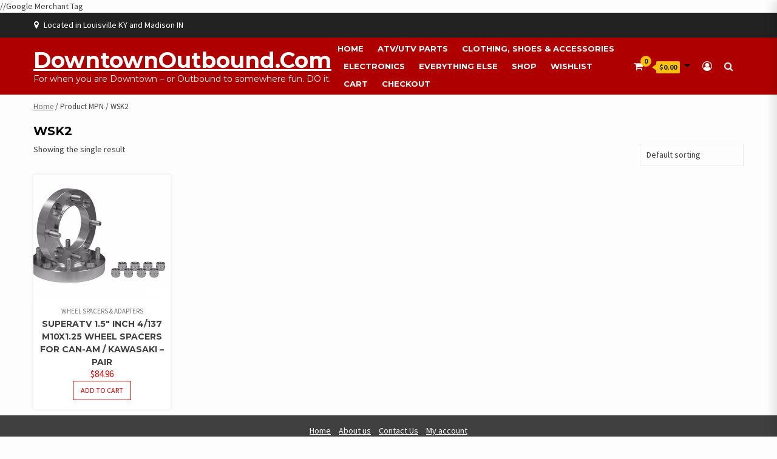

--- FILE ---
content_type: text/html; charset=UTF-8
request_url: https://downtownoutbound.com/mpn/wsk2/
body_size: 22148
content:
<!doctype html>
<html lang="en-US">
<head>
    <meta charset="UTF-8">
    <meta name="viewport" content="width=device-width, initial-scale=1">
    <link rel="profile" href="https://gmpg.org/xfn/11">
<!-- Google Tag Manager -->
<script>(function(w,d,s,l,i){w[l]=w[l]||[];w[l].push({'gtm.start':
new Date().getTime(),event:'gtm.js'});var f=d.getElementsByTagName(s)[0],
j=d.createElement(s),dl=l!='dataLayer'?'&l='+l:'';j.async=true;j.src=
'https://www.googletagmanager.com/gtm.js?id='+i+dl;f.parentNode.insertBefore(j,f);
})(window,document,'script','dataLayer','GTM-KHR8PB6');</script>
<!-- End Google Tag Manager -->
    <title>WSK2 &#8211; DowntownOutbound.com</title>
<meta name='robots' content='max-image-preview:large' />
	<style>img:is([sizes="auto" i], [sizes^="auto," i]) { contain-intrinsic-size: 3000px 1500px }</style>
	<link rel='dns-prefetch' href='//cdnjs.cloudflare.com' />
<link rel='dns-prefetch' href='//fonts.googleapis.com' />
<link rel="alternate" type="application/rss+xml" title="DowntownOutbound.com &raquo; Feed" href="https://downtownoutbound.com/feed/" />
<link rel="alternate" type="application/rss+xml" title="DowntownOutbound.com &raquo; Comments Feed" href="https://downtownoutbound.com/comments/feed/" />
<link rel="alternate" type="application/rss+xml" title="DowntownOutbound.com &raquo; WSK2 MPN Feed" href="https://downtownoutbound.com/mpn/wsk2/feed/" />
<script type="text/javascript">
/* <![CDATA[ */
window._wpemojiSettings = {"baseUrl":"https:\/\/s.w.org\/images\/core\/emoji\/16.0.1\/72x72\/","ext":".png","svgUrl":"https:\/\/s.w.org\/images\/core\/emoji\/16.0.1\/svg\/","svgExt":".svg","source":{"concatemoji":"https:\/\/downtownoutbound.com\/wp-includes\/js\/wp-emoji-release.min.js?ver=1ea61ac4044cc24c9e52dd536f651aa9"}};
/*! This file is auto-generated */
!function(s,n){var o,i,e;function c(e){try{var t={supportTests:e,timestamp:(new Date).valueOf()};sessionStorage.setItem(o,JSON.stringify(t))}catch(e){}}function p(e,t,n){e.clearRect(0,0,e.canvas.width,e.canvas.height),e.fillText(t,0,0);var t=new Uint32Array(e.getImageData(0,0,e.canvas.width,e.canvas.height).data),a=(e.clearRect(0,0,e.canvas.width,e.canvas.height),e.fillText(n,0,0),new Uint32Array(e.getImageData(0,0,e.canvas.width,e.canvas.height).data));return t.every(function(e,t){return e===a[t]})}function u(e,t){e.clearRect(0,0,e.canvas.width,e.canvas.height),e.fillText(t,0,0);for(var n=e.getImageData(16,16,1,1),a=0;a<n.data.length;a++)if(0!==n.data[a])return!1;return!0}function f(e,t,n,a){switch(t){case"flag":return n(e,"\ud83c\udff3\ufe0f\u200d\u26a7\ufe0f","\ud83c\udff3\ufe0f\u200b\u26a7\ufe0f")?!1:!n(e,"\ud83c\udde8\ud83c\uddf6","\ud83c\udde8\u200b\ud83c\uddf6")&&!n(e,"\ud83c\udff4\udb40\udc67\udb40\udc62\udb40\udc65\udb40\udc6e\udb40\udc67\udb40\udc7f","\ud83c\udff4\u200b\udb40\udc67\u200b\udb40\udc62\u200b\udb40\udc65\u200b\udb40\udc6e\u200b\udb40\udc67\u200b\udb40\udc7f");case"emoji":return!a(e,"\ud83e\udedf")}return!1}function g(e,t,n,a){var r="undefined"!=typeof WorkerGlobalScope&&self instanceof WorkerGlobalScope?new OffscreenCanvas(300,150):s.createElement("canvas"),o=r.getContext("2d",{willReadFrequently:!0}),i=(o.textBaseline="top",o.font="600 32px Arial",{});return e.forEach(function(e){i[e]=t(o,e,n,a)}),i}function t(e){var t=s.createElement("script");t.src=e,t.defer=!0,s.head.appendChild(t)}"undefined"!=typeof Promise&&(o="wpEmojiSettingsSupports",i=["flag","emoji"],n.supports={everything:!0,everythingExceptFlag:!0},e=new Promise(function(e){s.addEventListener("DOMContentLoaded",e,{once:!0})}),new Promise(function(t){var n=function(){try{var e=JSON.parse(sessionStorage.getItem(o));if("object"==typeof e&&"number"==typeof e.timestamp&&(new Date).valueOf()<e.timestamp+604800&&"object"==typeof e.supportTests)return e.supportTests}catch(e){}return null}();if(!n){if("undefined"!=typeof Worker&&"undefined"!=typeof OffscreenCanvas&&"undefined"!=typeof URL&&URL.createObjectURL&&"undefined"!=typeof Blob)try{var e="postMessage("+g.toString()+"("+[JSON.stringify(i),f.toString(),p.toString(),u.toString()].join(",")+"));",a=new Blob([e],{type:"text/javascript"}),r=new Worker(URL.createObjectURL(a),{name:"wpTestEmojiSupports"});return void(r.onmessage=function(e){c(n=e.data),r.terminate(),t(n)})}catch(e){}c(n=g(i,f,p,u))}t(n)}).then(function(e){for(var t in e)n.supports[t]=e[t],n.supports.everything=n.supports.everything&&n.supports[t],"flag"!==t&&(n.supports.everythingExceptFlag=n.supports.everythingExceptFlag&&n.supports[t]);n.supports.everythingExceptFlag=n.supports.everythingExceptFlag&&!n.supports.flag,n.DOMReady=!1,n.readyCallback=function(){n.DOMReady=!0}}).then(function(){return e}).then(function(){var e;n.supports.everything||(n.readyCallback(),(e=n.source||{}).concatemoji?t(e.concatemoji):e.wpemoji&&e.twemoji&&(t(e.twemoji),t(e.wpemoji)))}))}((window,document),window._wpemojiSettings);
/* ]]> */
</script>
<link rel='stylesheet' id='wp-components-css' href='https://downtownoutbound.com/wp-includes/css/dist/components/style.min.css?ver=1ea61ac4044cc24c9e52dd536f651aa9' type='text/css' media='all' />
<link rel='stylesheet' id='flexible-shipping-ups-blocks-integration-frontend-css' href='https://downtownoutbound.com/wp-content/plugins/flexible-shipping-ups/build/point-selection-block-frontend.css?ver=1768886911' type='text/css' media='all' />
<link rel='stylesheet' id='flexible-shipping-ups-blocks-integration-editor-css' href='https://downtownoutbound.com/wp-content/plugins/flexible-shipping-ups/build/point-selection-block.css?ver=1768886911' type='text/css' media='all' />
<style id='wp-emoji-styles-inline-css' type='text/css'>

	img.wp-smiley, img.emoji {
		display: inline !important;
		border: none !important;
		box-shadow: none !important;
		height: 1em !important;
		width: 1em !important;
		margin: 0 0.07em !important;
		vertical-align: -0.1em !important;
		background: none !important;
		padding: 0 !important;
	}
</style>
<link rel='stylesheet' id='wp-block-library-css' href='https://downtownoutbound.com/wp-includes/css/dist/block-library/style.min.css?ver=1ea61ac4044cc24c9e52dd536f651aa9' type='text/css' media='all' />
<style id='classic-theme-styles-inline-css' type='text/css'>
/*! This file is auto-generated */
.wp-block-button__link{color:#fff;background-color:#32373c;border-radius:9999px;box-shadow:none;text-decoration:none;padding:calc(.667em + 2px) calc(1.333em + 2px);font-size:1.125em}.wp-block-file__button{background:#32373c;color:#fff;text-decoration:none}
</style>
<link rel='stylesheet' id='amazon-payments-advanced-blocks-log-out-banner-css' href='https://downtownoutbound.com/wp-content/plugins/woocommerce-gateway-amazon-payments-advanced/build/js/blocks/log-out-banner/style-index.css?ver=7b7a8388c5cd363f116c' type='text/css' media='all' />
<style id='global-styles-inline-css' type='text/css'>
:root{--wp--preset--aspect-ratio--square: 1;--wp--preset--aspect-ratio--4-3: 4/3;--wp--preset--aspect-ratio--3-4: 3/4;--wp--preset--aspect-ratio--3-2: 3/2;--wp--preset--aspect-ratio--2-3: 2/3;--wp--preset--aspect-ratio--16-9: 16/9;--wp--preset--aspect-ratio--9-16: 9/16;--wp--preset--color--black: #000000;--wp--preset--color--cyan-bluish-gray: #abb8c3;--wp--preset--color--white: #ffffff;--wp--preset--color--pale-pink: #f78da7;--wp--preset--color--vivid-red: #cf2e2e;--wp--preset--color--luminous-vivid-orange: #ff6900;--wp--preset--color--luminous-vivid-amber: #fcb900;--wp--preset--color--light-green-cyan: #7bdcb5;--wp--preset--color--vivid-green-cyan: #00d084;--wp--preset--color--pale-cyan-blue: #8ed1fc;--wp--preset--color--vivid-cyan-blue: #0693e3;--wp--preset--color--vivid-purple: #9b51e0;--wp--preset--gradient--vivid-cyan-blue-to-vivid-purple: linear-gradient(135deg,rgba(6,147,227,1) 0%,rgb(155,81,224) 100%);--wp--preset--gradient--light-green-cyan-to-vivid-green-cyan: linear-gradient(135deg,rgb(122,220,180) 0%,rgb(0,208,130) 100%);--wp--preset--gradient--luminous-vivid-amber-to-luminous-vivid-orange: linear-gradient(135deg,rgba(252,185,0,1) 0%,rgba(255,105,0,1) 100%);--wp--preset--gradient--luminous-vivid-orange-to-vivid-red: linear-gradient(135deg,rgba(255,105,0,1) 0%,rgb(207,46,46) 100%);--wp--preset--gradient--very-light-gray-to-cyan-bluish-gray: linear-gradient(135deg,rgb(238,238,238) 0%,rgb(169,184,195) 100%);--wp--preset--gradient--cool-to-warm-spectrum: linear-gradient(135deg,rgb(74,234,220) 0%,rgb(151,120,209) 20%,rgb(207,42,186) 40%,rgb(238,44,130) 60%,rgb(251,105,98) 80%,rgb(254,248,76) 100%);--wp--preset--gradient--blush-light-purple: linear-gradient(135deg,rgb(255,206,236) 0%,rgb(152,150,240) 100%);--wp--preset--gradient--blush-bordeaux: linear-gradient(135deg,rgb(254,205,165) 0%,rgb(254,45,45) 50%,rgb(107,0,62) 100%);--wp--preset--gradient--luminous-dusk: linear-gradient(135deg,rgb(255,203,112) 0%,rgb(199,81,192) 50%,rgb(65,88,208) 100%);--wp--preset--gradient--pale-ocean: linear-gradient(135deg,rgb(255,245,203) 0%,rgb(182,227,212) 50%,rgb(51,167,181) 100%);--wp--preset--gradient--electric-grass: linear-gradient(135deg,rgb(202,248,128) 0%,rgb(113,206,126) 100%);--wp--preset--gradient--midnight: linear-gradient(135deg,rgb(2,3,129) 0%,rgb(40,116,252) 100%);--wp--preset--font-size--small: 13px;--wp--preset--font-size--medium: 20px;--wp--preset--font-size--large: 36px;--wp--preset--font-size--x-large: 42px;--wp--preset--spacing--20: 0.44rem;--wp--preset--spacing--30: 0.67rem;--wp--preset--spacing--40: 1rem;--wp--preset--spacing--50: 1.5rem;--wp--preset--spacing--60: 2.25rem;--wp--preset--spacing--70: 3.38rem;--wp--preset--spacing--80: 5.06rem;--wp--preset--shadow--natural: 6px 6px 9px rgba(0, 0, 0, 0.2);--wp--preset--shadow--deep: 12px 12px 50px rgba(0, 0, 0, 0.4);--wp--preset--shadow--sharp: 6px 6px 0px rgba(0, 0, 0, 0.2);--wp--preset--shadow--outlined: 6px 6px 0px -3px rgba(255, 255, 255, 1), 6px 6px rgba(0, 0, 0, 1);--wp--preset--shadow--crisp: 6px 6px 0px rgba(0, 0, 0, 1);}:where(.is-layout-flex){gap: 0.5em;}:where(.is-layout-grid){gap: 0.5em;}body .is-layout-flex{display: flex;}.is-layout-flex{flex-wrap: wrap;align-items: center;}.is-layout-flex > :is(*, div){margin: 0;}body .is-layout-grid{display: grid;}.is-layout-grid > :is(*, div){margin: 0;}:where(.wp-block-columns.is-layout-flex){gap: 2em;}:where(.wp-block-columns.is-layout-grid){gap: 2em;}:where(.wp-block-post-template.is-layout-flex){gap: 1.25em;}:where(.wp-block-post-template.is-layout-grid){gap: 1.25em;}.has-black-color{color: var(--wp--preset--color--black) !important;}.has-cyan-bluish-gray-color{color: var(--wp--preset--color--cyan-bluish-gray) !important;}.has-white-color{color: var(--wp--preset--color--white) !important;}.has-pale-pink-color{color: var(--wp--preset--color--pale-pink) !important;}.has-vivid-red-color{color: var(--wp--preset--color--vivid-red) !important;}.has-luminous-vivid-orange-color{color: var(--wp--preset--color--luminous-vivid-orange) !important;}.has-luminous-vivid-amber-color{color: var(--wp--preset--color--luminous-vivid-amber) !important;}.has-light-green-cyan-color{color: var(--wp--preset--color--light-green-cyan) !important;}.has-vivid-green-cyan-color{color: var(--wp--preset--color--vivid-green-cyan) !important;}.has-pale-cyan-blue-color{color: var(--wp--preset--color--pale-cyan-blue) !important;}.has-vivid-cyan-blue-color{color: var(--wp--preset--color--vivid-cyan-blue) !important;}.has-vivid-purple-color{color: var(--wp--preset--color--vivid-purple) !important;}.has-black-background-color{background-color: var(--wp--preset--color--black) !important;}.has-cyan-bluish-gray-background-color{background-color: var(--wp--preset--color--cyan-bluish-gray) !important;}.has-white-background-color{background-color: var(--wp--preset--color--white) !important;}.has-pale-pink-background-color{background-color: var(--wp--preset--color--pale-pink) !important;}.has-vivid-red-background-color{background-color: var(--wp--preset--color--vivid-red) !important;}.has-luminous-vivid-orange-background-color{background-color: var(--wp--preset--color--luminous-vivid-orange) !important;}.has-luminous-vivid-amber-background-color{background-color: var(--wp--preset--color--luminous-vivid-amber) !important;}.has-light-green-cyan-background-color{background-color: var(--wp--preset--color--light-green-cyan) !important;}.has-vivid-green-cyan-background-color{background-color: var(--wp--preset--color--vivid-green-cyan) !important;}.has-pale-cyan-blue-background-color{background-color: var(--wp--preset--color--pale-cyan-blue) !important;}.has-vivid-cyan-blue-background-color{background-color: var(--wp--preset--color--vivid-cyan-blue) !important;}.has-vivid-purple-background-color{background-color: var(--wp--preset--color--vivid-purple) !important;}.has-black-border-color{border-color: var(--wp--preset--color--black) !important;}.has-cyan-bluish-gray-border-color{border-color: var(--wp--preset--color--cyan-bluish-gray) !important;}.has-white-border-color{border-color: var(--wp--preset--color--white) !important;}.has-pale-pink-border-color{border-color: var(--wp--preset--color--pale-pink) !important;}.has-vivid-red-border-color{border-color: var(--wp--preset--color--vivid-red) !important;}.has-luminous-vivid-orange-border-color{border-color: var(--wp--preset--color--luminous-vivid-orange) !important;}.has-luminous-vivid-amber-border-color{border-color: var(--wp--preset--color--luminous-vivid-amber) !important;}.has-light-green-cyan-border-color{border-color: var(--wp--preset--color--light-green-cyan) !important;}.has-vivid-green-cyan-border-color{border-color: var(--wp--preset--color--vivid-green-cyan) !important;}.has-pale-cyan-blue-border-color{border-color: var(--wp--preset--color--pale-cyan-blue) !important;}.has-vivid-cyan-blue-border-color{border-color: var(--wp--preset--color--vivid-cyan-blue) !important;}.has-vivid-purple-border-color{border-color: var(--wp--preset--color--vivid-purple) !important;}.has-vivid-cyan-blue-to-vivid-purple-gradient-background{background: var(--wp--preset--gradient--vivid-cyan-blue-to-vivid-purple) !important;}.has-light-green-cyan-to-vivid-green-cyan-gradient-background{background: var(--wp--preset--gradient--light-green-cyan-to-vivid-green-cyan) !important;}.has-luminous-vivid-amber-to-luminous-vivid-orange-gradient-background{background: var(--wp--preset--gradient--luminous-vivid-amber-to-luminous-vivid-orange) !important;}.has-luminous-vivid-orange-to-vivid-red-gradient-background{background: var(--wp--preset--gradient--luminous-vivid-orange-to-vivid-red) !important;}.has-very-light-gray-to-cyan-bluish-gray-gradient-background{background: var(--wp--preset--gradient--very-light-gray-to-cyan-bluish-gray) !important;}.has-cool-to-warm-spectrum-gradient-background{background: var(--wp--preset--gradient--cool-to-warm-spectrum) !important;}.has-blush-light-purple-gradient-background{background: var(--wp--preset--gradient--blush-light-purple) !important;}.has-blush-bordeaux-gradient-background{background: var(--wp--preset--gradient--blush-bordeaux) !important;}.has-luminous-dusk-gradient-background{background: var(--wp--preset--gradient--luminous-dusk) !important;}.has-pale-ocean-gradient-background{background: var(--wp--preset--gradient--pale-ocean) !important;}.has-electric-grass-gradient-background{background: var(--wp--preset--gradient--electric-grass) !important;}.has-midnight-gradient-background{background: var(--wp--preset--gradient--midnight) !important;}.has-small-font-size{font-size: var(--wp--preset--font-size--small) !important;}.has-medium-font-size{font-size: var(--wp--preset--font-size--medium) !important;}.has-large-font-size{font-size: var(--wp--preset--font-size--large) !important;}.has-x-large-font-size{font-size: var(--wp--preset--font-size--x-large) !important;}
:where(.wp-block-post-template.is-layout-flex){gap: 1.25em;}:where(.wp-block-post-template.is-layout-grid){gap: 1.25em;}
:where(.wp-block-columns.is-layout-flex){gap: 2em;}:where(.wp-block-columns.is-layout-grid){gap: 2em;}
:root :where(.wp-block-pullquote){font-size: 1.5em;line-height: 1.6;}
</style>
<link rel='stylesheet' id='downtownoutbound-admin-css' href='https://downtownoutbound.com/wp-content/plugins/downtownoutbound-admin/public/css/downtownoutbound-admin-public.css?ver=1.0.0' type='text/css' media='all' />
<link rel='stylesheet' id='slazzer-background-changer-css' href='https://downtownoutbound.com/wp-content/plugins/slazzer-background-changer/public/css/slazzer-background-changer-public.css?ver=3.14' type='text/css' media='all' />
<link rel='stylesheet' id='woocommerce-layout-css' href='https://downtownoutbound.com/wp-content/plugins/woocommerce/assets/css/woocommerce-layout.css?ver=10.4.3' type='text/css' media='all' />
<link rel='stylesheet' id='woocommerce-smallscreen-css' href='https://downtownoutbound.com/wp-content/plugins/woocommerce/assets/css/woocommerce-smallscreen.css?ver=10.4.3' type='text/css' media='only screen and (max-width: 768px)' />
<link rel='stylesheet' id='woocommerce-general-css' href='https://downtownoutbound.com/wp-content/plugins/woocommerce/assets/css/woocommerce.css?ver=10.4.3' type='text/css' media='all' />
<style id='woocommerce-inline-inline-css' type='text/css'>
.woocommerce form .form-row .required { visibility: visible; }
</style>
<link rel='stylesheet' id='gateway-css' href='https://downtownoutbound.com/wp-content/plugins/woocommerce-paypal-payments/modules/ppcp-button/assets/css/gateway.css?ver=2.8.0' type='text/css' media='all' />
<link rel='stylesheet' id='dgwt-wcas-style-css' href='https://downtownoutbound.com/wp-content/plugins/ajax-search-for-woocommerce/assets/css/style.min.css?ver=1.32.2' type='text/css' media='all' />
<link rel='stylesheet' id='bootstrap-css' href='https://downtownoutbound.com/wp-content/plugins/formidable-bootstrap/css/bootstrap.min.css?ver=5.0.2' type='text/css' media='all' />
<style id='bootstrap-inline-css' type='text/css'>
ul.pagination li.dots.disabled {
				padding: 6px 8px;
				background-color: #fff;
				border: 1px solid #ddd;
			}
		.frm_pagination_cont ul.frm_pagination {
			display: flex;
		}
		.frm_pagination_cont ul.frm_pagination > li {
			margin: 0;
		}.input-group .form-control {
			margin-right: 0;
		}
</style>
<link rel='stylesheet' id='font-awesome-css' href='https://downtownoutbound.com/wp-content/plugins/elementor/assets/lib/font-awesome/css/font-awesome.min.css?ver=4.7.0' type='text/css' media='all' />
<link rel='stylesheet' id='owl-carousel-css' href='https://downtownoutbound.com/wp-content/themes/shopical-pro/assets/owl-carousel-v2/assets/owl.carousel.min.css?ver=1ea61ac4044cc24c9e52dd536f651aa9' type='text/css' media='all' />
<link rel='stylesheet' id='owl-theme-default-css' href='https://downtownoutbound.com/wp-content/themes/shopical-pro/assets/owl-carousel-v2/assets/owl.theme.default.css?ver=1ea61ac4044cc24c9e52dd536f651aa9' type='text/css' media='all' />
<link rel='stylesheet' id='sidr-css' href='https://downtownoutbound.com/wp-content/themes/shopical-pro/assets/sidr/css/jquery.sidr.dark.css?ver=1ea61ac4044cc24c9e52dd536f651aa9' type='text/css' media='all' />
<link rel='stylesheet' id='jquery-countdown-css' href='https://downtownoutbound.com/wp-content/themes/shopical-pro/assets/countdown/jquery.countdown.css?ver=1ea61ac4044cc24c9e52dd536f651aa9' type='text/css' media='all' />
<link rel='stylesheet' id='shopical-google-fonts-css' href='https://fonts.googleapis.com/css?family=Source%20Sans%20Pro:400,400i,700,700i|Montserrat:400,700&#038;subset=latin,latin-ext' type='text/css' media='all' />
<link rel='stylesheet' id='shopical-woocommerce-style-css' href='https://downtownoutbound.com/wp-content/themes/shopical-pro/woocommerce.css?ver=1ea61ac4044cc24c9e52dd536f651aa9' type='text/css' media='all' />
<style id='shopical-woocommerce-style-inline-css' type='text/css'>
@font-face {
			font-family: "star";
			src: url("https://downtownoutbound.com/wp-content/plugins/woocommerce/assets/fonts/star.eot");
			src: url("https://downtownoutbound.com/wp-content/plugins/woocommerce/assets/fonts/star.eot?#iefix") format("embedded-opentype"),
				url("https://downtownoutbound.com/wp-content/plugins/woocommerce/assets/fonts/star.woff") format("woff"),
				url("https://downtownoutbound.com/wp-content/plugins/woocommerce/assets/fonts/star.ttf") format("truetype"),
				url("https://downtownoutbound.com/wp-content/plugins/woocommerce/assets/fonts/star.svg#star") format("svg");
			font-weight: normal;
			font-style: normal;
		}
</style>
<link rel='stylesheet' id='shopical-style-css' href='https://downtownoutbound.com/wp-content/themes/shopical-pro-child/style.css?ver=1ea61ac4044cc24c9e52dd536f651aa9' type='text/css' media='all' />
<style id='shopical-style-inline-css' type='text/css'>

            #sidr,    
        .category-dropdown li.aft-category-list > ul
        {
        background-color: #ffffff;

        }

    
        
        .right-list-section .category-dropdown  > ul > li,
        .widget-title, .section-title
        {
        border-color: #ffffff;

        }

    
                .main-navigation ul.children  li,
        .main-navigation ul .sub-menu li,    
        input[type="text"], input[type="email"],
        input[type="url"], input[type="password"],
        input[type="search"], input[type="number"],
        input[type="tel"], input[type="range"],
        input[type="date"], input[type="month"],
        input[type="week"], input[type="time"],
        input[type="datetime"], input[type="datetime-local"],
        input[type="color"], textarea,select,
        #add_payment_method table.cart td.actions .coupon .input-text,
        .woocommerce-cart table.cart td.actions .coupon .input-text,
        .woocommerce-checkout table.cart td.actions .coupon .input-text,
        .select2-container--default.select2-container--focus .select2-selection--multiple,
        .select2-container--default .select2-selection--multiple,
        .select2-container--default .select2-selection--single,
        #wp-calendar tbody td,
        .style-3-search button[type="submit"],
        .woocommerce form.checkout_coupon,
        li.woocommerce-MyAccount-navigation-link,
        .woocommerce form.login,
        .woocommerce form.register,
        .woocommerce table.shop_table,
        .woocommerce table.shop_table tbody th,
        .woocommerce table.shop_table tfoot td,
        .woocommerce table.shop_table tfoot th,
        #add_payment_method #payment ul.payment_methods,
        .woocommerce-cart #payment ul.payment_methods,
        .woocommerce-checkout #payment ul.payment_methods,
        #add_payment_method .cart-collaterals .cart_totals tr td,
        #add_payment_method .cart-collaterals .cart_totals tr th,
        .woocommerce-cart .cart-collaterals .cart_totals tr td,
        .woocommerce-cart .cart-collaterals .cart_totals tr th,
        .woocommerce-checkout .cart-collaterals .cart_totals tr td,
        .woocommerce-checkout .cart-collaterals .cart_totals tr th,
        .woocommerce table.wishlist_table thead th,
        .woocommerce table.wishlist_table tbody td,
        .woocommerce table.shop_table td,
        .categories-mega-list-wrapper > span,
        .show-nested-subcategories.category-dropdown  li.aft-category-list li,
        .product_store_faq_widget .ui-accordion .ui-accordion-header,
        .product_store_faq_widget .ui-accordion .ui-accordion-content[aria-hidden="false"],
        .product_store_faq_widget .ui-accordion .ui-accordion-header[aria-expanded="true"]
        {
        border-color: #ebebeb !important;
        }

        .singlewrap:after{
            background-color: #ebebeb;
        }
        @media screen and (max-width: 991px){
            .support-wrap .singlewrap:nth-child(2), 
            .support-wrap .singlewrap:nth-child(1) {
                border-color: #ebebeb;
            }
        }
        @media screen and (max-width: 480px){
            .support-wrap .singlewrap{
                border-color: #ebebeb;
            }
        }

    
        
        body .top-header {
        background-color: #222222;

        }

    

        
        body .desktop-header {
        background-color: #23282d;

        }

    
        
        body #af-preloader

        {
        background-color: #f1f1f1;

        }

    
                body .af-spinners .af-spinner

        {
        background-color: #dd3333;

        }

    
        
        body .top-header,
        body .top-header a,
        body .top-header a:hover,
        body .top-header a:active,
        body .top-header a:visited

        {
        color: #ffffff;

        }

    
        
        a:visited,
        a{
        color: #404040;
        }

    
                body .data-bg,
        body .primary-color
        {
        background-color: #404040;
        }

        body,.woocommerce-store-notice, p.demo_store,
        .woocommerce .category-badge-wrapper span.onsale,
        .category-badge-wrapper span.onsale,
        .woocommerce nav.woocommerce-pagination ul li a:focus,
        .woocommerce nav.woocommerce-pagination ul li a:hover,
        .woocommerce nav.woocommerce-pagination ul li span.current,
        body .title-role,
        p.stars:hover a:before,
        body .section-subtitle,
        body .woocommerce-info,
        body .woocommerce-error,
        body .woocommerce-message,
        .product-wrapper ul.product-item-meta.verticle .yith-btn a:before,
        body .testi-details span.expert,
        p.stars.selected a.active:before,
        p.stars.selected a:not(.active):before,
        body .style-3-search .search-field::placeholder,
        .input-text::placeholder,
        input[type="text"]::placeholder,
        input[type="email"]::placeholder,
        input[type="url"]::placeholder,
        input[type="password"]::placeholder,
        input[type="search"]::placeholder,
        input[type="number"]::placeholder,
        input[type="tel"]::placeholder,
        input[type="range"]::placeholder,
        input[type="date"]::placeholder,
        input[type="month"]::placeholder,
        input[type="week"]::placeholder,
        input[type="time"]::placeholder,
        input[type="datetime"]::placeholder,
        input[type="datetime-local"]::placeholder,
        input[type="color"]::placeholder,
        textarea::placeholder,
        input[type="text"]:focus,
        input[type="email"]:focus,
        input[type="url"]:focus,
        input[type="password"]:focus,
        input[type="search"]:focus,
        input[type="number"]:focus,
        input[type="tel"]:focus,
        input[type="range"]:focus,
        input[type="date"]:focus,
        input[type="month"]:focus,
        input[type="week"]:focus,
        input[type="time"]:focus,
        input[type="datetime"]:focus,
        input[type="datetime-local"]:focus,
        input[type="color"]:focus,
        textarea:focus,
        input[type="text"],
        input[type="email"],
        input[type="url"],
        input[type="password"],
        input[type="search"],
        input[type="number"],
        input[type="tel"],
        input[type="range"],
        input[type="date"],
        input[type="month"],
        input[type="week"],
        input[type="time"],
        input[type="datetime"],
        input[type="datetime-local"],
        input[type="color"],
        textarea,
        ul.product-item-meta li:hover a.added_to_cart,
        #add_payment_method #payment div.payment_box,
        .woocommerce-cart #payment div.payment_box,
        .woocommerce-checkout #payment div.payment_box,
        .woocommerce nav.woocommerce-breadcrumb, nav.woocommerce-breadcrumb,
        span#select2-billing_country-container,
        ul.product-item-meta li a,
        .testimonial-slider .owl-nav button span,.owl-nav button span,
        .support-content p,
        .header-right-part .cart-shop span,
        .header-right-part .cart-shop .widget_shopping_cart_content,
        .woocommerce .widget_shopping_cart .total strong,
        .woocommerce.widget_shopping_cart .total strong,
        #wp-calendar caption,
        .widget_product_categories ul li,
        div.sharedaddy .sd-content ul li[class*='share-'] a.share-icon.no-text,
        div.sharedaddy h3.sd-title,
        footer .blog-content,
        .nav-tabs>li>a,
        #secondary .nav-tabs>li.active>a.font-family-1, 
        .site-footer .nav-tabs>li.active>a.font-family-1, 
        .nav-tabs>li.active>a.font-family-1, .nav-tabs>li.active>a,
        #sidr .aft-carousel .owl-nav button span, 
        #secondary .aft-carousel .owl-nav button span, 
        footer .aft-carousel .owl-nav button span,
        .insta-carousel .owl-nav button span, 
        .main-banner-slider .owl-nav button span,
        .aft-slider .owl-nav button span,
        .store-contact .contact-details-wrapper h5, 
        .store-faq .contact-details-wrapper h5,
        .woocommerce-info, .woocommerce-noreviews, p.no-comments,
        body .woocommerce-product-details__short-description p
        {
        color: #404040;
        }

        .prime-color li a,
        #primary-menu ul.children li a,
        #primary-menu ul.sub-menu li a,
        .main-navigation ul.children li a,
        .main-navigation ul .sub-menu li a{
        color: #404040 !important;
        }

        body .owl-theme .owl-dots .owl-dot span{
        background: #404040;
        opacity: 0.5;
        }

        body .owl-theme .owl-dots .owl-dot span:hover{
        background: #404040;
        opacity: 0.75;
        }

        body .owl-theme .owl-dots .owl-dot.active span{
        background: #404040;
        opacity: 1;
        }

        body .cat-links a,
        body .cat-links a:active,
        body .cat-links a:visited,
        body .cat-links li a,
        body .cat-links li a:active,
        body .cat-links li a:visited,
        body .entry-meta > span:after,
        body .cat-links li:after,
        body span.tagged_as a,
        body span.tagged_as a:active,
        body span.tagged_as a:visited,
        body span.posted_in a,
        body span.posted_in a:active,
        body span.posted_in a:visited,
        .section-head span.aft-view-all a,
        .entry-footer span.cat-links a, .entry-footer span.tags-links a,
        body.woocommerce div.product .woocommerce-tabs ul.tabs li a,
        .woocommerce .woocommerce-breadcrumb a, .woocommerce-breadcrumb a,
        body.woocommerce div.product .woocommerce-tabs ul.tabs li a:active,
        body.woocommerce div.product .woocommerce-tabs ul.tabs li a:visited
        {
        color: #404040;
        opacity: 0.75;
        }

        select,
        .woocommerce .quantity .qty,
        .blog-content span p,
        .insta-feed-head a .instagram-username,
        body .cat-links a:hover,
        body .cat-links li a:hover,
        body span.tagged_as a:hover,
        body span.posted_in a:hover,
        .nav-tabs>li>a:hover,
        span.price ins,
        ins,
        body.woocommerce div.product .woocommerce-tabs ul.tabs li a:hover
        {
        color: #404040;
        opacity: 1;
        }

        .woocommerce div.product .woocommerce-tabs ul.tabs li.active{
        border-color: #404040;
        }

        @media screen and (max-width: 768px){
            .aft-carousel .owl-nav button span{
                color: #404040;
            }
        }

    
        
        body .secondary-color,
        .right-list-section h3,
        .horizontal ul.product-item-meta li a:hover,
        .aft-notification-button a,
        .aft-notification-button a:hover,
        .product-wrapper ul.product-item-meta.verticle .yith-btn .yith-wcwl-wishlistexistsbrowse.show a:before,
        .woocommerce table.shop_table.cart.wishlist_table a.button:hover,
        .woocommerce table.shop_table.cart.wishlist_table a.button,
        body button,
        body input[type="button"],
        body input[type="reset"],
        body input[type="submit"],
        body .site-content .search-form .search-submit,
        body .site-footer .search-form .search-submit,
        body span.header-after:after,
        body #secondary .widget-title span:after,
        body .exclusive-posts .exclusive-now,
        body span.trending-no,
        body .wpcf7-form .wpcf7-submit,
        body #scroll-up,
        body .sale-background.no-image,
        body .shopical-post-format,
        body span.offer-time.btn-style1 a:hover,
        body .content-caption .aft-add-to-wishlist.btn-style1 a:hover,
        body ul.product-item-meta li:hover,
        .woocommerce #respond input#submit:hover,
        table.compare-list .add-to-cart td a,
        .woocommerce .widget_shopping_cart_content a.button.wc-forward,
        .woocommerce .widget_shopping_cart_content a.button.checkout,
        .yith-woocompare-widget a.compare:hover,
        .woocommerce .widget_price_filter .ui-slider .ui-slider-range,
        .style-3-search button[type="submit"]:hover,
        .woocommerce button[type="submit"]:hover,
        .woocommerce button.button,
        .woocommerce button.button.alt,
        .woocommerce a.button.alt,
        .woocommerce a.button.alt:hover,
        .woocommerce button.button:disabled:hover,
        .woocommerce button.button:disabled,
        .woocommerce button.button:disabled[disabled]:hover,
        .woocommerce button.button:disabled[disabled],
        .woocommerce button.button,
        .woocommerce button.button:hover,
        .inner-suscribe input[type=submit]:hover,
        .woocommerce-page .woocommerce-message a.button,
        .product-wrapper ul.product-item-meta.verticle .yith-btn a:hover:before,
        ul.product-item-meta li a.added_to_cart:hover,
        .btn-style1 a,
        .btn-style1 a:visited,
        .woocommerce .btn-style1 a.button,
        .btn-style1 a:focus,
        .inner-suscribe input[type=submit],
        .woocommerce .yith-woocompare-widget a.compare.button:hover,
        .yith-woocompare-widget a.compare.button:hover,
        .woocommerce .yith-woocompare-widget a.compare.button,
        .yith-woocompare-widget a.compare.button,
        body.woocommerce button.button.alt.disabled:hover,
        body.woocommerce button.button.alt.disabled,
        body.woocommerce #respond input#submit.alt:hover,
        body.woocommerce a.button.alt:hover,
        body.woocommerce button.button.alt:hover,
        body.woocommerce input.button.alt:hover,
        body.woocommerce #respond input#submit.alt,
        body.woocommerce a.button.alt,
        body.woocommerce button.button:hover,
        body.woocommerce button.button,
        body.woocommerce button.button.alt,
        body.woocommerce input.button.alt,
        body.woocommerce #respond input#submit,
        body.woocommerce button.button,
        body.woocommerce input.button,
        body.woocommerce .widget_shopping_cart_content a.button.wc-forward,
        body.woocommerce .widget_shopping_cart_content a.button.checkout,
        body .comment-form .submit,
        span.icon-box-circle,
        .header-style-3-1 .header-right-part, .header-style-3 .header-right-part,
        body input.search-submit
        {
        background: #cc0000;
        border-color: #cc0000;
        }
        .select2-container--default .select2-results__option--highlighted[aria-selected], .select2-container--default .select2-results__option--highlighted[data-selected]{
            background: #cc0000 !important;
        }


        body .product-wrapper ul.product-item-meta.verticle .yith-btn .yith-wcwl-wishlistexistsbrowse.show a:before{
        color: #fff;
        background: #cc0000;
        border-color: #cc0000;
        }

        
        #sidr .widget > ul > li a:hover, #secondary .widget > ul > li a:hover,
        p.woocommerce-store-notice.demo_store a.woocommerce-store-notice__dismiss-link,
        .woocommerce a.woocommerce-Button.button,
        .woocommerce a.woocommerce-button.button,
        a.sidr-class-sidr-button-close,
        a.shipping-calculator-button,
        body a:hover,
        body a:focus,
        span.read-more-faq a,
        #wp-calendar tbody td#today,
        body a:active
        {
        color: #cc0000;
        }


        body #loader:after {

        border-left-color: #cc0000;

        }

        span.aft-thumbnail-wrapper.data-bg.data-bg-hover.active{
        border: 2px solid #cc0000;
        }

        @media screen and (max-width: 991px){
            div[class*=header-style-] .header-right-part,
            .header-style-3-1.header-style-compress .header-right-part{
                background: #cc0000;
            }

        }

    

                
        body.single-product .yith-wcwl-wishlistexistsbrowse a:before,
        body.single-product .yith-wcwl-wishlistaddedbrowse a:before,    
        .content-caption .product-item-meta.add-to-cart-button.extended-af ul.product-item-meta-always-visible li .yith-wcwl-wishlistexistsbrowse.show a,
        .product-item-meta.add-to-cart-button.extended-af ul.product-item-meta-always-visible li .yith-wcwl-wishlistexistsbrowse.show a,
        .content-caption .product-item-meta.add-to-cart-button.extended-af ul.product-item-meta-always-visible li .yith-wcwl-wishlistaddedbrowse.show a,
        .product-item-meta.add-to-cart-button.extended-af ul.product-item-meta-always-visible li
        .yith-wcwl-wishlistaddedbrowse.show a,
        .content-caption .product-item-meta.add-to-cart-button.extended-af ul.product-item-meta-always-visible li a,
        .woocommerce ul.products li.product .price del,
        .product-item-meta.add-to-cart-button.extended-af ul.product-item-meta-always-visible li a,
        body footer.site-footer ul.product-item-meta-always-visible li a:visited,
        body footer.site-footer ul.product-item-meta-always-visible li a,
        body ul.product-item-meta-always-visible li a:visited,
        body ul.product-item-meta-always-visible li a,
        .woocommerce ul.products li.product ul.product-item-meta-always-visible li a.button,
        .woocommerce ul.product-item-meta-always-visible li a.button,    
        .product-wrapper .yith-wcwl-add-to-wishlist .yith-wcwl-wishlistexistsbrowse.show a,
        .product-wrapper .yith-wcwl-add-to-wishlist .yith-wcwl-wishlistaddedbrowse.show a,    
        .default-add-to-cart-button a,
        .add-to-cart-button a.added_to_cart:before,
        .woocommerce ul.products li.product .price,
        .woocommerce .default-add-to-cart-button a.button,
        .woocommerce div.product p.price, .woocommerce div.product span.price,
        span.price,.price del
        {
        color: #cc0000;
        }
    

        
        .tertiary-background-color,
        .right-list-section .tertiary-background-color,
        .aft-tertiary-background-color,
        p.demo_store,
        .woocommerce-store-notice,
        #add_payment_method #payment,
        .woocommerce-cart #payment,
        .woocommerce-checkout #payment,
        .shopical_video_slider_widget,
        .right-list-section .category-dropdown,
        .store-contact .contact-details-wrapper h5,
        .store-faq .contact-details-wrapper h5,
        .shopical_store_brands_widget,
        .product_store_faq_widget{

        background-color: #e6e6e6;

        }

    

        
        input[type="text"],
        input[type="email"],
        input[type="url"],
        input[type="password"],
        input[type="search"],
        input[type="number"],
        input[type="tel"],
        input[type="range"],
        input[type="date"],
        input[type="month"],
        input[type="week"],
        input[type="time"],
        input[type="datetime"],
        input[type="datetime-local"],
        input[type="color"],
        textarea,    
        .select2-container--default .select2-selection--multiple,
        .select2-container--default .select2-selection--single,
        .woocommerce table.shop_table, body.woocommerce-js form.woocommerce-checkout, body.woocommerce-js form.woocommerce-cart-form,
        .horizontal ul.product-item-meta li a,
        select option,
        .product_store_faq_widget .ui-accordion .ui-accordion-header,
        .product_store_faq_widget .ui-accordion .ui-accordion-content,
        .product_store_faq_widget form,
        .product_store_contact_widget form,
        .testimonial-single .testi-details,
        .insta-details,
        .latest-reviews-single,
        .shopical-product-summary-wrap,
        .categories-mega-list-wrapper,
        .category-dropdown.show-nested-subcategories li.aft-category-list > ul,
        .woocommerce nav.woocommerce-pagination ul li a, .woocommerce nav.woocommerce-pagination ul li span,
        .woocommerce nav.woocommerce-pagination ul li a:focus, .woocommerce nav.woocommerce-pagination ul li a:hover, .woocommerce nav.woocommerce-pagination ul li span.current,
        .woocommerce-MyAccount-content, nav.woocommerce-MyAccount-navigation,
        .main-navigation .menu ul ul, .main-navigation ul .sub-menu,
        .panel,
        .woocommerce-message, address,
        .woocommerce ul.woocommerce-error,
        .woocommerce-info,
        .top-cart-content.primary-bgcolor,
        .account-user .af-my-account-menu,
        .lang-curr .aft-language-currency-switcher,
        .entry-wrapper,
        .comments-area,
        .woocommerce-tabs.wc-tabs-wrapper,
        .posts_latest_widget .blog-details,
        .woocommerce ul.products li.product-category.product > a,
        .product-wrapper ul.product-item-meta.verticle .yith-btn a:before,
        .site-footer .owl-theme .owl-dots .owl-dot span,
        .site-footer .owl-theme .owl-dots .owl-dot:hover span,
        .site-footer .owl-theme .owl-dots .owl-dot.active span,
        .main-banner-slider.owl-theme .owl-dots .owl-dot span,
        .main-banner-slider.owl-theme .owl-dots .owl-dot:hover span,
        .main-banner-slider.owl-theme .owl-dots .owl-dot.active span,
        .left-grid-section.owl-theme .owl-dots .owl-dot span,
        .left-grid-section.owl-theme .owl-dots .owl-dot:hover span,
        .left-grid-section.owl-theme .owl-dots .owl-dot.active span,
        .content-caption .product-item-meta.add-to-cart-button.extended-af ul.product-item-meta-always-visible li a:after,
        .product-item-meta.add-to-cart-button.extended-af ul.product-item-meta-always-visible li a:after,
        ul.product-item-meta li,
        #wp-calendar tbody td,
        #wp-calendar tbody td#today,
        .instagram .insta-feed-head a,
        ul.product-item-meta li a.added_to_cart,
        .woocommerce form.checkout_coupon,
        .woocommerce form.login,
        .woocommerce form.register,
        #sidr .aft-carousel .owl-nav button span, 
        #secondary .aft-carousel .owl-nav button span, 
        footer .aft-carousel .owl-nav button span,
        .aft-slider .owl-nav button span,
        #add_payment_method #payment div.payment_box,
        .woocommerce-cart #payment div.payment_box,
        .woocommerce-checkout #payment div.payment_box,
        #yith-quick-view-modal .yith-wcqv-main,
        #yith-wcwl-popup-message,
        body .product-wrapper
        {
        background-color: #ffffff;
        }

        #add_payment_method #payment div.payment_box::before,
        .woocommerce-cart #payment div.payment_box::before,
        .woocommerce-checkout #payment div.payment_box::before{
        border-bottom: 1em solid #ffffff;
        }

        @media screen and (max-width: 768px){
            .aft-carousel .owl-nav button span{
                background-color: #ffffff;
            }
        }

    
        
            .style-3-search,
        .style-3-search .search-field,
        .style-3-search button {
        background-color: #ffffff;
        }
    
            body .style-3-search button[type="submit"],
        body .style-3-search .search-field,
        body .style-3-search input[type="search"],
        body .style-3-search input[type="search"]::placeholder,
        body .style-3-search .cate-dropdown {
        color: #404040;
        }
    

                .style-3-search .cate-dropdown, 
        .woocommerce .style-3-search button[type="submit"], 
        .style-3-search button, 
        .style-3-search{
        border-color: #ebebeb;
        }
    

        
        body h1,
        body h2,
        body h2 span,
        body h3,
        body h4,
        body h5,
        body h6,
        body #primary .widget-title,
        body .section-title,
        body #sidr .widget-title,
        body #secondary .widget-title,
        body .page-title,
        body.blog h1.page-title,
        body.archive h1.page-title,
        body.woocommerce-js article .entry-title,
        body.blog article h2 a,
        body.archive article h2 a
        {
        color: #000000;

        }
    
        
        .aft-notification-title,
        .right-list-section h4,
        .right-list-section .category-dropdown > ul > li > a,
        .right-list-section .category-dropdown > ul > li > a > h4,
        .woocommerce .woocommerce-widget-layered-nav-list .woocommerce-widget-layered-nav-list__item a,
        .woocommerce .woocommerce-widget-layered-nav-list .woocommerce-widget-layered-nav-list__item span,
        body .product-title a,
        .woocommerce ul li .product-title a,
        .woocommerce ul.products li.product .woocommerce-loop-category__title,
        .woocommerce-page ul.products li.product .woocommerce-loop-category__title,
        body .product_store_faq_widget .ui-accordion .ui-accordion-header,
        body .product_store_faq_widget .ui-accordion .ui-accordion-header[aria-expanded="true"],
        body .product_store_faq_widget .ui-accordion .ui-accordion-header[aria-expanded="true"]:before,
        body .product_store_faq_widget .ui-accordion .ui-accordion-header.ui-accordion-header-active,
        body .product_store_faq_widget .ui-accordion .ui-accordion-header:hover,
        body .support-content h5,
        body .blog-title h4 a,
        .insta-details,
        p.insta-desc,
        .woocommerce ul.product_list_widget li a,
        body.single-product .entry-summary .button.compare,
        body.single-product .entry-summary .yith-wcwl-add-to-wishlist a,
        body.single-product .entry-summary .yith-wcwl-wishlistexistsbrowse a:before, 
        body.single-product .entry-summary .yith-wcwl-wishlistaddedbrowse a:before,
        body h3.article-title.article-title-1 a:visited,
        body .trending-posts-carousel h3.article-title a:visited,
        body .exclusive-slides a:visited,
        #sidr .widget > ul > li a,
        #secondary .widget > ul > li a
        {
        color: #404040;
        opacity: 1;
        }
    

        
        .woocommerce table.shop_table.cart.wishlist_table a.button,
        .woocommerce table.shop_table.cart.wishlist_table a.button:hover,
        ul.product-item-meta li a.added_to_cart:hover,
        .inner-suscribe input[type=submit]:hover,
        .woocommerce #respond input#submit,
        .woocommerce #respond input#submit:hover,
        .comment-form .submit, input.search-submit,
        .comment-form .submit:hover, input.search-submit:hover,
        .horizontal ul.product-item-meta li a:hover,
        .aft-notification-button a:hover,
        .aft-notification-button a,
        span.offer-time.btn-style1 a,
        body .sale-title,
        .main-banner-slider .content-caption .cat-links li a,
        .product-slider .content-caption,
        .product-slider .content-caption .cat-links a,
        .product-slider .content-caption .product-title a,
        .content-caption span.woocommerce-Price-amount.amount,
        .content-caption span.price del,
        .content-caption span.price ins,
        .caption-heading .cap-title a,
        .content-caption .content-desc,
        body .sale-info span.item-count,
        .whit-col span,
        body .shopical_social_mailchimp_widget h4.section-title,
        body #primary .call-to-action .widget-title.section-title,
        body .shopical_social_mailchimp_widget .section-subtitle,
        .mail-wrappper .section-subtitle,
        body .call-to-action,
        body .call-to-action .section-title,
        body .call-to-action .section-subtitle,
        body .sale-single-wrap
        {
        color: #ffffff !important;
        }

        span.offer-time.btn-style1 a{
        border-color: #ffffff;
        }

    
    

    
        body h1,
        body h2,
        body h2 span,
        body h3,
        body h4,
        body h5,
        body h6,
        #scroll-up i,
        .nav-tabs>li>a,
        .blog-title h4,
        div#respond h3#reply-title,
        .site-footer .widget-title,
        .site-footer .section-title,
        .caption-heading .cap-title,
        .widget-title, .section-title,
        span.item-metadata.posts-author a,
        .section-head span.aft-view-all a,
        body.archive .content-area .page-title,
        .woocommerce div.product .product_title,
        body header.entry-header h1.entry-title,
        .tabbed-container .tab-content .article-title-1 a,
        #secondary .widget ul.article-item li .article-title-1 a,
        .product_store_faq_widget .ui-accordion .ui-accordion-header,
        body.search-results .content-area .header-title-wrapper .page-title
        {
        font-weight: 700;
        }

    
    
        p,
        body h1,
        body h2,
        body h2 span,
        body h3,
        body h4,
        body h5,
        body h6 ,
        .blog-title h4,
        body .title-role,
        div#respond h3#reply-title,
        .site-footer .widget-title,
        .site-footer .section-title,
        .caption-heading .cap-title,
        .widget-title, .section-title,
        .contact-details span,
        body .section-subtitle,
        body .woocommerce-info,
        body .woocommerce-error,
        body .woocommerce-message,
        .aft-schedule-note-section,
        .widget-title, .section-title,
        body .testi-details span.expert,
        .product_store_faq_widget .blog-details,
        body.woocommerce ul.products li.product .price del,
        body .product_store_faq_widget .ui-accordion .ui-accordion-header
        {
        line-height: 1.3;
        }

    
    
        
        .header-style-3-1 .navigation-section-wrapper,
        .header-style-3 .navigation-section-wrapper
        {
        background-color: #af0000;
        }

        @media screen and (max-width: 992em){

            .main-navigation .menu .menu-mobile{
                background-color: #af0000;
            }

        }

    

        
        #primary-menu  ul > li > a,
        .main-navigation li a:hover, 
        .main-navigation ul.menu > li > a,
        #primary-menu  ul > li > a:visited,
        .main-navigation ul.menu > li > a:visited,
        .main-navigation .menu.menu-mobile > li > a,
        .main-navigation .menu.menu-mobile > li > a:hover, 
        .header-style-3-1.header-style-compress .main-navigation .menu ul.menu-desktop > li > a
        {
        color: #ffffff;
        }

        .ham,.ham:before, .ham:after
        {
        background-color: #ffffff;
        }

        @media screen and (max-width: 992em){

            .main-navigation .menu .menu-mobile li a i:before, 
            .main-navigation .menu .menu-mobile li a i:after{
                background-color: #ffffff;
            }

        }

    
        
        .main-navigation .menu-desktop > li > a:before ,    
        .main-navigation .menu > li > a:before,
        .menu-description
        {
        background: #ffc107;
        }

        .menu-description:after
        {
        border-top: 5px solid #ffc107;
        }

    
        
        .menu-description
        {
        color: #23282d;
        }

    

        
        .right-list-section .category-dropdown .product-loop-wrapper span.onsale,    
        body .express-off-canvas-panel a.offcanvas-nav i,
        .posts_latest_widget .posts-date,
        span.offer-date-counter > span,
        body span.title-note span,
        body .badge-wrapper span.onsale,
        body span.product-count span.item-texts,
        body .post-thumbnail-wrap .posts-date,
        body .posts_latest_widget .posts-date
        {
        background: #ffc107;
        }
        body .gbl-bdge-bck-c{
        background: #ffc107 !important;
        }

        span.offer-date-counter > span{
        border-color: #ffc107;
        }

        body span.title-note span:after
        {
        border-top: 5px solid #ffc107;
        }

        body span.product-count span.item-texts:after{
        border-top: 10px solid #ffc107;
        }

        body .gbl-bdge-bck-c:before
        {
        border-right: 7px solid #ffc107 !important;
        }
        body.rtl .gbl-bdge-bck-c:before
        {
        border-right: none !important;
        border-left: 7px solid #ffc107 !important;
        }

    
        
        .right-list-section .category-dropdown .product-loop-wrapper span.onsale,    
        body .badge-wrapper span.onsale,
        span.offer-date-counter > span .text,
        span.offer-date-counter > span .number,
        span.offer-date-counter > span,
        .badge-wrapper .onsale,
        .woocommerce span.onsale,
        span.product-count span.item-texts,
        span.title-note,
        body .post-thumbnail-wrap .posts-date,
        body .posts_latest_widget .posts-date
        {
        color: #23282d ;
        }
        body .gbl-bdge-bck-c{
        color: #23282d !important;
        }

    

        
        body .slider-figcaption-1 .slide-title a,
        body .categorized-story .title-heading .article-title-2 a,
        body .full-plus-list .spotlight-post:first-of-type figcaption h3 a{
        color: #ffffff;
        }

        body .slider-figcaption-1 .slide-title a:visited,
        body .categorized-story .title-heading .article-title-2 a:visited,
        body .full-plus-list .spotlight-post:first-of-type figcaption h3 a:visited{
        color: #ffffff;
        }

    
        
        
        body,
        body button,
        body input,
        body select,
        body optgroup,
        div.sharedaddy h3.sd-title,
        body textarea {
        font-family: Source Sans Pro !important;
        }

    
        
        body h1,
        body h2,
        body h3,
        body h4,
        body h5,
        body h6,
        body .main-navigation a,
        .account-user .af-my-account-menu li a,
        body .font-family-1,
        body .site-description,
        body .trending-posts-line,
        body .exclusive-posts,
        body .widget-title,
        body .section-title,
        body .em-widget-subtitle,
        body .grid-item-metadata .item-metadata,
        body .af-navcontrols .slide-count,
        body .figure-categories .cat-links,
        body .nav-links a {
        font-family: Montserrat;
        }

    
    


    
        body footer.site-footer .primary-footer {
        background: #1f2125;

        }

    

        
        body footer.site-footer .primary-footer,
        body footer.site-footer ins,
        body footer.site-footer .primary-footer .widget-title span,
        body footer.site-footer .primary-footer .site-title a,
        body footer.site-footer .primary-footer .site-description,
        body footer.site-footer .primary-footer a {
        color: #ffffff;

        }

        footer.site-footer .primary-footer .social-widget-menu ul li a,
        footer.site-footer .primary-footer .em-author-details ul li a,
        footer.site-footer .primary-footer .tagcloud a
        {
        border-color: #ffffff;
        }

        footer.site-footer .primary-footer a:visited {
        color: #ffffff;
        }

    
        
        body footer.site-footer .secondary-footer {
        background: #404040;

        }

    

        
        body footer.site-footer .secondary-footer .footer-navigation a{
        color: #ffffff;

        }

    
                body footer.site-footer .site-info {
        background: #000000;

        }

    
                body footer.site-footer .site-info,
        footer.site-footer .site-info-wrap,
        body footer.site-footer .site-info a {
        color: #ffffff;

        }

    
                body .social-mailchimp {
        background: #1f2125;

        }

    

        
        body .mc4wp-form-fields input[type="text"], body .mc4wp-form-fields input[type="email"] {
        border-color: #4d5b73;

        }

    
        @media only screen and (min-width: 1025px) and (max-width: 1599px) {

        
        body .main-banner-slider .caption-heading .cap-title {
        font-size: 48px;

        }
            }


        
        body.woocommerce div.product .product_title,
        body span.header-after,
        body.archive .content-area .page-title,
        body.search-results .content-area .header-title-wrapper .page-title,
        body header.entry-header h1.entry-title,
        body .sale-info span.product-count,
        body .sale-title
        {
        font-size: 20px;
        }

    

        
        h2.entry-title,
        .cart_totals h2,
        h2.comments-title,
        .support-content h5,
        #sidr .widget-title,
        div#respond h3#reply-title,
        section.related.products h2,
        body #sidr span.header-after,
        body #secondary .widget-title span,
        body footer .widget-title .header-after
        {
        font-size: 18px;
        }

    
        
        .nav-tabs>li>a,
        body .product_store_faq_widget .ui-accordion .ui-accordion-header,
        {
        font-size: 16px;
        }

    

        
</style>
<link rel='stylesheet' id='jquery-auto-complete-css' href='https://cdnjs.cloudflare.com/ajax/libs/jquery-autocomplete/1.0.7/jquery.auto-complete.css?ver=1.0.7' type='text/css' media='all' />
<link rel='stylesheet' id='wc-pb-checkout-blocks-css' href='https://downtownoutbound.com/wp-content/plugins/woocommerce-product-bundles/assets/css/frontend/checkout-blocks.css?ver=7.0.2' type='text/css' media='all' />
<link rel='stylesheet' id='wc-bundle-style-css' href='https://downtownoutbound.com/wp-content/plugins/woocommerce-product-bundles/assets/css/frontend/woocommerce.css?ver=7.0.2' type='text/css' media='all' />
<script type="text/javascript" src="https://downtownoutbound.com/wp-includes/js/jquery/jquery.min.js?ver=3.7.1" id="jquery-core-js"></script>
<script type="text/javascript" src="https://downtownoutbound.com/wp-includes/js/jquery/jquery-migrate.min.js?ver=3.4.1" id="jquery-migrate-js"></script>
<script type="text/javascript" src="https://downtownoutbound.com/wp-content/plugins/downtownoutbound-admin/public/js/downtownoutbound-admin-public.js?ver=1.0.0" id="downtownoutbound-admin-js"></script>
<script type="text/javascript" id="slazzer-background-changer-js-extra">
/* <![CDATA[ */
var apAjax = {"ajaxurl":"https:\/\/downtownoutbound.com\/wp-admin\/admin-ajax.php"};
/* ]]> */
</script>
<script type="text/javascript" src="https://downtownoutbound.com/wp-content/plugins/slazzer-background-changer/public/js/slazzer-background-changer-public.js?ver=3.14" id="slazzer-background-changer-js"></script>
<script type="text/javascript" src="https://downtownoutbound.com/wp-content/plugins/woocommerce/assets/js/jquery-blockui/jquery.blockUI.min.js?ver=2.7.0-wc.10.4.3" id="wc-jquery-blockui-js" defer="defer" data-wp-strategy="defer"></script>
<script type="text/javascript" id="wc-add-to-cart-js-extra">
/* <![CDATA[ */
var wc_add_to_cart_params = {"ajax_url":"\/wp-admin\/admin-ajax.php","wc_ajax_url":"\/?wc-ajax=%%endpoint%%","i18n_view_cart":"View cart","cart_url":"https:\/\/downtownoutbound.com\/cart\/","is_cart":"","cart_redirect_after_add":"no"};
/* ]]> */
</script>
<script type="text/javascript" src="https://downtownoutbound.com/wp-content/plugins/woocommerce/assets/js/frontend/add-to-cart.min.js?ver=10.4.3" id="wc-add-to-cart-js" defer="defer" data-wp-strategy="defer"></script>
<script type="text/javascript" src="https://downtownoutbound.com/wp-content/plugins/woocommerce/assets/js/js-cookie/js.cookie.min.js?ver=2.1.4-wc.10.4.3" id="wc-js-cookie-js" defer="defer" data-wp-strategy="defer"></script>
<script type="text/javascript" id="woocommerce-js-extra">
/* <![CDATA[ */
var woocommerce_params = {"ajax_url":"\/wp-admin\/admin-ajax.php","wc_ajax_url":"\/?wc-ajax=%%endpoint%%","i18n_password_show":"Show password","i18n_password_hide":"Hide password"};
/* ]]> */
</script>
<script type="text/javascript" src="https://downtownoutbound.com/wp-content/plugins/woocommerce/assets/js/frontend/woocommerce.min.js?ver=10.4.3" id="woocommerce-js" defer="defer" data-wp-strategy="defer"></script>
<link rel="https://api.w.org/" href="https://downtownoutbound.com/wp-json/" /><link rel="EditURI" type="application/rsd+xml" title="RSD" href="https://downtownoutbound.com/xmlrpc.php?rsd" />
<script type="text/javascript">document.documentElement.className += " js";</script>
		<style>
			.dgwt-wcas-ico-magnifier,.dgwt-wcas-ico-magnifier-handler{max-width:20px}.dgwt-wcas-search-wrapp{max-width:600px}		</style>
		<meta name="facebook-domain-verification" content="4ahd61679f1dgff1pq6rkivarcr8zt" />
<script>(function(w,d,t,r,u){var f,n,i;w[u]=w[u]||[],f=function(){var o={ti:"56384878"};o.q=w[u],w[u]=new UET(o),w[u].push("pageLoad")},n=d.createElement(t),n.src=r,n.async=1,n.onload=n.onreadystatechange=function(){var s=this.readyState;s&&s!=="loaded"&&s!=="complete"||(f(),n.onload=n.onreadystatechange=null)},i=d.getElementsByTagName(t)[0],i.parentNode.insertBefore(n,i)})(window,document,"script","//bat.bing.com/bat.js","uetq");</script>
//Google Merchant Tag
<meta name="google-site-verification" content="VLOTqUMf8PYszAsdFsqiOVNeuNFgMmESy39B49ML_MI" />

	<noscript><style>.woocommerce-product-gallery{ opacity: 1 !important; }</style></noscript>
	<meta name="generator" content="Elementor 3.35.0; features: e_font_icon_svg, additional_custom_breakpoints; settings: css_print_method-external, google_font-enabled, font_display-auto">
<style type="text/css">.recentcomments a{display:inline !important;padding:0 !important;margin:0 !important;}</style>			<script  type="text/javascript">
				!function(f,b,e,v,n,t,s){if(f.fbq)return;n=f.fbq=function(){n.callMethod?
					n.callMethod.apply(n,arguments):n.queue.push(arguments)};if(!f._fbq)f._fbq=n;
					n.push=n;n.loaded=!0;n.version='2.0';n.queue=[];t=b.createElement(e);t.async=!0;
					t.src=v;s=b.getElementsByTagName(e)[0];s.parentNode.insertBefore(t,s)}(window,
					document,'script','https://connect.facebook.net/en_US/fbevents.js');
			</script>
			<!-- WooCommerce Facebook Integration Begin -->
			<script  type="text/javascript">

				fbq('init', '432173857976334', {}, {
    "agent": "woocommerce-10.4.3-3.1.14"
});

				fbq( 'track', 'PageView', {
    "source": "woocommerce",
    "version": "10.4.3",
    "pluginVersion": "3.1.14"
} );

				document.addEventListener( 'DOMContentLoaded', function() {
					// Insert placeholder for events injected when a product is added to the cart through AJAX.
					document.body.insertAdjacentHTML( 'beforeend', '<div class=\"wc-facebook-pixel-event-placeholder\"></div>' );
				}, false );

			</script>
			<!-- WooCommerce Facebook Integration End -->
						<style>
				.e-con.e-parent:nth-of-type(n+4):not(.e-lazyloaded):not(.e-no-lazyload),
				.e-con.e-parent:nth-of-type(n+4):not(.e-lazyloaded):not(.e-no-lazyload) * {
					background-image: none !important;
				}
				@media screen and (max-height: 1024px) {
					.e-con.e-parent:nth-of-type(n+3):not(.e-lazyloaded):not(.e-no-lazyload),
					.e-con.e-parent:nth-of-type(n+3):not(.e-lazyloaded):not(.e-no-lazyload) * {
						background-image: none !important;
					}
				}
				@media screen and (max-height: 640px) {
					.e-con.e-parent:nth-of-type(n+2):not(.e-lazyloaded):not(.e-no-lazyload),
					.e-con.e-parent:nth-of-type(n+2):not(.e-lazyloaded):not(.e-no-lazyload) * {
						background-image: none !important;
					}
				}
			</style>
			        <style type="text/css">
            body .header-left-part .logo-brand .site-title {
                font-size: 36px;
            }
                        body.home .header-style-2.aft-transparent-header .cart-shop, body.home .header-style-2.aft-transparent-header .account-user a, body.home .header-style-2.aft-transparent-header .open-search-form, body.home .header-style-2.aft-transparent-header .aft-wishlist-trigger, body.home .header-style-2.aft-transparent-header .main-navigation .menu > li > a, body.home .header-style-2.aft-transparent-header .header-left-part .logo-brand .site-title a, body.home .header-style-2.aft-transparent-header .header-left-part .logo-brand .site-description,    
            body .header-left-part .logo-brand .site-title a,
            body .header-left-part .logo-brand .site-title a:hover,
            body .header-left-part .logo-brand .site-title a:visited,
            body .header-left-part .logo-brand .site-description,
            body .header-style-3 .header-left-part .account-user a,
            body .header-style-3 .header-left-part .account-user a:visited,
            body .header-style-3 .header-left-part .account-user a:hover {

                color: #ffffff;
            }

                    </style>
        <link rel="icon" href="https://downtownoutbound.com/wp-content/uploads/2021/01/cropped-polaris-rzr-1000-high-clearance-a-arms-02r_3-32x32.jpg" sizes="32x32" />
<link rel="icon" href="https://downtownoutbound.com/wp-content/uploads/2021/01/cropped-polaris-rzr-1000-high-clearance-a-arms-02r_3-192x192.jpg" sizes="192x192" />
<link rel="apple-touch-icon" href="https://downtownoutbound.com/wp-content/uploads/2021/01/cropped-polaris-rzr-1000-high-clearance-a-arms-02r_3-180x180.jpg" />
<meta name="msapplication-TileImage" content="https://downtownoutbound.com/wp-content/uploads/2021/01/cropped-polaris-rzr-1000-high-clearance-a-arms-02r_3-270x270.jpg" />
</head>

<body data-rsssl=1 class="archive tax-pa_mpn term-wsk2 term-38225 wp-theme-shopical-pro wp-child-theme-shopical-pro-child theme-shopical-pro woocommerce woocommerce-page woocommerce-no-js hfeed default-content-layout full-width-content woocommerce-active elementor-default elementor-kit-19">

<!-- Google Tag Manager (noscript) -->
<noscript><iframe src="https://www.googletagmanager.com/ns.html?id=GTM-KHR8PB6"
height="0" width="0" style="display:none;visibility:hidden"></iframe></noscript>
<!-- End Google Tag Manager (noscript) -->
	

<div id="page" class="site">
    <a class="skip-link screen-reader-text" href="#content">Skip to content</a>
    
    <header id="masthead" class="site-header">
                    <div class="top-header">
                <div class="container-wrapper">
                    <div class="top-bar-flex">
                                                    <div class="top-bar-left  col-60">
                                <ul class="top-bar-menu">
                                                                            <li>
                                            <i class="fa fa-map-marker" aria-hidden="true"></i>
                                            <span>Located in Louisville KY and Madison IN</span>
                                        </li>
                                                                                                                                                                                </ul>
                            </div>
                        
                        <div class="top-bar-right col-40 ">

                                <span class="aft-small-menu">


                                                                 </span>
                                                            <span class="aft-small-social-menu">
                                <div id="social-menu" class="menu"><ul>
<li class="page_item page-item-66210"><a href="https://downtownoutbound.com/about-us/"><span class="screen-reader-text">About us</span></a></li>
<li class="page_item page-item-61 "><a href="https://downtownoutbound.com/blog/"><span class="screen-reader-text">blog</span></a></li>
<li class="page_item page-item-4186"><a href="https://downtownoutbound.com/cart/"><span class="screen-reader-text">Cart</span></a></li>
<li class="page_item page-item-4189"><a href="https://downtownoutbound.com/checkout/"><span class="screen-reader-text">Checkout</span></a></li>
<li class="page_item page-item-155074"><a href="https://downtownoutbound.com/contact-us/"><span class="screen-reader-text">Contact Us</span></a></li>
<li class="page_item page-item-248832"><a href="https://downtownoutbound.com/ebaysaleproducts/"><span class="screen-reader-text">ebaysaleproducts</span></a></li>
<li class="page_item page-item-59"><a href="https://downtownoutbound.com/home/"><span class="screen-reader-text">Home</span></a></li>
<li class="page_item page-item-4192"><a href="https://downtownoutbound.com/my-account/"><span class="screen-reader-text">My account</span></a></li>
<li class="page_item page-item-4183 current_page_parent"><a href="https://downtownoutbound.com/"><span class="screen-reader-text">Shop</span></a></li>
<li class="page_item page-item-16"><a href="https://downtownoutbound.com/wishlist/"><span class="screen-reader-text">Wishlist</span></a></li>
</ul></div>
                                </span>
                                                    </div>

                    </div>
                </div>
            </div>
        
        
<div class="header-style-3-1 header-style-compress">
    <div class="desktop-header clearfix">
                <div class="header-background-img aft-header-background  "
             data-background="">
            <div class="container-wrapper">


            </div>
        </div>
        <div id="site-primary-navigation" class="navigation-section-wrapper clearfix">
            <div class="container-wrapper">
                <div class="compress-header-af">
                    <div class="header-left-part">
                        <div class="logo-brand">
                            <div class="site-branding">
                                                                    <h3 class="site-title"><a href="https://downtownoutbound.com/"
                                                              rel="home">DowntownOutbound.com</a></h3>
                                                                    <p class="site-description">For when you are Downtown &#8211; or Outbound to somewhere fun. DO it.</p>
                                                            </div><!-- .site-branding -->
                        </div>
                    </div>
                    <div class="af-compress-right">
                        <div class="af-compress-bottom">
                            <div class="af-compress-left-bottom">
                                <div class="navigation-container">
                                    <nav id="site-navigation" class="main-navigation">
                                        <span class="toggle-menu" aria-controls="primary-menu" aria-expanded="false">
                                            <span class="screen-reader-text">
                                                Primary Menu</span>
                                             <i class="ham"></i>
                                    </span>
                                        <div class="menu main-menu"><ul id="primary-menu" class="menu"><li id="menu-item-76910" class="menu-item menu-item-type-post_type menu-item-object-page menu-item-home menu-item-76910"><a href="https://downtownoutbound.com/">Home</a></li>
<li id="menu-item-76884" class="menu-item menu-item-type-taxonomy menu-item-object-product_cat menu-item-76884"><a href="https://downtownoutbound.com/product-category/atv-ohv-orv-parts/">ATV/UTV Parts</a></li>
<li id="menu-item-76882" class="menu-item menu-item-type-taxonomy menu-item-object-product_cat menu-item-76882"><a href="https://downtownoutbound.com/product-category/clothing-accessories/">Clothing, Shoes &amp; Accessories</a></li>
<li id="menu-item-76881" class="menu-item menu-item-type-taxonomy menu-item-object-product_cat menu-item-76881"><a href="https://downtownoutbound.com/product-category/electronics/">Electronics</a></li>
<li id="menu-item-76883" class="menu-item menu-item-type-taxonomy menu-item-object-product_cat menu-item-76883"><a href="https://downtownoutbound.com/product-category/everything-else/">Everything Else</a></li>
<li id="menu-item-76878" class="menu-item menu-item-type-post_type menu-item-object-page menu-item-home menu-item-76878"><a href="https://downtownoutbound.com/">Shop</a></li>
<li id="menu-item-76889" class="menu-item menu-item-type-post_type menu-item-object-page menu-item-76889"><a href="https://downtownoutbound.com/wishlist/">Wishlist</a></li>
<li id="menu-item-76879" class="menu-item menu-item-type-post_type menu-item-object-page menu-item-76879"><a href="https://downtownoutbound.com/cart/">Cart</a></li>
<li id="menu-item-76880" class="menu-item menu-item-type-post_type menu-item-object-page menu-item-76880"><a href="https://downtownoutbound.com/checkout/">Checkout</a></li>
</ul></div>                                    </nav><!-- #site-navigation -->
                                </div>
                            </div>
                            <div class="af-compress-right-bottom">


                                <div class="header-right-part">

                                                                                                                        <div class="cart-shop">
                                                <div class="af-cart-wrapper dropdown">
                                                    
        <div class="af-cart-wrap">
            <div class="af-cart-icon-and-count dropdown-toggle" data-toggle="" aria-haspopup="true"
                 aria-expanded="true">
                <span class="af-cart-item-count">
                    <a href="https://downtownoutbound.com/cart/"
                       title="Cart Page">
                    <i class="fa fa-shopping-cart"></i>
                    <span class="item-count gbl-bdge-bck-c">0</span>
                    </a>
                </span>
                                    <span class="af-cart-amount gbl-bdge-bck-c">&#036;0.00</span>
                            </div>
                                <div class="top-cart-content primary-bgcolor dropdown-menu">
                        <ul class="site-header-cart">

                            <li>
                                <div class="widget woocommerce widget_shopping_cart"><div class="widget_shopping_cart_content"></div></div>                            </li>
                        </ul>
                    </div>
                                    </div>

                                                        </div>
                                            </div>
                                                                            
                                    <div class="account-user">

                                        <a href="https://downtownoutbound.com/my-account/">
                                            <!--  my account --> <i class="fa fa-user-circle-o"></i>
                                        </a>
                                                <ul class="af-my-account-menu prime-color">
                            <li><a class="af-my-account-admin"
                       href="https://downtownoutbound.com/my-account/">Login</a>
                </li>
                                </ul>
                                            </div>
                                                                        <div class="search">
                                        <div id="myOverlay" class="overlay">
                                            <span class="close-serach-form" title="Close Overlay">x</span>
                                            <div class="overlay-content">
                                                        <div class="search-form-wrapper">
            <form role="search" method="get" class="form-inline woocommerce-product-search"
                  action="https://downtownoutbound.com/">

                <div class="form-group style-3-search">
                                            <select name="product_cat" class="cate-dropdown">
                            <option value="">&mdash; Select Category &mdash;</option>
                                                            <option value="antiques" >Antiques</option>
                                                                <option value="bedding" >Bedding</option>
                                                                <option value="brake-pads" >Brake Pads</option>
                                                                <option value="business-industrial" >Business &amp; Industrial</option>
                                                                <option value="camping-hiking" >Camping &amp; Hiking</option>
                                                                <option value="car-radio-headunits" >Car Radio and Headunits</option>
                                                                <option value="cargo-utility-racks" >Cargo &amp; Utility Racks</option>
                                                                <option value="engine-parts" >Engine Parts</option>
                                                                <option value="fuel-pump" >Fuel Pump</option>
                                                                <option value="furniture" >Furniture</option>
                                                                <option value="hair-care-styling" >Hair Care &amp; Styling</option>
                                                                <option value="heating-cooling-air" >Heating, Cooling &amp; Air</option>
                                                                <option value="holiday-seasonal-decor" >Holiday &amp; Seasonal Decor</option>
                                                                <option value="home-audio" >Home Audio</option>
                                                                <option value="home-decor" >Home Decor</option>
                                                                <option value="home-doors-hardware" >Home Doors &amp; Hardware</option>
                                                                <option value="home-improvement" >Home Improvement</option>
                                                                <option value="household-supplies-cleaning" >Household Supplies &amp; Cleaning</option>
                                                                <option value="indoor-air-quality-fans" >Indoor Air Quality &amp; Fans</option>
                                                                <option value="kitchen-dining-bar" >Kitchen, Dining &amp; Bar</option>
                                                                <option value="lamps-lighting-ceiling-fans" >Lamps, Lighting &amp; Ceiling Fans</option>
                                                                <option value="major-appliances" >Major Appliances</option>
                                                                <option value="medical-mobility" >Medical &amp; Mobility</option>
                                                                <option value="mens-clothing" >Men&#039;s Clothing</option>
                                                                <option value="office-stuff" >Office Stuff</option>
                                                                <option value="other-office-supplies" >Other Office Supplies</option>
                                                                <option value="outdoor-sports" >Outdoor Sports</option>
                                                                <option value="pet-supplies" >Pet Supplies</option>
                                                                <option value="pool-spa-equipment-parts" >Pool &amp; Spa Equipment &amp; Parts</option>
                                                                <option value="small-kitchen-appliances" >Small Kitchen Appliances</option>
                                                                <option value="smart-speakers-hubs-accessories" >Smart Speakers, Hubs &amp; Accessories</option>
                                                                <option value="sporting-goods" >Sporting Goods</option>
                                                                <option value="starter" >Starter</option>
                                                                <option value="storage-boxes" >Storage Boxes</option>
                                                                <option value="tv-video-home-audio" >TV, Video &amp; Home Audio</option>
                                                                <option value="winch-ropes" >Winch Ropes</option>
                                                                <option value="atv-ohv-orv-parts" >ATV/UTV Parts</option>
                                                                <option value="body-frame-guards" >Body, Frame, Guards</option>
                                                                <option value="a-arms" >A-Arms</option>
                                                                <option value="accessories" >Accessories</option>
                                                                <option value="apparel" >Apparel</option>
                                                                <option value="offroadaudio" >Offroad Audio</option>
                                                                <option value="axle-parts-and-accessories" >Axle Parts and Accessories</option>
                                                                <option value="axles" >Axles</option>
                                                                <option value="balljoints" >Ball Joints</option>
                                                                <option value="brakes" >Brakes</option>
                                                                <option value="bumpers" >Bumpers</option>
                                                                <option value="bushings" >Bushings</option>
                                                                <option value="carrierbearings" >Carrier Bearings</option>
                                                                <option value="clutches" >Clutches</option>
                                                                <option value="differentials" >Differentials</option>
                                                                <option value="doors" >Doors</option>
                                                                <option value="drivebelts" >Drive Belts</option>
                                                                <option value="drivetrain" >Drivetrain</option>
                                                                <option value="fenderflares" >Fender Flares</option>
                                                                <option value="heaters" >Heaters</option>
                                                                <option value="hitches" >Hitches</option>
                                                                <option value="liftkits" >Lift Kits</option>
                                                                <option value="lights" >Lights</option>
                                                                <option value="mirrors" >Mirrors</option>
                                                                <option value="nerfbars" >Nerf Bars</option>
                                                                <option value="parts" >Parts</option>
                                                                <option value="portalgearlifts" >Portal Gear Lifts</option>
                                                                <option value="powersteering" >Power Steering</option>
                                                                <option value="propshafts" >Prop Shafts</option>
                                                                <option value="rackandpinions" >Rack and Pinions</option>
                                                                <option value="radiators" >Radiators</option>
                                                                <option value="radiusarms" >Radius Arms</option>
                                                                <option value="rollcages" >Roll Cages</option>
                                                                <option value="roofs" >Roofs</option>
                                                                <option value="shocks" >Shocks</option>
                                                                <option value="skidplates" >Skid Plates</option>
                                                                <option value="snorkels" >Snorkels</option>
                                                                <option value="snowplows" >Snow Plows</option>
                                                                <option value="steering" >Steering</option>
                                                                <option value="suspension" >Suspension</option>
                                                                <option value="tie-rods" >Tie Rods</option>
                                                                <option value="tires" >Tires</option>
                                                                <option value="transmissions" >Transmissions</option>
                                                                <option value="turn-signal-kits" >Turn Signal Kits</option>
                                                                <option value="wheel-spacers-adapters" >Wheel Spacers &amp; Adapters</option>
                                                                <option value="wheels-and-wheel-spacers" >Wheels</option>
                                                                <option value="winchandwinchmounts" >Winches and Winch Mounts</option>
                                                                <option value="windshields" >Windshields</option>
                                                                <option value="hiking-gear" >Hiking Gear</option>
                                                                <option value="car-parts" >Car Parts</option>
                                                                <option value="car-accessories" >Car Accessories</option>
                                                                <option value="household-and-home-items" >Home &amp; Garden</option>
                                                                <option value="kitchen-accessories" >Kitchen Accessories</option>
                                                                <option value="coffee-tea-espresso-makers" >Coffee, Tea &amp; Espresso Makers</option>
                                                                <option value="electronics" >Electronics</option>
                                                                <option value="clothing-accessories" >Clothing, Shoes &amp; Accessories</option>
                                                                <option value="health-beauty" >Health &amp; Beauty</option>
                                                                <option value="everything-else" >Everything Else</option>
                                                                <option value="uncategorized" >Uncategorized</option>
                                                                <option value="random-finds" >Random Finds</option>
                                                                <option value="atv-parts" >ATV Parts</option>
                                                                <option value="other" >Other</option>
                                                                <option value="clothing-accessories-2" >Clothing &amp; Accessories</option>
                                                        </select>
                    
                    <label class="screen-reader-text"
                           for="woocommerce-product-search-field">Search for:</label>
                    <input type="search" id="woocommerce-product-search-field"
                           class="search-field search-autocomplete"
                           placeholder="Search Products..."
                           value="" name="s"/>

                    <button type="submit" value=""><i class="fa fa-search" aria-hidden="true"></i></button>
                    <input type="hidden" name="post_type" value="product"/>

                </div>


            </form>

        </div>

                <div class="aft-popular-categories">
                                                        
                    </div>
                                                        </div>
                                        </div>
                                        <button class="open-search-form"><i class="fa fa-search"></i></button>
                                    </div>
                                                                                                                
                                                                    </div>
                            </div>
                        </div>
                    </div>
                </div>
            </div>
        </div>
    </div>
</div>    </header><!-- #masthead -->
    <div class="shopical-woocommerce-store-notice">
            </div>
    
    <section class="above-banner-section container-wrapper">
            </section>

    
    
    <div id="content" class="site-content container-wrapper">

        <nav class="woocommerce-breadcrumb" aria-label="Breadcrumb"><a href="https://downtownoutbound.com">Home</a>&nbsp;&#47;&nbsp;Product MPN&nbsp;&#47;&nbsp;WSK2</nav>
    
                        <div id="primary" class="content-area">
        <main id="main" class="site-main" role="main">
        
                <header class="woocommerce-products-header">
                                            <h1 class="woocommerce-products-header__title page-title">WSK2</h1>
                    
                                    </header>
                <div class="woocommerce-notices-wrapper"></div><p class="woocommerce-result-count" role="alert" aria-relevant="all" >
	Showing the single result</p>
<form class="woocommerce-ordering" method="get">
		<select
		name="orderby"
		class="orderby"
					aria-label="Shop order"
			>
					<option value="menu_order"  selected='selected'>Default sorting</option>
					<option value="popularity" >Sort by popularity</option>
					<option value="rating" >Sort by average rating</option>
					<option value="date" >Sort by latest</option>
					<option value="price" >Sort by price: low to high</option>
					<option value="price-desc" >Sort by price: high to low</option>
			</select>
	<input type="hidden" name="paged" value="1" />
	</form>
<div class="columns-5"><ul class="products columns-5">
<li class="post-221743 product type-product status-publish has-post-thumbnail product_cat-wheel-spacers-adapters pa_brand-superatv pa_california-prop-65-warning--warning-this-product-may-contain-a-chemical-known-to-the-state-of-california-to-cause-cancer-or-birth-defects-or-other-reproductive-harm- pa_custom-bundle-no pa_features-1-5-spacer pa_features-4-137-bolt-pattern pa_features-6061-billet-aluminum pa_features-heavy-duty pa_features-lug-nuts-included pa_fits-atv pa_fits-utv pa_item-height-10987 pa_item-length-11077 pa_item-weight-6-25lbs pa_manufacturer-superatv pa_manufacturer-part-number-wsk2 pa_manufacturer-sku-wsk2 pa_modified-item-no pa_mpn-wsk2 pa_number-in-pack-883 pa_placement-on-vehicle-front pa_placement-on-vehicle-left pa_placement-on-vehicle-rear pa_placement-on-vehicle-right pa_surface-finish-natural pa_type-wheel-spacer pa_warranty-no-warranty first instock taxable shipping-taxable purchasable product-type-simple" >
    <div class="product-loop-wrapper">
    
    <div class="product-wrapper show-on-hover">
        <div class="product-image-wrapper">
                            <a href="https://downtownoutbound.com/shop/atv-ohv-orv-parts/wheel-spacers-adapters/superatv-1-5-inch-4-137-m10x1-25-wheel-spacers-for-can-am-kawasaki-pair-2/">
                    <img src="https://downtownoutbound.com/wp-content/uploads/2024/07/WSK10-450x410.png">
                </a>
            
            
            <div class="badge-wrapper">
                            </div>
        </div>
        <div class="product-description">
            <div class="product-title-wrapper">
                                    <span class="product-category">
            <ul class="cat-links"><li class="meta-category">
                             <a class="shopical-categories category-color-1" href="https://downtownoutbound.com/product-category/atv-ohv-orv-parts/wheel-spacers-adapters/" alt="View all posts in Wheel Spacers &amp; Adapters"> 
                                 Wheel Spacers &amp; Adapters
                             </a>
                        </li></ul>        </span>
                                <h4 class="product-title">
                    <a href="https://downtownoutbound.com/shop/atv-ohv-orv-parts/wheel-spacers-adapters/superatv-1-5-inch-4-137-m10x1-25-wheel-spacers-for-can-am-kawasaki-pair-2/">
                        SuperATV 1.5&#8243; Inch 4/137 M10x1.25 Wheel Spacers for Can-Am / Kawasaki &#8211; Pair                    </a>
                </h4>
            </div>

            <span class="price">
            
	<span class="price"><span class="woocommerce-Price-amount amount"><bdi><span class="woocommerce-Price-currencySymbol">&#36;</span>84.96</bdi></span></span>
        </span>

                
                        <div class="product-item-meta add-to-cart-button aft-iconset-0">
                <div class="default-add-to-cart-button">
                    <a href="/mpn/wsk2/?add-to-cart=221743" aria-describedby="woocommerce_loop_add_to_cart_link_describedby_221743" data-quantity="1" class="button product_type_simple add_to_cart_button ajax_add_to_cart" data-product_id="221743" data-product_sku="WSK2" aria-label="Add to cart: &ldquo;SuperATV 1.5&quot; Inch 4/137 M10x1.25 Wheel Spacers for Can-Am / Kawasaki - Pair&rdquo;" rel="nofollow" data-success_message="&ldquo;SuperATV 1.5&quot; Inch 4/137 M10x1.25 Wheel Spacers for Can-Am / Kawasaki - Pair&rdquo; has been added to your cart" role="button">Add to cart</a>	<span id="woocommerce_loop_add_to_cart_link_describedby_221743" class="screen-reader-text">
			</span>
                </div>

                           </div>

        </div>
    </div>
</div>
</li>
</ul>
</div>        </main><!-- #main -->
        </div><!-- #primary -->
                    

</div>


<section class="above-footer section">
    </section>


<footer class="site-footer">
        
                        <div class="secondary-footer">
                <div class="container-wrapper">
                                                    <div class="single-align-c">
                                <div class="footer-nav-wrapper">
                                    <div class="footer-navigation"><ul id="footer-menu" class="menu"><li id="menu-item-76909" class="menu-item menu-item-type-post_type menu-item-object-page menu-item-home menu-item-76909"><a href="https://downtownoutbound.com/">Home</a></li>
<li id="menu-item-76886" class="menu-item menu-item-type-post_type menu-item-object-page menu-item-76886"><a href="https://downtownoutbound.com/about-us/">About us</a></li>
<li id="menu-item-155200" class="menu-item menu-item-type-post_type menu-item-object-page menu-item-155200"><a href="https://downtownoutbound.com/contact-us/">Contact Us</a></li>
<li id="menu-item-76887" class="menu-item menu-item-type-post_type menu-item-object-page menu-item-76887"><a href="https://downtownoutbound.com/my-account/">My account</a></li>
</ul></div>                                </div>
                            </div>
                        
                                        </div>
            </div>
                <div class="site-info">
        <div class="container-wrapper">
            <div class="site-info-wrap">

                
                <div class="single-align-c">
                                                                Copyright Thrifty13 © All rights reserved.                                                                            </div>

                            </div>
        </div>
    </div>
</footer>
</div>

<a id="scroll-up" class="secondary-color right-side">
    <i class="fa fa-angle-up"></i>
</a>
<script type="speculationrules">
{"prefetch":[{"source":"document","where":{"and":[{"href_matches":"\/*"},{"not":{"href_matches":["\/wp-*.php","\/wp-admin\/*","\/wp-content\/uploads\/*","\/wp-content\/*","\/wp-content\/plugins\/*","\/wp-content\/themes\/shopical-pro-child\/*","\/wp-content\/themes\/shopical-pro\/*","\/*\\?(.+)"]}},{"not":{"selector_matches":"a[rel~=\"nofollow\"]"}},{"not":{"selector_matches":".no-prefetch, .no-prefetch a"}}]},"eagerness":"conservative"}]}
</script>
<script type="application/ld+json">{"@context":"https://schema.org/","@type":"BreadcrumbList","itemListElement":[{"@type":"ListItem","position":1,"item":{"name":"Home","@id":"https://downtownoutbound.com"}},{"@type":"ListItem","position":2,"item":{"name":"Product MPN","@id":"https://downtownoutbound.com/mpn/wsk2/"}},{"@type":"ListItem","position":3,"item":{"name":"WSK2","@id":"https://downtownoutbound.com/mpn/wsk2/"}}]}</script>			<!-- Facebook Pixel Code -->
			<noscript>
				<img
					height="1"
					width="1"
					style="display:none"
					alt="fbpx"
					src="https://www.facebook.com/tr?id=432173857976334&ev=PageView&noscript=1"
				/>
			</noscript>
			<!-- End Facebook Pixel Code -->
						<script>
				const lazyloadRunObserver = () => {
					const lazyloadBackgrounds = document.querySelectorAll( `.e-con.e-parent:not(.e-lazyloaded)` );
					const lazyloadBackgroundObserver = new IntersectionObserver( ( entries ) => {
						entries.forEach( ( entry ) => {
							if ( entry.isIntersecting ) {
								let lazyloadBackground = entry.target;
								if( lazyloadBackground ) {
									lazyloadBackground.classList.add( 'e-lazyloaded' );
								}
								lazyloadBackgroundObserver.unobserve( entry.target );
							}
						});
					}, { rootMargin: '200px 0px 200px 0px' } );
					lazyloadBackgrounds.forEach( ( lazyloadBackground ) => {
						lazyloadBackgroundObserver.observe( lazyloadBackground );
					} );
				};
				const events = [
					'DOMContentLoaded',
					'elementor/lazyload/observe',
				];
				events.forEach( ( event ) => {
					document.addEventListener( event, lazyloadRunObserver );
				} );
			</script>
				<script type='text/javascript'>
		(function () {
			var c = document.body.className;
			c = c.replace(/woocommerce-no-js/, 'woocommerce-js');
			document.body.className = c;
		})();
	</script>
	<link rel='stylesheet' id='wc-blocks-style-css' href='https://downtownoutbound.com/wp-content/plugins/woocommerce/assets/client/blocks/wc-blocks.css?ver=wc-10.4.3' type='text/css' media='all' />
<script type="text/javascript" id="ppcp-smart-button-js-extra">
/* <![CDATA[ */
var PayPalCommerceGateway = {"url":"https:\/\/www.paypal.com\/sdk\/js?client-id=AX6F68ANZevZM0xklQJNHhIFYdgAZygC30fru9xkKNR2Kt97A0hN0PWCV45tmeKY6EEYxwaztbMD8znN&currency=USD&integration-date=2024-06-03&components=buttons,funding-eligibility,buttons,card-fields&vault=false&commit=false&intent=capture&disable-funding=card&enable-funding=venmo,paylater","url_params":{"client-id":"AX6F68ANZevZM0xklQJNHhIFYdgAZygC30fru9xkKNR2Kt97A0hN0PWCV45tmeKY6EEYxwaztbMD8znN","currency":"USD","integration-date":"2024-06-03","components":"buttons,funding-eligibility,buttons,card-fields","vault":"false","commit":"false","intent":"capture","disable-funding":"card","enable-funding":"venmo,paylater"},"script_attributes":{"data-partner-attribution-id":"Woo_PPCP"},"client_id":"AX6F68ANZevZM0xklQJNHhIFYdgAZygC30fru9xkKNR2Kt97A0hN0PWCV45tmeKY6EEYxwaztbMD8znN","currency":"USD","data_client_id":{"set_attribute":false,"endpoint":"\/?wc-ajax=ppc-data-client-id","nonce":"d3b232abdc","user":0,"has_subscriptions":false,"paypal_subscriptions_enabled":false},"redirect":"https:\/\/downtownoutbound.com\/checkout\/","context":"mini-cart","ajax":{"simulate_cart":{"endpoint":"\/?wc-ajax=ppc-simulate-cart","nonce":"b4e6337962"},"change_cart":{"endpoint":"\/?wc-ajax=ppc-change-cart","nonce":"ded577a6a2"},"create_order":{"endpoint":"\/?wc-ajax=ppc-create-order","nonce":"7ec86de85b"},"approve_order":{"endpoint":"\/?wc-ajax=ppc-approve-order","nonce":"b563db3647"},"approve_subscription":{"endpoint":"\/?wc-ajax=ppc-approve-subscription","nonce":"c54f7e41bb"},"vault_paypal":{"endpoint":"\/?wc-ajax=ppc-vault-paypal","nonce":"e4d3311e7d"},"save_checkout_form":{"endpoint":"\/?wc-ajax=ppc-save-checkout-form","nonce":"104db26a14"},"validate_checkout":{"endpoint":"\/?wc-ajax=ppc-validate-checkout","nonce":"4a6bdbb246"},"cart_script_params":{"endpoint":"\/?wc-ajax=ppc-cart-script-params"},"create_setup_token":{"endpoint":"\/?wc-ajax=ppc-create-setup-token","nonce":"336d415cd3"},"create_payment_token":{"endpoint":"\/?wc-ajax=ppc-create-payment-token","nonce":"8e6e59e774"},"create_payment_token_for_guest":{"endpoint":"\/?wc-ajax=ppc-update-customer-id","nonce":"99d0034d94"},"update_shipping":{"endpoint":"\/?wc-ajax=ppc-update-shipping","nonce":"32bd3c1834"},"update_customer_shipping":{"shipping_options":{"endpoint":"\/wp-json\/wc\/store\/cart\/select-shipping-rate"},"shipping_address":{"cart_endpoint":"\/wp-json\/wc\/store\/cart\/","update_customer_endpoint":"\/wp-json\/wc\/store\/v1\/cart\/update-customer\/"},"wp_rest_nonce":"d2c47d15b2","update_shipping_method":"\/?wc-ajax=update_shipping_method"}},"cart_contains_subscription":"","subscription_plan_id":"","vault_v3_enabled":"1","variable_paypal_subscription_variations":[],"variable_paypal_subscription_variation_from_cart":"","subscription_product_allowed":"","locations_with_subscription_product":{"product":false,"payorder":false,"cart":false},"enforce_vault":"","can_save_vault_token":"","is_free_trial_cart":"","vaulted_paypal_email":"","bn_codes":{"checkout":"Woo_PPCP","cart":"Woo_PPCP","mini-cart":"Woo_PPCP","product":"Woo_PPCP"},"payer":null,"button":{"wrapper":"#ppc-button-ppcp-gateway","is_disabled":false,"mini_cart_wrapper":"#ppc-button-minicart","is_mini_cart_disabled":false,"cancel_wrapper":"#ppcp-cancel","mini_cart_style":{"layout":"vertical","color":"gold","shape":"rect","label":"paypal","tagline":false,"height":35},"style":{"layout":"vertical","color":"gold","shape":"rect","label":"paypal","tagline":false}},"separate_buttons":{"card":{"id":"ppcp-card-button-gateway","wrapper":"#ppc-button-ppcp-card-button-gateway","style":{"shape":"rect","color":"black","layout":"horizontal"}}},"hosted_fields":{"wrapper":"#ppcp-hosted-fields","labels":{"credit_card_number":"","cvv":"","mm_yy":"MM\/YY","fields_empty":"Card payment details are missing. Please fill in all required fields.","fields_not_valid":"Unfortunately, your credit card details are not valid.","card_not_supported":"Unfortunately, we do not support your credit card.","cardholder_name_required":"Cardholder's first and last name are required, please fill the checkout form required fields."},"valid_cards":["mastercard","visa","amex","discover","american-express","master-card"],"contingency":"SCA_WHEN_REQUIRED"},"messages":{"wrapper":".ppcp-messages","is_hidden":false,"block":{"enabled":false},"amount":84.96,"placement":"payment","style":{"layout":"text","logo":{"type":"primary","position":"left"},"text":{"color":"black","size":"12"},"color":"blue","ratio":"1x1"}},"labels":{"error":{"generic":"Something went wrong. Please try again or choose another payment source.","required":{"generic":"Required form fields are not filled.","field":"%s is a required field.","elements":{"terms":"Please read and accept the terms and conditions to proceed with your order."}}},"billing_field":"Billing %s","shipping_field":"Shipping %s"},"simulate_cart":{"enabled":true,"throttling":5000},"order_id":"0","single_product_buttons_enabled":"1","mini_cart_buttons_enabled":"1","basic_checkout_validation_enabled":"","early_checkout_validation_enabled":"1","funding_sources_without_redirect":["paypal","paylater","venmo","card"],"user":{"is_logged":false},"should_handle_shipping_in_paypal":"","vaultingEnabled":""};
/* ]]> */
</script>
<script type="text/javascript" src="https://downtownoutbound.com/wp-content/plugins/woocommerce-paypal-payments/modules/ppcp-button/assets/js/button.js?ver=2.8.0" id="ppcp-smart-button-js"></script>
<script type="text/javascript" src="https://downtownoutbound.com/wp-content/themes/shopical-pro/assets/jquery-match-height/jquery.matchHeight.min.js?ver=1ea61ac4044cc24c9e52dd536f651aa9" id="matchheight-js"></script>
<script type="text/javascript" src="https://downtownoutbound.com/wp-content/themes/shopical-pro/js/navigation.js?ver=20151215" id="shopical-navigation-js"></script>
<script type="text/javascript" src="https://downtownoutbound.com/wp-content/themes/shopical-pro/js/skip-link-focus-fix.js?ver=20151215" id="shopical-skip-link-focus-fix-js"></script>
<script type="text/javascript" src="https://downtownoutbound.com/wp-includes/js/jquery/ui/core.min.js?ver=1.13.3" id="jquery-ui-core-js"></script>
<script type="text/javascript" src="https://downtownoutbound.com/wp-includes/js/jquery/ui/accordion.min.js?ver=1.13.3" id="jquery-ui-accordion-js"></script>
<script type="text/javascript" src="https://downtownoutbound.com/wp-content/themes/shopical-pro/assets/bootstrap/js/bootstrap.min.js?ver=1ea61ac4044cc24c9e52dd536f651aa9" id="bootstrap-js"></script>
<script type="text/javascript" src="https://downtownoutbound.com/wp-content/themes/shopical-pro/assets/sidr/js/jquery.sidr.min.js?ver=1ea61ac4044cc24c9e52dd536f651aa9" id="sidr-js"></script>
<script type="text/javascript" src="https://downtownoutbound.com/wp-content/themes/shopical-pro/assets/owl-carousel-v2/owl.carousel.min.js?ver=1ea61ac4044cc24c9e52dd536f651aa9" id="owl-carousel-js"></script>
<script type="text/javascript" src="https://downtownoutbound.com/wp-content/themes/shopical-pro/assets/owl-carousel-v2-thumbs/src/owl.carousel2.thumbs.js?ver=1ea61ac4044cc24c9e52dd536f651aa9" id="owl-carousel-thumbnails-js"></script>
<script type="text/javascript" src="https://downtownoutbound.com/wp-content/themes/shopical-pro/assets/countdown/jquery.countdown.js?ver=1ea61ac4044cc24c9e52dd536f651aa9" id="jquery-countdown-js"></script>
<script type="text/javascript" src="https://downtownoutbound.com/wp-content/themes/shopical-pro/assets/script.js?ver=1ea61ac4044cc24c9e52dd536f651aa9" id="shopical-script-js"></script>
<script type="text/javascript" src="https://downtownoutbound.com/wp-content/themes/shopical-pro/assets/fixed-header-script.js?ver=1ea61ac4044cc24c9e52dd536f651aa9" id="shopical-fixed-header-script-js"></script>
<script type="text/javascript" src="https://cdnjs.cloudflare.com/ajax/libs/jquery-autocomplete/1.0.7/jquery.auto-complete.min.js?ver=1.0.7" id="jquery-auto-complete-js"></script>
<script type="text/javascript" id="shopical-autocomplete-js-extra">
/* <![CDATA[ */
var global = {"ajax":"https:\/\/downtownoutbound.com\/wp-admin\/admin-ajax.php"};
/* ]]> */
</script>
<script type="text/javascript" src="https://downtownoutbound.com/wp-content/themes/shopical-pro/assets/search-autocomplete-script.js?ver=1.0.0" id="shopical-autocomplete-js"></script>
<script type="text/javascript" src="https://downtownoutbound.com/wp-content/plugins/woocommerce/assets/js/sourcebuster/sourcebuster.min.js?ver=10.4.3" id="sourcebuster-js-js"></script>
<script type="text/javascript" id="wc-order-attribution-js-extra">
/* <![CDATA[ */
var wc_order_attribution = {"params":{"lifetime":1.0e-5,"session":30,"base64":false,"ajaxurl":"https:\/\/downtownoutbound.com\/wp-admin\/admin-ajax.php","prefix":"wc_order_attribution_","allowTracking":true},"fields":{"source_type":"current.typ","referrer":"current_add.rf","utm_campaign":"current.cmp","utm_source":"current.src","utm_medium":"current.mdm","utm_content":"current.cnt","utm_id":"current.id","utm_term":"current.trm","utm_source_platform":"current.plt","utm_creative_format":"current.fmt","utm_marketing_tactic":"current.tct","session_entry":"current_add.ep","session_start_time":"current_add.fd","session_pages":"session.pgs","session_count":"udata.vst","user_agent":"udata.uag"}};
/* ]]> */
</script>
<script type="text/javascript" src="https://downtownoutbound.com/wp-content/plugins/woocommerce/assets/js/frontend/order-attribution.min.js?ver=10.4.3" id="wc-order-attribution-js"></script>
<script type="text/javascript" id="wc-cart-fragments-js-extra">
/* <![CDATA[ */
var wc_cart_fragments_params = {"ajax_url":"\/wp-admin\/admin-ajax.php","wc_ajax_url":"\/?wc-ajax=%%endpoint%%","cart_hash_key":"wc_cart_hash_1fb9d6f1ab5e69b42d54394d65650ee6","fragment_name":"wc_fragments_1fb9d6f1ab5e69b42d54394d65650ee6","request_timeout":"5000"};
/* ]]> */
</script>
<script type="text/javascript" src="https://downtownoutbound.com/wp-content/plugins/woocommerce/assets/js/frontend/cart-fragments.min.js?ver=10.4.3" id="wc-cart-fragments-js" defer="defer" data-wp-strategy="defer"></script>

</body>
</html>


--- FILE ---
content_type: text/css
request_url: https://downtownoutbound.com/wp-content/themes/shopical-pro/style.css
body_size: 35461
content:
/*
*
Theme Name: Shopical Pro
Theme URI: https://afthemes.com/products/shopical-pro/
Author: AF themes
Author URI: https://afthemes.com/
Description: Shopical Pro is a powerful, flexible and advanced, premium WordPress multipurpose theme having intense integration with the popular eCommerce plugin; WooCommerce. After an immense research on modern online shopping sites, it has been built with eCommerce functionality in mind. It is a fully responsive WordPress WooCommerce theme having RTL and Gutenberg compatibility along with an elegant design, extensive functionality and incredible user experience. You can start building an awesome store with the help of live customizer options, widgets and settings. it can be implemented as a fashionable clothing store, gadgets shop, online store for  interior and home appliances, automobile shopping site, books store, photo store, movies store, foods and restaurants online order sites and more. The theme is well optimized that helps to rank your website in the top of search engines and users will get an outstanding support from the team if there will be any difficulties while using the theme. There are number of demos available for this theme so choose the one you like and start to build a website. See our demos: https://demo.afthemes.com/shopical-pro/, https://demo.afthemes.com/shopical-pro/gadgets-pro/, https://demo.afthemes.com/shopical-pro/automobile-pro/, https://demo.afthemes.com/shopical-pro/interior-pro/, https://demo.afthemes.com/shopical-pro/restaurant-pro/, https://demo.afthemes.com/shopical-pro/minimal-pro/
Version: 1.2.1
License: GNU General Public License v2 or later
License URI: LICENSE
Text Domain: shopical
Tags: e-commerce, entertainment, one-column, two-columns, left-sidebar, right-sidebar, custom-background, custom-menu, featured-images, full-width-template, custom-header, translation-ready, theme-options, threaded-comments, rtl-language-support

This theme, like WordPress, is licensed under the GPL.
Use it to make something cool, have fun, and share what you've learned with others.

Shopical Pro is based on Underscores https://underscores.me/, (C) 2012-2017 Automattic, Inc.
Underscores is distributed under the terms of the GNU GPL v2 or later.

Normalizing styles have been helped along thanks to the fine work of
Nicolas Gallagher and Jonathan Neal https://necolas.github.io/normalize.css/
*/
/*--------------------------------------------------------------
>>> TABLE OF CONTENTS:
----------------------------------------------------------------
# Normalize
# Typography
# Elements
# Forms
# Navigation
	## Links
	## Menus
# Accessibility
# Alignments
# Clearings
# Widgets
# Custom Grids
# Content
	## Posts and pages
	## Comments
# Infinite scroll
# Media
	## Captions
	## Galleries
--------------------------------------------------------------*/
/*--------------------------------------------------------------
# Normalize
--------------------------------------------------------------*/
/* normalize.css v8.0.0 | MIT License | github.com/necolas/normalize.css */

/* Document
	 ========================================================================== */

/**
 * 1. Correct the line height in all browsers.
 * 2. Prevent adjustments of font size after orientation changes in iOS.
 */

html {
	font-family: 'Montserrat:400,700', sans-serif;
	font-size: 100%;
	-webkit-text-size-adjust: 100%;
	-ms-text-size-adjust: 100%;
	text-rendering: auto;
	-webkit-font-smoothing: antialiased;
	-moz-osx-font-smoothing: grayscale;
}

/* Sections
	 ========================================================================== */

/**
 * Remove the margin in all browsers.
 */

body {
	margin: 0;

}

/**
 * Correct the font size and margin on `h1` elements within `section` and
 * `article` contexts in Chrome, Firefox, and Safari.
 */

h1 {
	font-size: 2em;
	margin: 0.67em 0;
}

/* Grouping content
	 ========================================================================== */

/**
 * 1. Add the correct box sizing in Firefox.
 * 2. Show the overflow in Edge and IE.
 */

hr {
	box-sizing: content-box; /* 1 */
	height: 0; /* 1 */
	overflow: visible; /* 2 */
}

/**
 * 1. Correct the inheritance and scaling of font size in all browsers.
 * 2. Correct the odd `em` font sizing in all browsers.
 */

pre {
	font-family: monospace, monospace; /* 1 */
	font-size: 1em; /* 2 */
}

/* Text-level semantics
	 ========================================================================== */

/**
 * Remove the gray background on active links in IE 10.
 */

a {
	background-color: transparent;
}
a:hover{
	text-decoration: none;
}
/**
 * 1. Remove the bottom border in Chrome 57-
 * 2. Add the correct text decoration in Chrome, Edge, IE, Opera, and Safari.
 */

abbr[title] {
	border-bottom: none; /* 1 */
	text-decoration: underline; /* 2 */
	text-decoration: underline dotted; /* 2 */
}

/**
 * Add the correct font weight in Chrome, Edge, and Safari.
 */

b,
strong {
	font-weight: bolder;
}

/**
 * 1. Correct the inheritance and scaling of font size in all browsers.
 * 2. Correct the odd `em` font sizing in all browsers.
 */

code,
kbd,
samp {
	font-family: monospace, monospace; /* 1 */
	font-size: 1em; /* 2 */
}

/**
 * Add the correct font size in all browsers.
 */

small {
	font-size: 80%;
}

/**
 * Prevent `sub` and `sup` elements from affecting the line height in
 * all browsers.
 */

sub,
sup {
	font-size: 75%;
	line-height: 0;
	position: relative;
	vertical-align: baseline;
}

sub {
	bottom: -0.25em;
}

sup {
	top: -0.5em;
}

/* Embedded content
	 ========================================================================== */

/**
 * Remove the border on images inside links in IE 10.
 */

img {
	border-style: none;
}

/* Forms
	 ========================================================================== */

/**
 * 1. Change the font styles in all browsers.
 * 2. Remove the margin in Firefox and Safari.
 */

button,
input,
optgroup,
select,
textarea {
	font-family: inherit; /* 1 */
	font-size: 100%; /* 1 */
	line-height: 1.15; /* 1 */
	margin: 0; /* 2 */
}
select{
	background-color: transparent;
	position: relative;
	background-image: none;
}
select:before{
	content: "\f107";
	font-family: FontAwesome;
	padding: 0 5px;
	color: inherit;
	font-size: inherit;
	font-weight: bold;

}

/**
 * Show the overflow in IE.
 * 1. Show the overflow in Edge.
 */

button,
input { /* 1 */
	overflow: visible;
}

/**
 * Remove the inheritance of text transform in Edge, Firefox, and IE.
 * 1. Remove the inheritance of text transform in Firefox.
 */

button,
select { /* 1 */
	text-transform: none;
}

/**
 * Correct the inability to style clickable types in iOS and Safari.
 */

button,
[type="button"],
[type="reset"],
[type="submit"] {
	-webkit-appearance: button;
}

/**
 * Remove the inner border and padding in Firefox.
 */

button::-moz-focus-inner,
[type="button"]::-moz-focus-inner,
[type="reset"]::-moz-focus-inner,
[type="submit"]::-moz-focus-inner {
	border-style: none;
	padding: 0;
}

/**
 * Restore the focus styles unset by the previous rule.
 */

button:-moz-focusring,
[type="button"]:-moz-focusring,
[type="reset"]:-moz-focusring,
[type="submit"]:-moz-focusring {
	outline: 1px dotted ButtonText;
}

/**
 * Correct the padding in Firefox.
 */

fieldset {
	padding: 0.35em 0.75em 0.625em;
}

/**
 * 1. Correct the text wrapping in Edge and IE.
 * 2. Correct the color inheritance from `fieldset` elements in IE.
 * 3. Remove the padding so developers are not caught out when they zero out
 *		`fieldset` elements in all browsers.
 */

legend {
	box-sizing: border-box; /* 1 */
	color: inherit; /* 2 */
	display: table; /* 1 */
	max-width: 100%; /* 1 */
	padding: 0; /* 3 */
	white-space: normal; /* 1 */
	margin-bottom: 0;
	border: none;
}

/**
 * Add the correct vertical alignment in Chrome, Firefox, and Opera.
 */

progress {
	vertical-align: baseline;
}

/**
 * Remove the default vertical scrollbar in IE 10+.
 */

textarea {
	overflow: auto;
}

/**
 * 1. Add the correct box sizing in IE 10.
 * 2. Remove the padding in IE 10.
 */

[type="checkbox"],
[type="radio"] {
	box-sizing: border-box; /* 1 */
	padding: 0; /* 2 */
}

/**
 * Correct the cursor style of increment and decrement buttons in Chrome.
 */

[type="number"]::-webkit-inner-spin-button,
[type="number"]::-webkit-outer-spin-button {
	height: auto;
}

/**
 * 1. Correct the odd appearance in Chrome and Safari.
 * 2. Correct the outline style in Safari.
 */

[type="search"] {
	-webkit-appearance: textfield; /* 1 */
	outline-offset: -2px; /* 2 */
}

/**
 * Remove the inner padding in Chrome and Safari on macOS.
 */

[type="search"]::-webkit-search-decoration {
	-webkit-appearance: none;
}

/**
 * 1. Correct the inability to style clickable types in iOS and Safari.
 * 2. Change font properties to `inherit` in Safari.
 */

::-webkit-file-upload-button {
	-webkit-appearance: button; /* 1 */
	font: inherit; /* 2 */
}

/* Interactive
	 ========================================================================== */

/*
 * Add the correct display in Edge, IE 10+, and Firefox.
 */

details {
	display: block;
}

/*
 * Add the correct display in all browsers.
 */

summary {
	display: list-item;
}

/* Misc
	 ========================================================================== */

/**
 * Add the correct display in IE 10+.
 */

template {
	display: none;
}

/**
 * Add the correct display in IE 10.
 */

[hidden] {
	display: none;
}



/*preloaders====================================================*/
#af-preloader {
	width: 100%;
	height: 100%;
	position: fixed;
	background-color: #fff;
	z-index: 99999999;
	top: 0;
	left: 0;
}
.af-spinner-container {
	width: 100%;
	height: 100vh;
	display: flex;
	justify-content: center;
	align-items: center;
	transform: scale(0.8);
}

.af-spinners {
	position: relative;
	border-radius: 50%;
	width: 80px;
	height: 80px;
	animation: af-spinner-animation 2s ease-in-out infinite;
}
.af-spinners .af-spinner {
	position: absolute;
	left: calc(50% - 7px);
	width: 14px;
	height: 14px;
	border-radius: 50%;
	transform-origin: 7px 40px;
	animation: af-spinner-animation 2s ease-in-out infinite;
	background-color: #cc0000;
}
.af-spinners .af-spinner-02 {
	opacity: 0.7;
}
.af-spinners .af-spinner-03 {
	opacity: 0.6;
}

@keyframes af-spinner-animation {
	0% {
		transform: rotate(0deg);
	}
	100% {
		transform: rotate(360deg);
	}
}


/*preloaders====================================================*/

/*aft sticky nav====================================================*/
body.home .header-style-2.aft-transparent-header.aft-sticky-navigation ,
.header-style-2.aft-sticky-navigation ,
.header-style-3-1 .navigation-section-wrapper.aft-sticky-navigation ,
.header-style-3 .navigation-section-wrapper.aft-sticky-navigation {
	position: fixed;
	top: 0;
	width: 100%;
	z-index: 99999;
	transition: top 0.2s ease-in-out;
}
body.admin-bar .home .header-style-2.aft-transparent-header.aft-sticky-navigation ,
.admin-bar .header-style-2.aft-sticky-navigation ,
.admin-bar .header-style-3-1 .navigation-section-wrapper.aft-sticky-navigation ,
.admin-bar .header-style-3 .navigation-section-wrapper.aft-sticky-navigation {
	top: 32px;
}

.header-style-3-1 .aft-sticky-navigation,
.header-style-3 .aft-sticky-navigation {
	top: -90px;
}
body.home .header-style-2.aft-transparent-header.aft-sticky-navigation ,
body.home .header-style-2.aft-transparent-header.aft-sticky-navigation {
	background: #fff;
}

body.home .header-style-2.aft-transparent-header.aft-sticky-navigation .header-left-part,
.header-style-2.aft-sticky-navigation .header-left-part{
	display: none;
}
body.home .header-style-2.aft-transparent-header.aft-sticky-navigation .header-left-part,
.header-style-2.aft-sticky-navigation .header-left-part{
	display: none;
}
body.home .header-style-2.aft-transparent-header.aft-sticky-navigation .header-middle-part,
body.home .header-style-2.aft-transparent-header.aft-sticky-navigation .header-middle-part,
body .header-style-2.aft-sticky-navigation .header-middle-part {
	left: 0;
	transform: none;
	top: 0;
}

body.home .header-style-2.aft-transparent-header.aft-sticky-navigation .header-right-part,
body.home .header-style-2.aft-transparent-header.aft-sticky-navigation .header-right-part,
.header-style-2.aft-sticky-navigation .header-right-part{
	padding: 6px 0;
}


.aft-sticky-navigation .desktop-header .main-navigation  li:first-child{
	padding-left: 0;
}

.aft-sticky-navigation .header-middle-right-part {

	position: relative;
	width: 100%;

}



/*aft sticky nav====================================================*/



/*--------------------------------------------------------------
# Typography
--------------------------------------------------------------*/
body,
button,
input,
select,
optgroup,
textarea {
	color: #4a4a4a;
	font-family: sans-serif;
	font-size: 14px;
	line-height: 1.5;

}

h1, h2, h3, h4, h5, h6 {
	clear: both;
	font-weight: 700;
}
body h1,
body h2,
body h2 span,
body h3,
body h4,
body h5,
body h6 {
	line-height: 1.3;
}
h1,
h2,
h3,
h4,
h5,
h6,
.main-navigation a,
.account-user .af-my-account-menu li a,
.font-family-1,
.site-description,
.trending-posts-line,
.exclusive-posts,
.widget-title,
.em-widget-subtitle,
.grid-item-metadata .item-metadata,
.af-navcontrols .slide-count,
.figure-categories .cat-links,
.nav-links a {
	font-family: 'Montserrat';
}


p {
	margin-bottom: 1.5em;
	margin-bottom: 20px;
}

dfn, cite, em, i {
	font-style: italic;
}

blockquote {
	margin: 0 1.5em;
}

address {
	margin: 0 0 1.5em;
}

pre {
	background: #eee;
	font-family: "Courier 10 Pitch", Courier, monospace;
	font-size: 15px;
	font-size: 0.9375rem;
	line-height: 1.6;
	margin-bottom: 1.6em;
	max-width: 100%;
	overflow: auto;
	padding: 1.6em;
}

code, kbd, tt, var {
	font-family: Monaco, Consolas, "Andale Mono", "DejaVu Sans Mono", monospace;
	font-size: 15px;
	font-size: 0.9375rem;
}

abbr, acronym {
	border-bottom: 1px dotted #666;
	cursor: help;
}

mark, ins {
	background: #fff9c0;
	text-decoration: none;
}
ins {
	background: transparent;
	text-decoration: none;
	color: #404040;
	padding: 0 5px;
}
big {
	font-size: 125%;
}
/*primary and secondary- grids----------------*/
.container-wrapper #primary {
	width: 70%;
	padding-right: 15px;
}
.container-wrapper #secondary {
	width: 30%;
	padding-left: 15px;
}
.container-wrapper #primary.aft-no-sidebar {
	width: 100%;
}
.container-wrapper #primary,
.container-wrapper #secondary {
	float: left;
}
.container-wrapper:before,
.container-wrapper:after{
	content: "";
	display: table;
}
.container-wrapper:after{clear: both;}
.container-wrapper{
	max-width: 1200px;
	margin: 0 auto;
	padding-left: 15px;
	padding-right: 15px;
}
.container-wrapper .container-wrapper{padding-left: 0;padding-right: 0;}

.site-content {
	padding-top: 10px;
}

/*.site-footer .container-wrapper,*/
#sidr .container-wrapper,
#secondary .container-wrapper{
	padding: 0;
}
.site-footer .secondary-footer .container-wrapper,
.site-footer .site-info .container-wrapper{
	padding-left: 15px;
	padding-right: 15px;
}
.btm-margi {
	margin-bottom: 10px;
}
@media screen and (max-width: 1180px){
	.container-wrapper{
		max-width: 100%;
		padding-left: 20px;
		padding-right: 20px;
	}
}
/*primary and secondary- grids----------------*/
/*--------------------------------------------------------------
# Elements
--------------------------------------------------------------*/
html {
	box-sizing: border-box;
}

*,
*:before,
*:after {
	/* Inherit box-sizing to make it easier to change the property for components that leverage other behavior; see https://css-tricks.com/inheriting-box-sizing-probably-slightly-better-best-practice/ */
	box-sizing: inherit;
}

body {
	background: #fdfdfd;
	/* Fallback for when there is no custom background color defined. */
}

hr {
	background-color: #ccc;
	border: 0;
	height: 1px;
	margin-bottom: 1.5em;
}

ul, ol {
	margin: 0 0 1.5em 3em;
}

ul ,ol {
	list-style: none;
	margin: 0;
	padding:0;
}

li > ul,
li > ol {
	margin-bottom: 0;
	margin-left: 1.5em;
}

dt {
	font-weight: bold;
}

dd {
	margin: 0 1.5em 1.5em;
}

img {
	height: auto;
	/* Make sure images are scaled correctly. */
	max-width: 100%;
	/* Adhere to container width. */
}

figure {
	margin: 1em 0;
	/* Extra wide images within figure tags don't overflow the content area. */
}

table {
	margin: 0 0 1.5em;
	width: 100%;
}

/*--------------------------------------------------------------
# Forms
--------------------------------------------------------------*/
button,
input[type="button"],
input[type="reset"],
input[type="submit"] {
	border: 1px solid;
	border-color: #ccc #ccc #bbb;
	border-radius: 3px;
	background: #e6e6e6;
	color: #fff;
	font-size: 0.75rem;
	font-size: 14px;
	line-height: 1;
	padding: .6em 1em .4em;
}
.comment-form .submit,
input.search-submit {
	min-height: 37px;
	vertical-align: middle;
	border-radius: 0;
	padding: 6px 16px;
	background: #cc0000;
	border: 1px solid #cc0000;
	color: #fff;
	border: none;
}
button:hover,
input[type="button"]:hover,
input[type="reset"]:hover,
input[type="submit"]:hover {
	border-color: #ccc #bbb #aaa;
}

button:active, button:focus,
input[type="button"]:active,
input[type="button"]:focus,
input[type="reset"]:active,
input[type="reset"]:focus,
input[type="submit"]:active,
input[type="submit"]:focus {
	border-color: #aaa #bbb #bbb;
}

input[type="text"],
input[type="email"],
input[type="url"],
input[type="password"],
input[type="search"],
input[type="number"],
input[type="tel"],
input[type="range"],
input[type="date"],
input[type="month"],
input[type="week"],
input[type="time"],
input[type="datetime"],
input[type="datetime-local"],
input[type="color"],
textarea {
	color: #666;
	border: 1px solid ;
	border-color: #ebebeb;
	border-radius: 0px;
	padding: 3px;
	padding-left: 5px;
	min-height: 37px;
	background: #fff;
}



input[type="text"]:focus,
input[type="email"]:focus,
input[type="url"]:focus,
input[type="password"]:focus,
input[type="search"]:focus,
input[type="number"]:focus,
input[type="tel"]:focus,
input[type="range"]:focus,
input[type="date"]:focus,
input[type="month"]:focus,
input[type="week"]:focus,
input[type="time"]:focus,
input[type="datetime"]:focus,
input[type="datetime-local"]:focus,
input[type="color"]:focus,
textarea:focus {
	color: #111;
	outline: none;
}

select {
	border: 1px solid;
	border-color: #ccc;
	min-height: 34px;
}

textarea {
	width: 100%;
}

input[type=number]::-webkit-inner-spin-button,
input[type=number]::-webkit-outer-spin-button {

	opacity: 1;

}

/*--------------------------------------------------------------
# Navigation
--------------------------------------------------------------*/
/*top-navigation=================================*/
.top-header {
	padding: 10px 0px;
	background-color: #222222;
	color: #ffffff;
	font-size: 14px;
}
.top-bar-flex {
	display: flex;
	align-items: center;
	justify-content: flex-end;
}
.top-header a,
.top-header a:visited{
	color: #ffffff;


}
.social-navigation ul li,
.top-bar-flex ul li{
	display: inline-block;
	padding-left: 1px;
}
ul.top-bar-menu {
	display: inline-block;
	margin-top: 5px;
}
ul.top-bar-menu li{
	margin-right: 10px;
}

ul.top-bar-menu li i{
	margin-right: 5px;
}
.top-bar-left ul{margin: 0;}
.top-bar-right{
	text-align: right;
	display: flex;
	align-items: center;
	justify-content: flex-end;
}
.top-bar-right .menu li{
	margin-right: 3px;
	text-transform: uppercase;
}
.top-bar-right .menu li:last-child{margin-right: 0px;}
.top-bar-right span{
	display: inline-block;
}
.top-bar-right span.col-60{padding-right: 15px;}

.top-bar-right span.aft-small-menu{
	margin-right: 15px;
}
/*top-navigation=================================*/
/*social-navigation=================================*/

.social-navigation ul li a {
	font-size: 16px;
	font-family: FontAwesome;

}

.social-navigation ul li a:after,
.social-widget-menu ul a:before,
.em-author-details ul li a:before {
	vertical-align: middle;
	font: normal normal normal 14px/1 'Font Awesome 5 Free';
	font-family: FontAwesome;
}
.social-navigation ul li a, .social-widget-menu ul li a, .em-author-details ul li a {
	display: block;
	width: 30px;
	height: 30px;
	font-size: 18px;
	line-height: 29px;
	position: relative;
	text-align: center;
}
.social-widget-menu ul li a,
.em-author-details ul li a,
.social-navigation ul li a{
	border-radius: 50px;
	color: #fff;
}
.social-navigation ul a[href*="dribbble.com"]:after,
.social-widget-menu ul a[href*="dribbble.com"]:before {
	content: "\f17d";
}

.social-navigation ul a[href*="facebook.com"]:after,
.social-widget-menu ul a[href*="facebook.com"]:before {
	content: "\f09a";
}
.em-author-details ul li a[href*="facebook.com"],
.social-widget-menu ul li a[href*="facebook.com"],
.social-navigation ul li a[href*="facebook.com"]
{color: #3b5999;}
.em-author-details ul li a[href*="dribbble.com"],
.social-widget-menu ul li a[href*="dribbble.com"],
.social-navigation ul li a[href*="dribbble.com"]
{color: #ea4c89;}
.em-author-details ul li a[href*="vk.com"],
.social-widget-menu ul li a[href*="vk.com"],
.social-navigation ul li a[href*="vk.com"]
{color: #4c75a3;}
.em-author-details ul li a[href*="twitter.com"],
.social-widget-menu ul li a[href*="twitter.com"],
.social-navigation ul li a[href*="twitter.com"]
{color: #55acee;}
.em-author-details ul li a[href*="linkedin.com"],
.social-widget-menu ul li a[href*="linkedin.com"],
.social-navigation ul li a[href*="linkedin.com"]
{color: #0077B5;}
.em-author-details ul li a[href*="instagram.com"],
.social-widget-menu ul li a[href*="instagram.com"],
.social-navigation ul li a[href*="instagram.com"]
{color: #3F729B;}
.em-author-details ul li a[href*="youtube.com"],
.social-widget-menu ul li a[href*="youtube.com"],
.social-navigation ul li a[href*="youtube.com"]
{color: #cd201f;}
.em-author-details ul li a[href*="vimeo.com"],
.social-widget-menu ul li a[href*="vimeo.com"],
.social-navigation ul li a[href*="vimeo.com"]
{color: #1ab7ea;}
.em-author-details ul li a[href*="plus.google.com"],
.social-widget-menu ul li a[href*="plus.google.com"],
.social-navigation ul li a[href*="plus.google.com"]
{color: #dd4b39;}
.em-author-details ul li a[href*="pinterest.com"],
.social-widget-menu ul li a[href*="pinterest.com"],
.social-navigation ul li a[href*="pinterest.com"]
{color: #bd081c;}
.em-author-details ul li a[href*="tumblr.com"],
.social-widget-menu ul li a[href*="tumblr.com"],
.social-navigation ul li a[href*="tumblr.com"]
{color: #34465d;}
.em-author-details ul li a[href*="wordpress.org"],
.social-widget-menu ul li a[href*="wordpress.org"],
.social-navigation ul li a[href*="wordpress.org"]
{color: #21759b;}
.em-author-details ul li a[href*="whatsapp.com"],
.social-widget-menu ul li a[href*="whatsapp.com"],
.social-navigation ul li a[href*="whatsapp.com"]
{color: #25D366;}
.em-author-details ul li a[href*="reddit.com"],
.social-widget-menu ul li a[href*="reddit.com"],
.social-navigation ul li a[href*="reddit.com"]
{color: #ff5700;}
.em-author-details ul li a,
.social-widget-menu ul li a,
.social-navigation ul li a
{background: #fff;}

.social-navigation ul a[href*="vk.com"]:after,
.social-widget-menu ul a[href*="vk.com"]:before {
	content: "\f189";
}

.social-navigation ul a[href*="twitter.com"]:after,
.social-widget-menu ul a[href*="twitter.com"]:before {
	content: "\f099";
}

.social-navigation ul a[href*="linkedin.com"]:after,
.social-widget-menu ul a[href*="linkedin.com"]:before {
	content: "\f0e1";
}

.social-navigation ul a[href*="instagram.com"]:after,
.social-widget-menu ul a[href*="instagram.com"]:before {
	content: "\f16d";
}

.social-navigation ul a[href*="youtube.com"]:after,
.social-widget-menu ul a[href*="youtube.com"]:before {
	content: "\f167";
}

.social-navigation ul a[href*="vimeo.com"]:after,
.social-widget-menu ul a[href*="vimeo.com"]:before {
	content: "\f27d";
}

.social-navigation ul a[href*="plus.google.com"]:after,
.social-widget-menu ul a[href*="plus.google.com"]:before {
	content: "\f0d5";
}

.social-navigation ul a[href*="pinterest.com"]:after,
.social-widget-menu ul a[href*="pinterest.com"]:before {
	content: "\f0d2";
}

.social-navigation ul a[href*="tumblr.com"]:after,
.social-widget-menu ul a[href*="tumblr.com"]:before {
	content: "\f173";
}

.social-navigation ul a[href*="wordpress.org"]:after,
.social-widget-menu ul a[href*="wordpress.org"]:before,
.social-navigation ul a[href*="wordpress.com"]:after,
.social-widget-menu ul a[href*="wordpress.com"]:before {
	content: "\f19a";
}

.social-navigation ul a[href*="whatsapp.com"]:after,
.social-widget-menu ul a[href*="whatsapp.com"]:before {
	content: "\f232";
}

.social-navigation ul a[href*="reddit.com"]:after,
.social-widget-menu ul a[href*="reddit.com"]:before {
	content: "\f281";
}
/*social-navigation=================================*/
.desktop-header {
	background-color: #23282d;
	position: relative;
	z-index: 8;
}

.aft-header-background{
	background-repeat: no-repeat;
	background-position: center;
	background-size: cover;
	position: relative;
}

header.site-header {
	position: relative;
	background: #fff;
}
.header-left-part {
	display: inline-block;
	padding: 35px 0;
	float: left;
}
.header-background-img{ text-align: center; }
.header-style-3-1 .header-left-part {
	float: none;
}

.header-left-part .logo-brand {
	display: inline-block;
	position: relative;
	top: 0px;
}
.header-left-part .logo-brand .logo {
	margin: 0;
	position: relative;
	z-index: 1;
	float: left;
}
.header-left-part .logo-brand .site-title {
	font-size: 36px;
	text-transform: capitalize;
	font-weight: bold;
	margin: 0;
	line-height: normal;
}
.header-left-part .logo-brand .site-title a,
.header-left-part .logo-brand .site-title a:visited,
.header-left-part .logo-brand .site-title a:hover,
.header-style-3 .header-left-part .account-user a,
.header-style-3 .header-left-part .account-user a:visited,
.header-style-3 .header-left-part .account-user a:hover {
	color: #ffffff;
}

.header-left-part .logo-brand .site-description {
	font-size: 14px;
	color: #ffffff;
	margin-bottom: 0px;
}

.header-left-part .cart-shop{
	border-radius: 2px;
}
.header-right-part .cart-shop span.af-cart-amount,
.header-style-3-1.header-style-compress span.af-cart-amount,
.header-style-center span.af-cart-amount,
.header-left-part span.af-cart-amount{
	color: #000;
	background: #fdb907;
	position: relative;
	font-size: 12px;
	padding: 1px 5px;
	border-radius: 2px;
	margin-left: 2px;
	font-weight: 700;
	display: inline-block;
	line-height: 1.5;
}
.header-right-part span.af-cart-amount:before,
.header-style-3-1.header-style-compress span.af-cart-amount:before,
.header-style-center span.af-cart-amount:before,
.header-left-part span.af-cart-amount:before{
	position: absolute;
	content: '';
	width: 0;
	height: 0;
	border-bottom: 5px solid transparent;
	border-top: 5px solid transparent;
	border-right: 7px solid #fdb907;
	top: calc(50% - 5px);
	right: 100%;
}

.header-middle-part {
	position: absolute;
	top: 50%;
	left: 50%;
	-webkit-transform: translate(-50%, -50%);
	-moz-transform: translate(-50%, -50%);
	-ms-transform: translate(-50%, -50%);
	-o-transform: translate(-50%, -50%);
	transform: translate(-50%, -50%);
	padding: 12px 0;
}

.header-style-2 .header-middle-part{
	right: 0;
	left: inherit;
	-webkit-transform: translate(0%, 0%);
	-moz-transform: translate(0%, 0%);
	-ms-transform: translate(0%, 0%);
	-o-transform: translate(0%, 0%);
	transform: translate(0%, 0%);

}

.header-style-2 .header-right-part{
	padding: 15px 0;
}


.main-navigation{
	position: relative;
}
.header-middle-part .main-navigation .top-navigation {
	text-align: center;
}

ul.top-navigation {
	background: transparent;
	list-style: none;
	margin: 0;
	padding-left: 0;
}

ul.top-navigation li {
	color: #404040;
	display: block;
	float: left;
	padding: 15px;
	position: relative;
	text-decoration: none;
	transition-duration: 0.5s;
	text-transform: uppercase;
	font-size: 13px;
}

li:hover {
	cursor: pointer;
}




.header-right-part {
	display: inline-block;
	float: right;
	padding: 25px 0;
	text-align: right;
	font-size: 16px;
	height: 52px;
	display: flex;
	align-items: center;
}
.header-right-part .search {
	display: inline-block;
	position: relative;
	margin-right: 5px;
}
.header-right-part .search .open-search-form {
	display: block;
	text-align: center;
	font-size: 16px;
	padding: 0;
	border: none;
	background: transparent;
}
.header-right-part .search .open-search-form:focus {
	outline: none;
}

.header-right-part a{
	color: #000;
}
.header-style-3.header-style-default .header-right-part a,
.header-style-3-1.header-style-center .header-right-part a{
	color: #fff;
}

.header-style-3-1.header-style-center .header-right-part .woocommerce-mini-cart-item a{
	color: #000;
}

.site-header-cart .widget_shopping_cart {
    padding: 0;
}
.site-header-cart .widget_shopping_cart .widgettitle{
    display:none;
}

.header-right-part .cart-shop {
	display: inline-block;
	position: relative;
}
.header-right-part .cart-shop span {
	line-height: 1;
	border-radius: 0px;
	padding: 0 5px;
	text-transform: uppercase;
	max-width: 120px;
	color: #000;
}



.header-right-part > div {
	margin: 7px 10px;
	display: inline-block;
	/*margin-right: 10px;*/
	text-transform: capitalize;
	color: #000;
}
.header-right-part > div:last-child {
	/*margin-right: 7px;*/
}

.account-user {
	position: relative;
	text-align: left;
}
.account-user .af-my-account-menu{
	position: absolute;
	right: 0;
	top: 120%;
	z-index: 99;
	background: #fff;
	border: none;
	left: inherit;
	min-width: 170px;
	opacity: 0;
	filter: alpha(opacity=0);
	-webkit-transition: opacity 0.2s, top 0.4s, visibility 0s linear 0.4s;
	-moz-transition: opacity 0.2s, top 0.4s, visibility 0s linear 0.4s;
	-ms-transition: opacity 0.2s, top 0.4s, visibility 0s linear 0.4s;
	-o-transition: opacity 0.2s, top 0.4s, visibility 0s linear 0.4s;
	transition: opacity 0.2s, top 0.4s, visibility 0s linear 0.4s;
	-webkit-box-shadow: -1px 2px 5px 0 rgba(0, 0, 0, 0.15);
	-moz-box-shadow: -1px 2px 5px 0 rgba(0, 0, 0, 0.15);
	-ms-box-shadow: -1px 2px 5px 0 rgba(0, 0, 0, 0.15);
	-o-box-shadow: -1px 2px 5px 0 rgba(0, 0, 0, 0.15);
	box-shadow: -1px 2px 5px 0 rgba(0, 0, 0, 0.15);
	display: inherit;
	visibility: hidden;
}
.account-user:hover .af-my-account-menu{
	display: inherit;
	opacity: 1;
	visibility: visible;
	-webkit-transition: opacity 0.4s, top 0.4s;
	-moz-transition: opacity 0.4s, top 0.4s;
	-ms-transition: opacity 0.4s, top 0.4s;
	-o-transition: opacity 0.4s, top 0.4s;
	transition: opacity 0.4s, top 0.4s;
	top: 100%;
}
.account-user .af-my-account-menu li{

}

.account-user .af-my-account-menu li a {
	padding: 10px 15px;
	padding-top: 0;
	display: block;
	font-size: 13px;
	line-height: 19px;
	text-transform: uppercase;
	font-weight: 700;
	line-height: 1.3;
	color: #000;
}
.account-user .af-my-account-menu li:first-child a {
	padding-top: 10px;
}

.account-user .af-my-account-menu li a.af-my-account-admin {text-transform: none;}

.header-style-3.header-style-center .account-user .af-my-account-menu li a ,
.header-style-3-1.header-style-center .account-user .af-my-account-menu li a ,
.header-style-3.header-style-default .account-user .af-my-account-menu li a {
	color: #000;
}
.account-user .af-my-account-menu li:last-child a {padding-bottom: 10px;}



.account-user .af-my-account-menu li a:hover {color: #cc0000;}

.header-style-3.header-style-center .account-user .af-my-account-menu li a:hover ,
.header-style-3.header-style-express .header-left-upper .account-user ul li a:hover,
.header-style-3-1.header-style-center .account-user .af-my-account-menu li a:hover ,
.header-style-3.header-style-default .account-user .af-my-account-menu li a:hover ,
.account-user .af-my-account-menu li a:hover {color: #f28e24;}

/*account-user links=================*/
.account-user .af-my-account-menu li a:before {
	font-family: FontAwesome;
	padding-right: 10px;
	float: left;
	font-weight: normal;
}
.account-user .af-my-account-menu li a.af-my-account-admin:before {content: "\f2be";}
.account-user .af-my-account-menu li a.af-my-account-order:before {content: "\f022";}
.account-user .af-my-account-menu li a.af-my-account-edit:before {content: "\f044";}
.account-user .af-my-account-menu li a.af-my-account-log:before {content: "\f011";}
/*account-user links=================*/


.openBtn {
	background: transparent;
	border: none;
	padding: 0 5px;
	font-size: 13px;
	cursor: pointer;
}
.offcanvas-menu {
	position: relative;
	overflow: hidden;
	width: 24px;
	height: 17px;
	margin: 0 auto;
}
.offcanvas-menu span {
	position: absolute;
	display: inline-block;
	width: 100%;
	right: 0;
	height: 3px;
	transition: .1s width linear;
	background-color: #fff;
}
.offcanvas-menu span.mbtn-mid {
	top: 50%;
	width: 80%;
	margin-top: -1.5px;
}
.offcanvas-menu span.mbtn-bot {
	bottom: 0;
	width: 60%;
}
.offcanvas:hover .offcanvas-menu span, .offcanvas:focus .offcanvas-menu span {
	width: 100%;
}

.ham {
	width: 23px;
	height: 2px;
	top: 50%;
	display: block;
	margin-right: auto;
	background-color: #fff;
	position: relative;
	-webkit-transition: all .25s ease-in-out;
	-moz-transition: all .25s ease-in-out;
	-ms-transition: all .25s ease-in-out;
	-o-transition: all .25s ease-in-out;
	transition: all .25s ease-in-out;
}
.ham:before, .ham:after {
	position: absolute;
	content: '';
	width: 100%;
	height: 2px;
	left: 0;
	top: -8px;
	background-color: #fff;
	-webkit-transition: all .25s ease-in-out;
	-moz-transition: all .25s ease-in-out;
	-ms-transition: all .25s ease-in-out;
	-o-transition: all .25s ease-in-out;
	transition: all .25s ease-in-out;
}
.ham:after {
	top: 8px;
}
.ham.exit {
	background-color: transparent;
}
.ham.exit:before {
	-webkit-transform: translateY(8px) rotateZ(-45deg);
	-moz-transform: translateY(8px) rotateZ(-45deg);
	-ms-transform: translateY(8px) rotateZ(-45deg);
	-o-transform: translateY(8px) rotateZ(-45deg);
	transform: translateY(8px) rotateZ(-45deg);
}
.ham.exit:after {
	-webkit-transform: translateY(-8px) rotateZ(45deg);
	-moz-transform: translateY(-8px) rotateZ(45deg);
	-ms-transform: translateY(-8px) rotateZ(45deg);
	-o-transform: translateY(-8px) rotateZ(45deg);
	transform: translateY(-8px) rotateZ(45deg);
}

@media screen and (max-width: 992em) {

	.main-navigation .menu .menu-mobile {
		margin: 0;
		padding: 0;
		display: block;
		list-style: none;
		text-align: left;
		position: relative;
		z-index: 9999;
		display: none;
		background: #fff;
	}

	.main-navigation .menu .menu-mobile li {
		display: block;
		border-top: 1px solid #f7f7f7;
		float: none;
		padding: 0px;
	}

	.main-navigation .menu .menu-mobile li a {
		line-height: 50px;
		display: block;
		position: relative;
		padding-right: 50px;
		padding-left: 10px;
		-webkit-transition: all 0.3s ease;
		-moz-transition: all 0.3s ease;
		-ms-transition: all 0.3s ease;
		-o-transition: all 0.3s ease;
		transition: all 0.3s ease;

	}
	body.home .header-style-2.aft-transparent-header .main-navigation .menu .menu-mobile li a{
		padding-left: 10px;
	}
	body.home .header-style-2.aft-transparent-header .main-navigation .menu .menu-mobile li a{
		color: #000;
	}
	.main-navigation .menu .menu-mobile li a:hover {
		filter: alpha(opacity=70);
		opacity: 0.7;
	}

	.main-navigation .menu .menu-mobile li a i {
		position: absolute;
		top: 0;
		right: 0;
		bottom: 0;
		width: 30px;
		z-index: 1;
	}

	.main-navigation .menu .menu-mobile li a i.active:after {
		width: 13px;
		height: 1px;
	}

	.main-navigation .menu .menu-mobile li a i:before,
	.main-navigation .menu .menu-mobile li a i:after {
		content: '';
		width: 13px;
		height: 2px;
		background-color: #000;
		position: absolute;
		margin: auto;
		top: 0;
		right: 0;
		bottom: 0;
		left: 0;
	}

	.main-navigation .menu .menu-mobile li a i:after {
		width: 2px;
		height: 13px;
	}

	.main-navigation .menu .menu-mobile li .children ,
	.main-navigation .menu .menu-mobile li .sub-menu {
		list-style: none;
		padding: 0;
		margin: 0;
		border-top: 1px solid #2d2d2d;
		display: none;
		position: relative;
		box-shadow: none;
		border-radius: 0px;
		width: 100%;
		float: none;
	}
	.main-navigation ul ul a:hover {
		background: transparent;
	}
	.main-navigation ul>li>a:hover:after{
		background: transparent;
	}

	.main-navigation ul.menu-mobile ul ul,
	.main-navigation ul.menu-mobile ul li:hover > ul,
	.main-navigation ul.menu-mobile ul li.focus > ul {
		left: 0;
	}
	.main-navigation ul.menu-mobile a{
		color: #000;
	}

	.main-navigation .menu .menu-mobile li .children > li a ,
	.main-navigation .menu .menu-mobile li .sub-menu > li a {
		margin-left: 0;
		width: 100%;
	}

	.main-navigation .menu .menu-mobile li .children > li:first-child ,
	.main-navigation .menu .menu-mobile li .sub-menu > li:first-child {
		border-top: 0;
	}
}


/* Small menu. */
.menu-toggle,
.main-navigation.toggled ul {
	display: block;
}
.main-navigation .toggle-menu {
	height: 32px;
	text-align: center;
	cursor: pointer;
	font-size: 15px;
	display: none;
	width: 40px;
}
@media screen and (min-width: 37.5em) {
	.menu-toggle {
		display: none;
	}
	.main-navigation ul {
		display: block;
	}
}


/*Primary and secondary color setup starts*/
.aft-primary-background-color{

}

.aft-secondary-background-color{

}

.aft-tertiary-background-color{
	background-color: #f0f0f0;
}
/*Primary and secondary color setup ends*/
.woocs_diplay_none{
	display: none;
}

.header-style-3.header-style-express .header-left-part .aft-language-currency-switcher ,
.header-style-3.header-style-default .header-left-part .aft-language-currency-switcher {
	display: flex;
	align-items: center;
	justify-content: flex-end;
}
.header-style-3.header-style-express .header-left-part .aft-language-currency-switcher > div:last-child{margin-left: 20px;}
.header-style-3.header-style-default .header-left-part .aft-language-currency-switcher > div:last-child{
	margin-left: 0px;
}

/*header style 2 express ================*/


.header-style-express .header-left-upper {
	width: 50%;
	display: flex;
	align-items: center;
	justify-content: flex-end;
}
.header-style-express .header-left-upper > div{
	margin-left: 20px;
}
.header-style-express .header-left-upper .wishlist-shop a{
	color: #fff;
}
.header-style-3.header-style-express .search{
	width: auto;
}
.header-style-3-1.header-style-compress .header-right-part .search .open-search-form,
.header-style-express .header-right-part .search .open-search-form{
	line-height: normal;
	height: auto;
}
.header-style-3.header-style-express .header-left-upper .account-user ul li a{color: #000;}

/*header style 2 express ================*/

/*header style 3 centered ================*/

.header-style-center .header-left-part{
	padding: 15px 0;
}

body.woocommerce-js .header-style-center form.woocommerce-currency-switcher-form ,
body.woocommerce-js .header-style-center form.woocommerce-product-search{
	padding: 0;
}
.header-style-center .search {
	display: flex;
	align-items: center;
	justify-content: center;
	margin-bottom: 40px;
	flex-direction: column-reverse;
}
.center-header-af .aft-popular-categories {
	position: absolute;
	top: 100%;
	width: 100%;
	text-align: center;
	margin-top: 10px;
}
.header-style-center .search .center-header-af {
	width: 100%;
	position: relative;
	max-width: 900px;
}

.header-style-center .aft-language-currency-switcher {
	display: flex;
	align-items: center;
	justify-content: space-between;
	width: 100%;
	max-width: 900px;
}



.header-style-3-1.header-style-compress .header-right-part .cart-shop span.af-cart-amount,
.header-style-center .header-right-part .cart-shop span.af-cart-amount{
	color: #000;
}
.header-style-3-1.header-style-compress .header-right-part .cart-shop span.af-cart-amount span,
.header-style-center .header-right-part .cart-shop span.af-cart-amount span{
	height: auto;
	padding: 0;
}
/*header style 3 centered ================*/

/*header style 4 compressed ================*/
.header-style-3-1.header-style-compress .main-navigation .menu ul.menu-desktop > li > a{
	color: #fff;
}
.compress-header-af {
	display: flex;
	align-items: center;
	justify-content: space-around;
}
.compress-header-af .header-left-part{
	padding: 15px 0;
}
.af-compress-bottom,
.af-compress-top {
	display: flex;
	align-items: center;
	justify-content: space-between;
}

.af-compress-right {
	width: 80%;
	padding-left: 10px;
}

.af-compress-top .search {
	width: 60%;
	position: relative;
	padding-right: 10px;
}


/*af-compress-top categories*/
.af-compress-top .aft-popular-categories strong:before{
	content: "\f02c";
	font-family: FontAwesome;
	color: inherit;
	font-weight: normal;
	padding: 0 5px 0 5px;
}

/*af-compress-top categories*/

body.woocommerce-js .compress-header-af form.woocommerce-currency-switcher-form ,
body.woocommerce-js .compress-header-af form.woocommerce-product-search{
	padding: 0;
}

.af-compress-bottom .aft-language-currency-switcher {
	width: 333px;
	display: flex;
	align-items: center;
	justify-content: flex-end;
	margin-top: 10px;
}
.af-compress-bottom .aft-language-currency-switcher > div{
	margin-left: 10px;
}
.af-compress-bottom .language-switcher {
	min-width: 100px;
}
/*.af-compress-right-bottom ,*/

.lang-curr {position: relative;}

.af-compress-bottom .wishlist-icon a,
.af-compress-bottom .account-user a,
.lang-curr .lang-curr-icon{color: #fff;}

.af-compress-bottom .account-user ul.af-my-account-menu a{color: #000;}
.af-compress-bottom .account-user ul.af-my-account-menu a:hover{color: #cc0000;}

.lang-curr .aft-language-currency-switcher {
	position: absolute;
	right: 0;
	top: 120%;
	z-index: 99;
	background: #fff;
	border: none;
	left: inherit;
	min-width: 170px;
	width: 333px;
	opacity: 0;
	filter: alpha(opacity=0);
	-webkit-transition: opacity 0.2s, top 0.4s, visibility 0s linear 0.4s;
	-moz-transition: opacity 0.2s, top 0.4s, visibility 0s linear 0.4s;
	-ms-transition: opacity 0.2s, top 0.4s, visibility 0s linear 0.4s;
	-o-transition: opacity 0.2s, top 0.4s, visibility 0s linear 0.4s;
	transition: opacity 0.2s, top 0.4s, visibility 0s linear 0.4s;
	-webkit-box-shadow: -1px 2px 5px 0 rgba(0, 0, 0, 0.15);
	-moz-box-shadow: -1px 2px 5px 0 rgba(0, 0, 0, 0.15);
	-ms-box-shadow: -1px 2px 5px 0 rgba(0, 0, 0, 0.15);
	-o-box-shadow: -1px 2px 5px 0 rgba(0, 0, 0, 0.15);
	box-shadow: -1px 2px 5px 0 rgba(0, 0, 0, 0.15);
	visibility: hidden;
}
.lang-curr:hover .aft-language-currency-switcher {
	opacity: 1;
	visibility: visible;
	-webkit-transition: opacity 0.4s, top 0.4s;
	-moz-transition: opacity 0.4s, top 0.4s;
	-ms-transition: opacity 0.4s, top 0.4s;
	-o-transition: opacity 0.4s, top 0.4s;
	transition: opacity 0.4s, top 0.4s;
	top: 100%;
}
.lang-curr .trp-language-switcher:hover > div a,
.lang-curr .trp-language-switcher:hover > div a,
.lang-curr .trp-language-switcher:after,
.lang-curr .language-currency-switcher.currency-switcher .dd-selected:after,
.lang-curr .language-currency-switcher.currency-switcher .dd-selected label.dd-selected-text,
.lang-curr .trp-language-switcher .trp-ls-shortcode-current-language a:hover,
.lang-curr .trp-language-switcher .trp-ls-shortcode-current-language a {
	color: #000;
}
.header-style-3-1.header-style-compress .header-right-part{
	background: transparent;
	padding: 7px;
}
.header-style-3-1.header-style-compress .main-navigation ul{text-align: left;}
/*header style 4 compressed ================*/

/*header style 3 logo in middle================*/
/*.header-style-3-1 .desktop-header,*/
/*.header-style-3 .desktop-header,*/
.header-style-3-1 .navigation-section-wrapper,
.header-style-3 .navigation-section-wrapper {
	background-color: #cc0000;;
	position: relative;
}
.header-style-3 .navigation-section-wrapper .container-wrapper,
.header-style-3-1 .navigation-section-wrapper .container-wrapper{
	position: relative;
}

.header-style-3 .header-left-part {
	display: flex;
	float: none;
	align-items: center;
	justify-content: space-between;
	position: relative;
}
.header-style-3 .header-left-part .logo-brand {
	display: inline-block;
	position: relative;
	top: 0px;
	/*width: 25%;*/
}
.header-style-3.header-style-express .header-left-part .logo-brand {
	width: 45%;
}
.header-style-3 .header-left-part .account-user {
	font-size: 18px;
}

.header-style-3 .header-left-part .search {
	width: 45%;
	text-align: right;
}

.header-style-3-1 .header-middle-part,
.header-style-3 .header-middle-part {
	position: inherit;
	top: inherit;
	left: inherit;
	-webkit-transform: translate(0%, 0%);
	-moz-transform: translate(0%, 0%);
	-ms-transform: translate(0%, 0%);
	-o-transform: translate(0%, 0%);
	transform: translate(0%, 0%);
	display: inline-block;
	padding: 9px 0px;
	float: left;
}
.header-style-3.header-style-default .header-middle-part {
	padding: 10px 0px;
}
.header-style-3.header-style-express .header-middle-part {
	padding: 11px 0px;
}
.header-style-3 .main-navigation .menu.nav-menu > li:first-child{
	padding-left: 0;
}
.header-style-3-1 .header-middle-part{padding: 9px 0;}
.header-style-3-1 .header-right-part .search{
	margin-right: 10px;
}
.header-style-3-1 .header-right-part,
.header-style-3 .header-right-part{
	padding: 7px 10px;
	background: #cc0000;

}
.header-style-3 .header-right-part.upper{

	background: transparent;
}


.header-style-2{
	position: relative;
}
.header-style-2:before{
	content: "";
	top: 0;
	left: 0;
	width: 100%;
	height: 100%;
	background: #fff;
	position: absolute;
}
body.home .header-style-2.aft-transparent-header:before{
	display: none;
}

/*header style3 Form==================*/
body.woocommerce-js .header-style-3 form{
	padding: 0;
}
.style-3-search{
	display: inline-block;
	overflow: hidden;
	width: 100%;
	background-color: #f5f5f5;
	border-radius: 3px;
	border: 1px solid;
	border-color: #d9d9d9;
}
.style-3-search .cate-dropdown {
	width: 35%;
	height: 40px;
	min-height: 32px !important;
	border: none;
	display: inline-block;
	padding-left: 18px;
	padding-right: 18px;
	text-indent: 0.01px;
	cursor: pointer;
	color: #333;
	background-color: inherit;
	border-left: 1px solid;
	border-color: #d9d9d9;
	background-position-x: 95%;
}
.style-3-search .search-field {
	height: 40px;
	min-height: 32px !important;
	float: left;
	display: inline-block;
	width: 50%;
	border: none;
	background: #f5f5f5;
	box-shadow: none;
	color: #000000;
	padding-left: 20px;
}
.style-3-search button[type="submit"] {
	line-height: 25px;
	height: 40px;
	float: right;
	display: inline-block;
	background: #f5f5f5;
	border: none;
	color: #333;
	transition: 0.5s all ease;
	border-left: 1px solid;
	border-color: #d9d9d9;
	padding: .6em 1em .4em;
}
.style-3-search button[type="submit"]:hover{
	color: #fff;
} 
.style-3-search .search-field:focus,
.style-3-search .cate-dropdown:focus,
.style-3-search button:focus{
	outline: none;
}
.autocomplete-suggestion b{
	color: #D60000 !important;
}
.aft-popular-taxonomies-lists ul{
	display: inline-block;
}

.aft-popular-taxonomies-lists strong,
.aft-popular-taxonomies-lists li{
	display: inline-block;
	margin-right: 15px;
}

.aft-popular-taxonomies-lists li:last-child{
	margin-right: 0;
}

.aft-popular-taxonomies-lists,
.aft-popular-taxonomies-lists a,
.aft-popular-taxonomies-lists a:visited
{
	color: #ffffff;
	font-weight: 700;

}
.aft-popular-taxonomies-lists a:hover{
	color: #ffffff;
	opacity: 0.7;
}



/*header style3 Form==================*/
.header-style-3 div.search{position: relative;}
.header-style-3 div.search .aft-popular-taxonomies-lists {
	text-align: center;
	position: absolute;
	width: 100%;
	margin-top: 10px;
	top: 100%;
}


/*header style 3 logo in middle================*/

.overlay {
	height: 100%;
	width: 100%;
	display: none;
	position: fixed;
	z-index: 999999999;
	top: 0;
	left: 0;
	background-color: rgba(130, 130, 130, 0.9);
}

.overlay-content {
	position: relative;
	top: 46%;
	width: 80%;
	text-align: center;
	margin-top: 30px;
	margin: auto;
}

.overlay .closebtn {
	position: absolute;
	top: 20px;
	right: 45px;
	font-size: 60px;
	cursor: pointer;
	color: white;
}

.overlay .closebtn:hover {
	color: #ccc;
}

.overlay input[type=text] {
	padding: 15px;
	font-size: 17px;
	border: none;
	float: left;
	width: 80%;
	background: white;
}

.overlay input[type=text]:hover {
	background: #f1f1f1;
}

.overlay button {
	width: 10%;
	padding: 7px;
	background: #dd3333;
	color: #fff;
	font-size: 17px;
	min-height: 34px;
	/*border: 1px solid #ddd;*/
	cursor: pointer;
}

.overlay button:hover {
	background: #C62828;
}
.overlay-content select{
	height: 34px;
}
span.close-serach-form {
	font-size: 40px;
	color: #fff;
	position: absolute;
	top: 90px;
	left: 50%;
	line-height: normal;
	cursor: pointer;
	transform: translateX(-50%);
}

.sidenav {
	height: 100%;
	width: 0;
	position: fixed;
	z-index: 1;
	top: 0;
	right: 0;
	background-color: #fff;
	overflow-x: hidden;
	transition: 0.5s;
	padding-top: 60px;
	text-align: left;
}

.sidenav a {
	padding: 8px 8px 8px 32px;
	text-decoration: none;
	font-size: 25px;
	color: #000;
	display: block;
	transition: 0.3s;
}

.sidenav a:hover {
	color: #f1f1f1;
}

.sidenav .closebtn {
	position: absolute;
	top: 0;
	right: 25px;
	font-size: 36px;
	margin-left: 50px;
}

.express-off-canvas-panel a.offcanvas-nav i {
	background-color: #dd3333;
	padding: 8px;
	border-radius: 50%;
	color: #fff;
	font-size: 16px;
}

.express-off-canvas-panel a.offcanvas-nav i:hover{
	background-color: #000;
}
/*mobile-header-------------------*/
#moble-header {
	display: -webkit-box;
	display: -ms-flexbox;
	display: flex;
	padding: 10px 20px;
	-ms-flex-flow: wrap;
	flex-flow: wrap;
	-webkit-box-pack: center;
	-ms-flex-pack: center;
	justify-content: center;
}
#moble-header .logo-header-m {
	margin-right: auto;
}
#moble-header .menu-icon {
	display: inline-block;
	width: 30px;
	line-height: 50px;
}
.sidenav1 {
	height: 100%;
	width: 0;
	position: fixed;
	z-index: 1;
	top: 0;
	left: 0;
	background-color: #111;
	overflow-x: hidden;
	transition: 0.5s;
	padding-top: 60px;
}

.sidenav1 a {
	padding: 8px 8px 8px 32px;
	text-decoration: none;
	font-size: 25px;
	color: #818181;
	display: block;
	transition: 0.3s;
}

.sidenav1 a:hover {
	color: #f1f1f1;
}

.sidenav1 .closebtn {
	position: absolute;
	top: 0;
	right: 25px;
	font-size: 36px;
	margin-left: 50px;
}

#main {
	transition: margin-left .5s;
}


/*mobile-header-------------------*/



@media screen and (max-height: 450px) {
	.sidenav {padding-top: 15px;}
	.sidenav a {font-size: 18px;}
	.sidenav1 {padding-top: 15px;}
	.sidenav1 a {font-size: 18px;}
}



/*header-style2--------------------------*/
.header-style-1 {
	position: relative;
	background: #e6e6e6;
}
body.home .header-style-2.aft-transparent-header {
	position: absolute;
	width: 100%;
	z-index: 9999;
}



section.banner-just {
	height: 600px;
	background-repeat: no-repeat;
	background-size: cover;
	width: 100%;
}

/*header-style2--------------------------*/


/*===============-add-banner-==================================================*/
/*banner promotion==============*/
.promotion-section img {
	width: 100%;
}

/*banner promotion==============*/
/*===============-add-banner-==================================================*/
/*banner-slider==================================================*/
/*bottom-grid-section================*/


.item.grid-item-single{
	margin-bottom: 10px;
}
.left-grid-section .grid-item-single.data-bg.data-bg-hover.data-bg-slide,
.item.grid-item-single .data-bg.data-bg-hover.data-bg-slide{
	background-size: cover;
	height: 245px;
	background-repeat: no-repeat;
	position: relative;
	background-position: center;
	background-color: #E9EAE5;
}
.left-grid-section .item.grid-item-single{
	margin-bottom: 0;
}
.item-grid-item-single-wrap{
	position: relative;
	overflow: hidden;
}
.bottom-grid-section .item-grid-item-single-wrap{
	height: 300px;
}
.item.grid-item-single .data-bg.data-bg-hover.data-bg-slide{
	transition: transform 0.35s;
	-webkit-transform: perspective(1000px) translate3d(0,0,0);
	transform: perspective(1000px) translate3d(0,0,0);
}
.bottom-grid-section .item.grid-item-single .data-bg.data-bg-hover.data-bg-slide{
	height: 100%;
}
.item-grid-item-single-wrap .pos-rel {
	position: absolute;
	top: 0;
	left: 0;
	width: 100%;
}
.item.grid-item-single .item-grid-item-single-wrap:hover .data-bg.data-bg-hover.data-bg-slide{
	-webkit-transform: perspective(1000px) translate3d(0,0,60px);
	transform: perspective(1000px) translate3d(0,0,60px);
}
.item.grid-item-single .item-grid-item-single-wrap .content-caption-overlay-shine span{
	transition: transform 0.35s;
}
.item.grid-item-single .item-grid-item-single-wrap:hover .content-caption-overlay-shine span{
	transform: scale(1.1) translate(35px, -31px);
}
/*bottom-grid-section================*/

.home .main-banner-slider{
	margin-bottom: 20px;
}
.item-single {
	background-size: cover;
	height: 500px;
	background-repeat: no-repeat;
	position: relative;
	background-position: center;
	background-color: #E9EAE5;
}

.banner-slider-4 .item-single{
	height: 550px;
}

/*left grid section wrapper*/

.left-grid-section-wrapper .aft-product-list-mode .product-rating-wrapper ,
.left-grid-section-wrapper .aft-product-list-mode .product-item-meta-always-visible ,
.left-grid-section-wrapper .aft-product-list-mode .product-category{
	display: none !important;
}
.left-grid-section-wrapper .aft-product-list-mode .product-image-wrapper.col-40{
	width: 36%;
}
.left-grid-section-wrapper .aft-product-list-mode .product-description.col-60{
	width: 65.5%;
}
.woocommerce .left-grid-section-wrapper .aft-product-list-mode .product-description.col-60 .product-title,
.left-grid-section-wrapper .aft-product-list-mode .product-description.col-60 .product-title{
	font-size: 14px;
	line-height: 16px;
}
.woocommerce .left-grid-section-wrapper .aft-product-list-mode .product-description.col-60 > span.price,
.left-grid-section-wrapper .aft-product-list-mode .product-description.col-60 > span.price{
	margin-bottom: 3px;
	display: inline-block;
}
.woocommerce .left-grid-section-wrapper .aft-product-list-mode .product-description.col-60 .product-title a,
.left-grid-section-wrapper .aft-product-list-mode .product-description.col-60 .product-title a{
	font-size: 14px;
}
.woocommerce .left-grid-section-wrapper .aft-product-list-mode .product-description.col-60 .default-add-to-cart-button a.button,
.left-grid-section-wrapper .aft-product-list-mode .product-description.col-60 .default-add-to-cart-button a.button{
	margin: 0;
}
.upper-latest-product-carousel.aft-hidecart-btn .product-description .product-item-meta,
.left-grid-section-wrapper.aft-hidecart-btn .aft-product-list-mode .product-description.col-60 .product-item-meta
{
	display: none;
}
/*left grid section wrapper*/

.left-grid-section.page-carousel-upper{
	margin-bottom: 10px;
}

.right-list-section{
	padding-right: 5px;
	text-transform: uppercase;
}
.right-list-section .aft-top-categories-vertical-lists{
	height: 500px;
	background: #f0f0f0;
}
.right-list-section h3{
	font-size: 16px;
	background: #cc0000;
	color: #fff;
	padding: 8px 10px;
	line-height: normal;
	margin: 0;
}

.right-list-section h3 i{
	padding-right: 5px;
}
.right-list-section .category-dropdown {
	background: #f0f0f0;
}
.right-list-section .category-dropdown  ul  li{
	margin-top: 0px;
	margin-bottom: 5px;
}
.right-list-section .category-dropdown  > ul > li{
	padding: 5px 0;
	border-bottom: 1px solid;
	border-color: #fff;
	display: flex;
	align-items: center;
	min-height: 46px;
	margin-bottom: 0;
}
.right-list-section .category-dropdown  > ul > li > a > h4{line-height: 14px;}
.right-list-section .category-dropdown  ul  li:last-child{margin-bottom: 0;border-bottom: 0;}
.right-list-section .category-dropdown > ul > li > a{
	width: 100%;
	display: block;
	position: relative;
	padding-left: 10px;
	line-height: normal;
	color: #404040;
}
.right-list-section .category-dropdown > ul > li li.list-group-product-loop{
	padding: 0;
}
.right-list-section a span.product-count {
	font-weight: 700;
	background: #f7f7f7;
	padding: 11px;
	color: #cc0000;
	position: relative;
	display: inline-block;
	min-width: 37px;
	text-align: center;
}
.right-list-section h4
{
	font-size: 14px;
	color: #404040;
	margin: 0;
}
.right-list-section .product-description h4{
	line-height: 14px;
}
.right-list-section .category-dropdown span.category-badge-wrapper span{
	padding-left: 0;
	line-height: 8px;
	z-index: 1;
}
/*animations=============*/
.main-banner-slider.owl-carousel .owl-item.active .content-caption .fig-categories,
.main-banner-slider.owl-carousel .owl-item.active .content-caption .star-rating,
.main-banner-slider.owl-carousel .owl-item.active .content-caption .price,
.main-banner-slider.owl-carousel .owl-item.active .content-caption .product-item-meta-always-visible,
.main-banner-slider.owl-carousel .owl-item.active .content-caption .caption-heading,
.main-banner-slider.owl-carousel .owl-item.active .content-caption .content-desc,
.main-banner-slider.owl-carousel .owl-item.active .content-caption .aft-btn-warpper{
	-webkit-animation-name: aft-left-slide-animation;
	-moz-animation-name: aft-left-slide-animation;
	-o-animation-name: aft-left-slide-animation;
	animation-name: aft-left-slide-animation;
	-webkit-animation-fill-mode: both;
	-moz-animation-fill-mode: both;
	-ms-animation-fill-mode: both;
	-o-animation-fill-mode: both;
	animation-fill-mode: both;
	-webkit-animation-duration: 0.7s;
	-moz-animation-duration: 0.7s;
	-ms-animation-duration: 0.7s;
	-o-animation-duration: 0.7s;
	animation-duration: 0.7s;
}
.main-banner-slider.owl-carousel .owl-item.active .content-caption .fig-categories{
	-webkit-animation-delay: 0.2s;
	-moz-animation-delay: 0.2s;
	-o-animation-delay: 0.2s;
	animation-delay: 0.2s;
}
.main-banner-slider.owl-carousel .owl-item.active .content-caption .caption-heading{
	-webkit-animation-delay: 0.3s;
	-moz-animation-delay: 0.3s;
	-o-animation-delay: 0.3s;
	animation-delay: 0.3s;
}
.main-banner-slider.owl-carousel .owl-item.active .content-caption .star-rating{
	-webkit-animation-delay: 0.4s;
	-moz-animation-delay: 0.4s;
	-o-animation-delay: 0.4s;
	animation-delay: 0.4s;
}
.main-banner-slider.owl-carousel .owl-item.active .content-caption .price,
.main-banner-slider.owl-carousel .owl-item.active .content-caption .content-desc{
	-webkit-animation-delay: 0.5s;
	-moz-animation-delay: 0.5s;
	-o-animation-delay: 0.5s;
	animation-delay: 0.5s;
}
.main-banner-slider.owl-carousel .owl-item.active .content-caption .product-item-meta-always-visible,
.main-banner-slider.owl-carousel .owl-item.active .content-caption .aft-btn-warpper{
	-webkit-animation-delay: 0.7s;
	-moz-animation-delay: 0.7s;
	-o-animation-delay: 0.7s;
	animation-delay: 0.7s;
}

@-webkit-keyframes aft-left-slide-animation{
	from {
		opacity:0;
		-webkit-transform: translatex(-10px);
		-moz-transform: translatex(-10px);
		-o-transform: translatex(-10px);
		transform: translatex(-10px);
	}
	to {
		opacity:1;
		-webkit-transform: translatex(0);
		-moz-transform: translatex(0);
		-o-transform: translatex(0);
		transform: translatex(0);
	}
}
@-moz-keyframes aft-left-slide-animation{
	from {
		opacity:0;
		-webkit-transform: translatex(-10px);
		-moz-transform: translatex(-10px);
		-o-transform: translatex(-10px);
		transform: translatex(-10px);
	}
	to {
		opacity:1;
		-webkit-transform: translatex(0);
		-moz-transform: translatex(0);
		-o-transform: translatex(0);
		transform: translatex(0);
	}
}
@-o-keyframes aft-left-slide-animation{
	from {
		opacity:0;
		-webkit-transform: translatex(-100px);
		-moz-transform: translatex(-100px);
		-o-transform: translatex(-100px);
		transform: translatex(-100px);
	}
	to {
		opacity:1;
		-webkit-transform: translatex(0);
		-moz-transform: translatex(0);
		-o-transform: translatex(0);
		transform: translatex(0);
	}
}
@keyframes aft-left-slide-animation{
	from {
		opacity:0;
		-webkit-transform: translatex(-100px);
		-moz-transform: translatex(-100px);
		-o-transform: translatex(-100px);
		transform: translatex(-100px);
	}
	to {
		opacity:1;
		-webkit-transform: translatex(0);
		-moz-transform: translatex(0);
		-o-transform: translatex(0);
		transform: translatex(0);
	}
}

/*animations=============*/


/*categories dropdowns============================*/
.category-dropdown  ul{margin: 0;}
.category-dropdown  ul  li{position: relative;}
.category-dropdown-1 li.aft-mega-menu-list > a,
.category-dropdown li.has-child-categories > a{
	position: relative;
	display: block;
}
.category-dropdown li.aft-mega-menu-list > a:after,
.category-dropdown li.has-child-categories > a:after{
	content: "\f105";
	font-family: FontAwesome;
	padding: 0 5px;
	padding-right: 10px;
	color: inherit;
	font-size: 20px;
	font-weight: bold;
	position: absolute;
	right: 0;
	top: 50%;
	transform: translateY(-50%);
	opacity: 0.3;
}
.category-dropdown li.aft-mega-menu-list > a:hover:after,
.category-dropdown li.has-child-categories > a:hover:after{opacity: 0.7;}

.category-dropdown.plain-list li.aft-mega-menu-list > a:after,
.category-dropdown.plain-list li.has-child-categories > a:after{
	display: none;
}
.category-dropdown li.aft-category-list > ul{
	float: left;
	position: absolute;
	top: 0%;
	left: -99999em;
	z-index: 99999;
	background: #fff;
	-webkit-box-shadow: 0px 0px 5px 0px rgba(0,0,0,0.1);
	-moz-box-shadow: 0px 0px 5px 0px rgba(0,0,0,0.1);
	box-shadow: 0px 0px 5px 0px rgba(0,0,0,0.1);
	padding: 5px;

}
.category-dropdown li.aft-category-list:nth-child(1n+6) > ul{
	top: inherit;
	bottom: 0%;
}
.category-dropdown  li.aft-category-list:hover > ul{left: 100%;}

.category-dropdown  li.aft-mega-menu-list:hover > ul{width: calc(100% + 20%);}

.category-dropdown li.aft-mega-menu-list > ul .product-wrapper li.meta-category{
	margin-bottom: 0;
}
.category-dropdown li.aft-mega-menu-list > ul .product-wrapper{
	margin-bottom: 0px;
	display: flex;
	align-items: center;
}
.category-dropdown li.aft-mega-menu-list > ul .product-wrapper .product-image-wrapper{
	width: 36%;
	position: relative;
}
.category-dropdown li.aft-mega-menu-list > ul .product-wrapper .product-image-wrapper + .product-description{
	width: 65.5%;
	text-align: left;
}
.category-dropdown li.aft-mega-menu-list > ul .product-wrapper .product-description{
	width: 100%;
	text-align: left;
}
.category-dropdown li.aft-mega-menu-list > ul .product-wrapper .product-description .product-title a{
	font-size: 12px;
	line-height: 16px;
}
.category-dropdown li.aft-mega-menu-list > ul .product-wrapper .product-description .cat-links{margin-bottom: 0;}

.category-dropdown li.aft-mega-menu-list > ul .product-wrapper .product-rating-wrapper,
.category-dropdown li.aft-mega-menu-list > ul .product-wrapper .product-item-meta.add-to-cart-button{
	display: none;
}
/*categories dropdowns============================*/

/*===========categories dropdowns=================*/
.category-dropdown-1{
	position: relative;
}
.category-dropdown-1 li.aft-mega-menu-list ul.product-ul{
	position: absolute;
	left: 100%;
	top: 10%;
	z-index: 999;
	background: #fff;
	padding: 10px;
	border: none;
	opacity: 0;
	filter: alpha(opacity=0);
	-webkit-transition: opacity 0.2s, top 0.4s, visibility 0s linear 0.4s;
	-moz-transition: opacity 0.2s, top 0.4s, visibility 0s linear 0.4s;
	-ms-transition: opacity 0.2s, top 0.4s, visibility 0s linear 0.4s;
	-o-transition: opacity 0.2s, top 0.4s, visibility 0s linear 0.4s;
	transition: opacity 0.2s, top 0.4s, visibility 0s linear 0.4s;
	-webkit-box-shadow: -1px 2px 5px 0 rgba(0, 0, 0, 0.15);
	-moz-box-shadow: -1px 2px 5px 0 rgba(0, 0, 0, 0.15);
	-ms-box-shadow: -1px 2px 5px 0 rgba(0, 0, 0, 0.15);
	-o-box-shadow: -1px 2px 5px 0 rgba(0, 0, 0, 0.15);
	box-shadow: -1px 2px 5px 0 rgba(0, 0, 0, 0.15);
	display: inherit;
	visibility: hidden;
	margin: 0;
	width: 250px;
}
.category-dropdown-1 li.aft-mega-menu-list:hover ul.product-ul{
	display: inherit;
	opacity: 1;
	visibility: visible;
	-webkit-transition: opacity 0.4s, top 0.4s;
	-moz-transition: opacity 0.4s, top 0.4s;
	-ms-transition: opacity 0.4s, top 0.4s;
	-o-transition: opacity 0.4s, top 0.4s;
	transition: opacity 0.4s, top 0.4s;
	top:0%;
}
.category-dropdown-1 li.aft-mega-menu-list ul.product-ul .grid-product-loop{
	width: 206px;
}
.category-dropdown-1 li.aft-mega-menu-list .list-group-product-loop .product-item-meta,
.category-dropdown-1 li.aft-mega-menu-list .list-group-product-loop .badge-wrapper,
.category-dropdown-1 li.aft-mega-menu-list .list-group-product-loop .product-rating-wrapper

{
	display: none;
}
.category-dropdown-1 li.aft-mega-menu-list .product-item-meta.add-to-cart-button a{
	display: inline;
}
.category-dropdown-1 li.aft-mega-menu-list a,
.category-dropdown-1 li.aft-mega-menu-list .product-title a{
	font-size: 14px;
	border: none;
}
.category-dropdown-1 li.aft-mega-menu-list .list-group-product-loop .product-description{
	padding: 5px;
	text-align: left;
}

.category-dropdown-1 li.aft-mega-menu-list .product-title{margin-bottom: 0;}
.category-dropdown-1 li.aft-mega-menu-list .product-description{
	padding: 5px;
}
.category-dropdown-1 li.aft-mega-menu-list span.price{font-size: 14px;}
.category-dropdown-1 li.aft-mega-menu-list .cat-links{
	margin: 0;
}
.category-dropdown-1 li.aft-mega-menu-list .list-group-product-loop .product-wrapper{
	display: flex;
	justify-content: center;
	align-items: center;
	margin-bottom: 0;
}

.category-dropdown-1 li.aft-mega-menu-list .cat-links{display: block;}
.category-dropdown-1 li.aft-mega-menu-list .list-group-product-loop .cat-links{display: none;}

.category-dropdown-1 li.aft-mega-menu-list .cat-links a{font-size: 10px;display: inline;}


/*show nested subcategories*/
.show-nested-subcategories li.aft-category-list span.product-count{}
.show-nested-subcategories.category-dropdown  li.aft-category-list:hover > ul{
	width: 100%;
	left: calc(100% + 1px);
}
.show-nested-subcategories.category-dropdown  li.aft-category-list li {
	border-bottom: 1px solid;
	border-color: #efefef;
}
.show-nested-subcategories.category-dropdown  li.aft-category-list li:last-child {border-bottom: none;}

.show-nested-subcategories.category-dropdown  ul ul ul ul ul li.aft-category-list:hover > ul{
	left: 30px;
	top: 50%;
}

/*show nested subcategories*/
/*show subcategories and products*/
.categories-mega-list-wrapper {
	float: left;
	position: absolute;
	top: 0%;
	left: -99999em;
	z-index: 99999;
	background: #fff;
	-webkit-box-shadow: 0px 0px 5px 0px rgba(0,0,0,0.1);
	-moz-box-shadow: 0px 0px 5px 0px rgba(0,0,0,0.1);
	box-shadow: 0px 0px 5px 0px rgba(0,0,0,0.1);
	padding: 5px;
}
.category-dropdown li.aft-category-list.has-child-categories:hover > .categories-mega-list-wrapper {
	left: 100%;
}
.show-subcategories-and-products.category-dropdown > ul > li > .categories-mega-list-wrapper{
	min-width: 600px;
}
.categories-mega-list-wrapper > span {
	width: 100%;
	display: flex;
	align-items: center;
	padding-bottom: 5px;
	padding-top: 5px;
	border-bottom: 1px solid ;
	border-color: rgb(235, 235, 235);
}
.categories-mega-list-wrapper > span:last-child {
	border-bottom: none;
}
.categories-mega-list-wrapper > span:after{
	display: table;
	content: " ";
}
.categories-mega-list-wrapper > span > .sub-cat-section-wrap{
	display: block;
	width: 30%;
	float: left;
	padding-left: 10px;
}
.categories-mega-list-wrapper > span > .sub-cat-section-wrap > a{
	display: block;
	line-height: normal;
}
.categories-mega-list-wrapper > span > .sub-cat-section-wrap .aft-view-all{
	line-height: 14px;
}
.categories-mega-list-wrapper > span > .sub-cat-section-wrap .aft-view-all a{
	font-size: 12px;
	line-height: inherit;
}
.categories-mega-list-wrapper > span ul{
	position: relative;
	box-shadow: none;
	left: 0;
	width: 70%;
	padding: 0;
}
.right-list-section .category-dropdown .categories-mega-list-wrapper > span ul li {
	width: 50%;
	float: left;
	padding: 0 5px;
	margin-bottom: 0;
}
.right-list-section .category-dropdown .categories-mega-list-wrapper > span ul li h4 a {
	font-size: 14px;
	text-transform: capitalize;
	font-weight: normal;
	padding: 5px 0;
	display: inline-block;
	line-height: 18px;
}

/*show subcategories and products*/



/*===========categories dropdowns=================*/


.pos-rel{
	position: relative;
	height: 100%;
}

.item-single:before {
	content: "";
	background: #222;
	position: absolute;
	left: 0;
	right: 0;
	width: 100%;
	height: 100%;
	filter: alpha(opacity=100);
	opacity: 0.45;
	background: -moz-linear-gradient(top, rgba(0, 0, 0, 0) 40%, rgba(0, 0, 0, 1) 100%);
	background: -webkit-gradient(linear, left top, left bottom, color-stop(40%, rgba(0, 0, 0, 0)), color-stop(100%, rgba(0, 0, 0, 1)));
	background: -webkit-linear-gradient(top, rgba(0, 0, 0, 0) 40%, rgba(0, 0, 0, 1) 100%);
	background: -o-linear-gradient(top, rgba(0, 0, 0, 0) 40%, rgba(0, 0, 0, 1) 100%);
	background: -ms-linear-gradient(top, rgba(0, 0, 0, 0) 40%, rgba(0, 0, 0, 1) 100%);
	background: linear-gradient(to bottom, rgba(0, 0, 0, 0) 40%, rgba(0, 0, 0, 1) 100%);
	filter: progid:DXImageTransform.Microsoft.gradient(startColorstr='#00000000', endColorstr='#b3000000', GradientType=0);
}
.content-caption {
	position: absolute;
	bottom: 0%;
	left: 0%;
	right: 0;
	text-align: center;
	line-height: 1;
	-webkit-transition: all 2000ms;
	-moz-transition: all 2000ms;
	-ms-transition: all 2000ms;
	-o-transition: all 2000ms;
	transition: all 2000ms;
	z-index: 1;
	padding: 20px;
}
.content-caption-overlay {
	position: absolute;
	height: 100%;
	width: 100%;
	left: 0;
	top: 0;
	background-image: linear-gradient(45deg, rgba(0,0,0,0.3) 5%, rgba(0,0,0,0.1) 35%, transparent 100%);
}

.content-caption-overlay-shine{
	position: absolute;
	top: 0;
	left: 0;
	width: 100%;
	height: 100%;
	overflow: hidden;
}
.content-caption-overlay-shine span{
	position: absolute;
	width: 200%;
	height: 200%;
	display: block;
	top: -50%;
	left: -50%;
	background-image: linear-gradient(45deg, rgba(0,0,0,0.7) 0%, rgba(255,255,255,0) 50%, transparent 100%);
	transform: scaleX(1) scaleY(1) scaleZ(1) translateX(0px) translateY(0px) translateZ(0px) rotateX(0deg) rotateY(0deg) rotateZ(0deg);
}

/*for right and center*/
.pos-rel.overlay-right .content-caption-overlay {
	background-image: linear-gradient(-45deg, rgba(0,0,0,0.3) 5%, rgba(0,0,0,0.1) 35%,transparent 100% );
}
.pos-rel.overlay-right .content-caption-overlay-shine span{
	background-image: linear-gradient(-45deg, rgba(0,0,0,0.7) 0%, rgba(255,255,255,0) 50%, transparent 100%);
}

.pos-rel.overlay-center .content-caption-overlay {
	background: -moz-linear-gradient(top, rgba(255,255,255,0) 0%, rgba(0,0,0,0.01) 51%, rgba(0,0,0,0.5) 100%);
	background: -webkit-gradient(left top, left bottom, color-stop(0%, rgba(255,255,255,0)), color-stop(51%, rgba(0,0,0,0.01)), color-stop(100%, rgba(0,0,0,0.5)));
	background: -webkit-linear-gradient(top, rgba(255,255,255,0) 0%, rgba(0,0,0,0.01) 51%, rgba(0,0,0,0.5) 100%);
	background: -o-linear-gradient(top, rgba(255,255,255,0) 0%, rgba(0,0,0,0.01) 51%, rgba(0,0,0,0.5) 100%);
	background: -ms-linear-gradient(top, rgba(255,255,255,0) 0%, rgba(0,0,0,0.01) 51%, rgba(0,0,0,0.5) 100%);
	background: linear-gradient(to bottom, rgba(255,255,255,0) 0%, rgba(0,0,0,0.01) 51%, rgba(0,0,0,0.5) 100%);
	filter: progid:DXImageTransform.Microsoft.gradient( startColorstr='#ffffff', endColorstr='#000000', GradientType=0 );
}
.pos-rel.overlay-center .content-caption-overlay-shine span{
	background: -moz-linear-gradient(top, rgba(255,255,255,0.07) 0%, rgba(255,255,255,0) 50%, rgba(0,0,0,0.07) 100%);
	background: -webkit-gradient(left top, left bottom, color-stop(0%, rgba(255,255,255,0.07)), color-stop(50%, rgba(255,255,255,0)), color-stop(100%, rgba(0,0,0,0.07)));
	background: -webkit-linear-gradient(top, rgba(255,255,255,0.07) 0%, rgba(255,255,255,0) 50%, rgba(0,0,0,0.07) 100%);
	background: -o-linear-gradient(top, rgba(255,255,255,0.07) 0%, rgba(255,255,255,0) 50%, rgba(0,0,0,0.07) 100%);
	background: -ms-linear-gradient(top, rgba(255,255,255,0.07) 0%, rgba(255,255,255,0) 50%, rgba(0,0,0,0.07) 100%);
	background: linear-gradient(to bottom, rgba(255,255,255,0.07) 0%, rgba(255,255,255,0) 50%, rgba(0,0,0,0.07) 100%);
	filter: progid:DXImageTransform.Microsoft.gradient( startColorstr='#ffffff', endColorstr='#000000', GradientType=0 );
}
/*for right and center*/

.btn-style1.btn-style2 a{
	padding: 9px 20px;
}


body .content-caption h1,
body .content-caption h2,
body .content-caption h3,
body .content-caption h4,
body .content-caption h5,
body .content-caption h6
{
	color: #fff;
}
.content-caption.on-right {
	left: 0%;
	text-align: right;
}
.content-caption.on-left {
	right: 0%;
	left: 0;
	text-align: left;
}

.content-caption.on-center {
	right: 0%;
	left: 0%;
	max-width: 850px;
	margin: 0 auto;
}

.owl-item.active .item-single .content-caption{
	bottom: 0;
}

/*main banner slider product*/
.content-caption.on-right .product-item-meta.add-to-cart-button.extended-af ul.product-item-meta-always-visible {
	float: left;
}
.content-caption.on-center .product-item-meta.add-to-cart-button.extended-af ul.product-item-meta-always-visible {
	float: none;
	display: inline-block;
	vertical-align: top;
}
.content-caption .yith-wcwl-wishlistaddedbrowse a,
.content-caption .yith-wcwl-wishlistexistsbrowse a,
.content-caption .yith-wcwl-add-button a.add_to_wishlist{
	padding: 0;
}
.content-caption .compare::before {
	content: "\f021";
	font-family: FontAwesome;
	color: inherit;
	font-weight: normal;
	font-size: 14px;
}
/*main banner slider product*/


.caption-heading .cap-title {
	font-size: 45px;
	font-weight: 700;
	line-height: normal;
	text-transform: capitalize;
	margin: 0;
	margin-bottom: 10px;
}

.left-grid-section-wrapper .caption-heading .cap-title{
	font-size: 24px;
	margin-bottom: 0;
}
.bottom-grid-section .caption-heading .cap-title{
	font-size: 36px;
	margin-bottom: 0;
}
.left-grid-section-wrapper .content-caption .aft-btn-warpper,
.bottom-grid-section .content-caption .aft-btn-warpper{
	margin-top: 10px;
}
.left-grid-section-wrapper .content-caption .aft-btn-warpper a,
.bottom-grid-section .content-caption .aft-btn-warpper a{color: #fff;}

.caption-heading .cap-title a,
.content-caption .content-desc {
	color: #fff;
}

.content-caption p {
	line-height: normal;
	font-size: 20px;
}

.aft-btn-warpper {
	display: inline-block;
}
.content-caption .cat-links li a{
	padding: 10px 15px;
}
span.offer-time.btn-style1 a,
.content-caption .aft-add-to-wishlist.btn-style1 a{
	background: transparent;
	color: #ffffff;
	border-color: #ffffff;
	-webkit-transition: all 0.4s ease;
	transition: all 0.4s ease;
}
span.offer-time.btn-style1 a:hover,
.content-caption .aft-add-to-wishlist.btn-style1 a:hover{
	color: #fff;
	background: #e62e04;
	border-color: #e62e04;
}

.woocommerce .content-caption .star-rating,
.content-caption .star-rating{
	margin: 0 auto;
	float: none;
}
.woocommerce .content-caption.on-left .star-rating,
.content-caption.on-left .star-rating{
	margin-left: 0;
}
.woocommerce .content-caption.on-right .star-rating,
.content-caption.on-right .star-rating{
	margin-right: 0;
}
.content-caption > span.price{
	display: block;
	padding: 10px 0px;
	position: relative;
}
.content-caption span.price .badge-wrapper {
	top: -4px;
	position: relative;
	display: inline-block;
	margin-left: 10px;
}
.content-caption  span.woocommerce-Price-amount.amount,
.content-caption span.price del,
.content-caption span.price ins{
	color: #fff;
	font-size: 24px;
}
.content-caption span.price del{
	font-size: 20px;
}

.shopical_product_slider_widget .product-slider .content-caption .cat-links li a{
	margin-top: 0;
}
.shopical_product_slider_widget .product-slider .content-caption .product-rating-wrapper{
	left: 0;
	top: 0;
}
.shopical_product_slider_widget .product-slider .content-caption .product-title a{
	font-size: 30px;
	text-transform: uppercase;
}
.product-slider .content-caption .product-title a{color: #fff;}


.owl-nav button{
	position: absolute;
	top: calc(50% - 25px);
	line-height: normal;
}
.owl-theme .owl-nav [class*='owl-']:hover,.owl-theme .owl-nav [class*='owl-']:focus {
	background: none;
	color: inherit;
	text-decoration: none;
	outline: none;
}
.sp-arrow:before {
	-webkit-transform: skew(0deg,0deg);
	-ms-transform: skew(0deg,0deg);
	transform: skew(0deg,0deg);
}
.sp-next-arrow:after,
.sp-next-arrow:before,
.sp-previous-arrow:after,
.sp-previous-arrow:before{background: transparent;}

.sp-next-arrow:before,
.sp-previous-arrow:before,
.sp-arrow.fa-arrow-left:before,
.sp-arrow.fa-arrow-right:before,
.owl-nav button span {
	font-size: 50px;
	padding: 10px;
	width: 50px;
	height: 50px;
}
.aft-slider .owl-nav {display: none;}

.aft-slider .owl-nav button span {
	font-size: 40px;
	padding: 5px;
	width: 40px;
	height: 40px;
	background: #fff;
	color: #4a4a4a;
	display: inline-block;
	line-height: 25px;
	opacity: 0.7;
	-webkit-transition: all 0.4s ease;
	transition: all 0.4s ease;
}
.aft-slider .owl-nav button span:hover {
	opacity: 1;
}
.aft-slider:hover .owl-nav {
	display: block;
	margin-top: 0;
}
.sp-next-arrow:before,
.sp-previous-arrow:before,
.sp-arrow.fa-arrow-left:before,
.sp-arrow.fa-arrow-right:before{
	font-size: 35px;
}

.sp-next-arrow:before, .sp-previous-arrow:before,
.sp-arrow.fa-arrow-left:before, .sp-arrow.fa-arrow-right:before  {
	content: "\f104";
	transform: none;
}
.sp-next-arrow:before{
	content: "\f105";
	transform: none;
}
.sp-next-arrow:after, .sp-previous-arrow:after {
	content: none;
}
.sp-horizontal.sp-rtl .sp-previous-arrow, .sp-next-arrow {
	-webkit-transform: rotate(0deg);
	-ms-transform: rotate(0deg);
	transform: rotate(0deg);
}
.sp-horizontal .sp-previous-arrow {
	left: 0;
}



.insta-carousel .owl-nav button span,
.main-banner-slider .owl-nav button span {
	color: #4a4a4a;
}
.testimonial-slider .owl-nav button span {
	color: #000;
}

button.owl-prev {
	left: 0;
}
button.owl-next {
	right: 0;
}

.aft-carousel .owl-nav {
	position: absolute;
	top: -49px;
	right: 0;
	margin-top: 0;
}
.aft-carousel.owl-theme .owl-nav [class*='owl-']{
	position: relative;
	margin: 0;
}
.aft-carousel .owl-nav button span{
	font-size: 30px;
	padding: 5px;
	width: 0;
	height: 0;
	line-height: 20px;
}
.aft-slider.product-slider .owl-dots,
.insta-carousel .owl-dots,
.left-grid-section .owl-dots,
.main-banner-slider .owl-dots{
	position: absolute;
	right: 10px;
	top: 10px;
}
.aft-slider.product-slider .owl-dots{
	left: 0;
	right: 0;
}
.left-grid-section.owl-theme .owl-nav.disabled + .owl-dots {
	margin-top: 0px;
}
.owl-theme .owl-dots .owl-dot span{
	margin: 5px;
	-webkit-transition: all 0.7s;
	-moz-transition: all 0.7s;
	-ms-transition: all 0.7s;
	-o-transition: all 0.7s;
	transition: all 0.7s;
	width: 7px;
	height: 7px;
}
.owl-theme .owl-dots .owl-dot.active span {
	background: #000;
}
.site-footer .owl-theme .owl-dots .owl-dot span,
.site-footer .owl-theme .owl-dots .owl-dot:hover span,
.site-footer .owl-theme .owl-dots .owl-dot.active span ,
.main-banner-slider.owl-theme .owl-dots .owl-dot span,
.main-banner-slider.owl-theme .owl-dots .owl-dot:hover span,
.main-banner-slider.owl-theme .owl-dots .owl-dot.active span,
.left-grid-section.owl-theme .owl-dots .owl-dot span,
.left-grid-section.owl-theme .owl-dots .owl-dot:hover span,
.left-grid-section.owl-theme .owl-dots .owl-dot.active span{
	background: #fff;
}

button.owl-dot:focus{
	outline: none;
}

.main-banner-slider.owl-theme .owl-nav {
	margin-top: 0px;
}

#secondary .owl-theme .owl-dots,
#sidr .owl-theme .owl-dots,
.site-footer .owl-theme .owl-dots
{
	display: none;
}

/*banner-slider==================================================*/
/*===============banner-slider design 2============================*/
.home .banner-slider-4 .main-banner-slider,
.home .banner-slider-2 .main-banner-slider,
.home .banner-slider-1 .main-banner-slider{
	margin-bottom: 10px;
}
/*===============banner-slider design 2============================*/
/*===============banner-slider design 3============================*/
.category-list-horizontal-flex{
	display: flex;
	flex-wrap: wrap;
	align-items: center;
	justify-content: center;
}
.category-list-horizontal-flex .sale-info h4{
	display: block;
}
.banner-slider-2 .right-list-section .aft-top-categories-vertical-lists,
.banner-slider-4 .right-list-section .aft-top-categories-vertical-lists{
	height: auto;
}

i.fa.fa-heart-o.aft-alt-icon{
	font-weight: 700;
}
/*===============banner-slider design 3============================*/
/*categories=====*/
.cat-links {
	font-size: 11px;
	margin-bottom: 4px;
	display: inline-block;
}
.cat-links li{
	display: inline-block;
	color: #999999;
}
.cat-links li a{
	color: #999999;
	display: inline-block;
	transition: all 0.4s ease;
}
.entry-meta > span:after,
.cat-links li:after{
	content: "\2219";
	color: inherit;
	font-weight: bold;
	padding: 0 5px 0 0px;
}
.entry-meta > span:after{
	padding-left: 5px;
}
.entry-meta > span:last-child:after{
	display: none;
}
.cat-links li:last-child:after{
	display: none;
}
.cat-links li a:hover{
	color: #000;
}
.content-caption .cat-links li a:after{
	display: none;
}
.content-caption .cat-links li a,
.btn-style1 a:visited ,
.btn-style1 a {
	text-transform: uppercase;
	padding: 9px 20px;
	border: 1px solid;
	border-radius: 0;
	display: inline-block;
	margin-top: 20px;
	line-height: 14px;
	font-size: 14px;
	color: #fff;
}
.btn-style1.btn-style2 a{
	margin-top: 0px;
}
.aft-btn-warpper.btn-style1 a{
	font-size: 14px;
	border-radius: 0px;
	font-weight: 700;
	line-height: 13px;
}
.btn-style1 a,
.btn-style1 a:visited,
.woocommerce .btn-style1 a.button,
.btn-style1 a:focus
{
	background: #cc0000;;
	border-color: #cc0000;;
}

.content-caption .cat-links li {
	display: inline-block;
	margin-right: 15px;
}
.content-caption .cat-links li:first-child {
	margin-left: 0;
}
.content-caption .cat-links li:after{
	display: none;
}
.content-caption .cat-links li a {
	padding: 0;
	border: none;
	margin: 0;
	margin-right: 5px;
}
.main-banner-slider .content-caption .cat-links li a {
	color: #fff;
}
.product-slider .content-caption  ,
.product-slider .content-caption a {
	color: #fff;
}
.product-slider .content-caption a:visited ,
.product-slider .content-caption a:hover {
	color: #fff;
}
/*categories=====*/
/*products==================================================*/



section.banner-slider{padding-top: 0;}
section.above-footer{padding-bottom: 0;}
.section-head {
	text-align: center;
	margin-bottom: 15px;
	font-size: 16px;
	position: relative;
}
.section-head span.aft-view-all {
	position: absolute;
	bottom: 0;
	right: 0;
}
.section-head span.aft-view-all a{
	color: #8e8e8e;
	text-decoration: none;
	display: inline-block;
	padding: 10px 30px;
	padding-right: 0px;
	border-radius: 0;
	-webkit-transition: all 0.4s ease;
	transition: all 0.4s ease;
}
.banner-promotions-wrapper,
.section-body{
	margin-top: 10px;
}
section.instagram .section-body,
.section-head + .section-body {
	margin-top: 0px;
}

#sidr .section-title ,
.site-footer .section-title ,
#secondary .section-title{
}

#sidr .section-head ,
.site-footer .section-head ,
#secondary .section-head {
	text-align: left;
	margin-bottom: 0;
}


.widget-title,
.section-title {
	text-align: left;
	font-size: 24px;
	line-height: 1.3;
	font-weight: 700;
	margin-bottom: 10px;
	margin-top: 0;
	text-transform: uppercase;
	position: relative;
	border-bottom: 1px solid ;
	border-color: #ebebeb;
}

.section-title.aft-center-align{
	text-align: center;
}

.section-title.aft-right-align{
	text-align: right;
}


.shopical_store_call_to_action_widget .section-title{border: none; text-align: center;}
.shopical_store_call_to_action_widget .section-title .header-after{
	font-size: 58px;
	line-height: 58px;
}
.shopical_store_call_to_action_widget .section-title .header-after:after{
	display: none;
}


#sidr .widget-title span,
#secondary .widget-title span,
span.header-after {
	padding: 5px 0px 10px;
	display: inline-block;
	position: relative;
}
#sidr .widget-title span:after,
#secondary .widget-title span:after,
span.header-after:after {
	left: 0;
	content: "";
	height: 1px;
	width: 145px;
	background: #cc0000;
	position: absolute;
	top: 100%;
}
.aft-center-align span.header-after:after {
	left: 50%;
	transform: translateX(-50%);
}



span.product-count span.item-texts,
.menu-description,
span.title-note {
	position: absolute;
	font-size: 12px;
	color: #000;
	background: #ffc107;
	border-radius: 1px;
	padding: 3px 6px;
	line-height: normal;
	top: -12px;
	margin: 0 3px;
	font-weight: 700;
}


.menu-description{
	background: #FFC107;
	color: #23282d;
}

span.product-count span.item-texts {
	top: -18px;
	margin: 0 3px;
	width: 48px;
	left: 50%;
	padding: 0;
	height: 20px;
	line-height: 20px;
	transform: translateX(-50%);
}

.menu-description {
	font-size: 9px;
	padding: 2px 4px;
	margin: 0 3px;
	line-height: 10px;
	left: calc(100% - 5px);
}
.menu-item-has-children .menu-description {
	left: calc(100% - 15px);
}
.children .menu-description ,
.sub-menu .menu-description {
	position: relative;
	top: -2px;
	margin-left: 10px;
	left: 0;

}
span.product-count span.item-texts:after,
.menu-description:after,
span.title-note span:after {
	position: absolute;
	content: '';
	width: 0;
	height: 0;
	border-left: 0px solid transparent;
	border-right: 5px solid transparent;
	border-top: 5px solid #ffc107;
	left: 3px;
	bottom: -4px;
}

.menu-description:after{
	border-top: 5px solid #FFC107;
}

span.product-count span.item-texts:after{
	border-left: 10px solid transparent;
	border-right: 10px solid transparent;
	border-top: 10px solid #ffc107;
	left: calc(50% - 10px);;
	bottom: -6px;
}
.category-list-horizontal-carousel .item .data-bg a {
    position: absolute;
    height: 100%;
    width: 100%;
    top: 0;
    left: 0;
    display: inline-block;
    z-index: 9;
}
span.title-note {
	padding: 0;
	background: transparent;
}
span.title-note span{
	background: #ffc107;
	display: inline-block;
	padding: 3px 6px;
	position: relative;
}
.category-list-horizontal{
	text-transform: uppercase;
}

.category-list-horizontal h4{
	margin-bottom: 0;
}

.category-list-horizontal span{
	display: inline-block;
}
.category-list-horizontal span:not(.item-count){
	margin-right: 3px;
}

.category-list-horizontal figure.data-bg{
	height: 140px;
	background-size: cover;
	background-repeat: no-repeat;
	position: relative;
	background-position: center;
	background-color: #E9EAE5;
	margin: 0;
}
.category-list-horizontal figure.data-bg:after{
	position: absolute;
	top: 0;
	left: 0;
	right: 0;
	bottom: 0;
	background-color: #000;
	opacity: 0.4;
	content: '';
	-webkit-transition: all 0.4s ease;
	transition: all 0.4s ease;
}
.category-list-horizontal figure.data-bg:hover:after{opacity: 0.6;}
.category-list-horizontal figure.data-bg h4{color: #fff;}

.margi-btm-10{margin-bottom: 10px;}

.children .menu-description:after ,
.sub-menu .menu-description:after {display: none;}

.section-subtitle{
	color: #656565;
}

.product-loop-wrapper {
	text-transform: uppercase;
}

.product-wrapper {
	background-color: #FFFFFF;
	-webkit-transition: all 0.4s ease;
	transition: all 0.4s ease;
	position: relative;
	z-index: 1;
	overflow: hidden;
	-webkit-box-shadow: 0px 0px 5px 0px rgba(0,0,0,0.1);
	-moz-box-shadow: 0px 0px 5px 0px rgba(0,0,0,0.1);
	box-shadow: 0px 0px 5px 0px rgba(0,0,0,0.1);
	cursor: default;
	margin-bottom: 10px;
}
.aft-product-list-mode .product-loop-wrapper {margin-bottom: 10px;}
.aft-product-list-mode .latest-product-carousel .product-loop-wrapper {margin-bottom: 0;}
.product-image-wrapper {
	overflow: hidden;
}
.aft-product-list-mode .product-image-wrapper {position: relative;}
.product-image-wrapper img{
	-webkit-transition: -webkit-transform 0.35s;
	transition: transform 0.35s;
	-webkit-transform: perspective(1000px) translate3d(0,0,0);
	transform: perspective(1000px) translate3d(0,0,0);
}
.product-wrapper:hover img{
	-webkit-transform: perspective(1000px) translate3d(0,0,60px);
	transform: perspective(1000px) translate3d(0,0,60px);
}
.product-wrapper:hover{
	box-shadow: 0 2px 5px -1px rgba(0,0,0,0.3);
}

.shopical_categorised_product_widget .product-wrapper {margin-bottom: 0px;}


#sidr .owl-carousel ,
#secondary .owl-carousel ,
.site-footer .owl-carousel ,
#sidr .owl-carousel .product-wrapper ,
#secondary .owl-carousel .product-wrapper ,
.site-footer .owl-carousel .product-wrapper {
	margin-bottom: 0;
}



#sidr .owl-carousel .owl-theme .owl-nav,
#secondary .owl-carousel .owl-theme .owl-nav,
.site-footer .owl-carousel .owl-theme .owl-nav{
	margin-top: 0;
}

.product-description .product-category,
.product-description .product-title
{
	text-transform: uppercase;
}
.product-description .product-title{
	line-height: 18px;
}

.aft-product-list-mode .product-description{
	text-align: left;
}



span.product-category {
	font-size: 12px;
	display: block;
}

.product-title {
	margin: 0;


}

.latest-product-carousel .product-title{
	margin-bottom: 0;
}



.product-title a{
	font-size: 16px;
	font-weight: bold;
}


ul.product-item-meta {
	text-align: center;
	opacity: 0;
	position: absolute;
	top: 10px;
	left: -30px;
	-webkit-transition: all 0.4s ease;
	transition: all 0.4s ease;
}
.product-image-wrapper .product-rating-wrapper  + ul.product-item-meta {
	top: 35px;
}




ul.product-item-meta li {
	padding: 5px;
}

.product-wrapper.always-visible ul.product-item-meta,
.product-wrapper:hover ul.product-item-meta{
	opacity: 1;
	left: 10px;
}





.aft-product-list-mode .product-wrapper{
	display: flex;
	align-items: center;
	margin-bottom: 1px;
}


.aft-product-list-mode .product-wrapper .product-description {
	padding-left: 10px;
}



.badge-wrapper {
	position: absolute;
	top: 5px;
	right: 5px;
}


/*products==================================================*/


/*newsletter==============================*/

.suscribe{
	text-align: center;
}
.inner-suscribe {
	margin: 0 auto;
	max-width: 600px;
	width: 100%;
}

.inner-suscribe input{
	background: #fff;
	outline: 0!important;
	width: 100%;
	line-height: 38px;
	padding: 10px 30px;
	color: #8a8a8a;
	font-size: 14px;
}

/*newsletter==============================*/
/*brand slider==============================*/
section.brands-slider {
	padding: 40px 0px;
}
.brand-carousel.owl-carousel .owl-item img{
	width: inherit;
	filter: grayscale(100);
	-webkit-filter: grayscale(100);
	opacity: .4;
	-webkit-transition: all 250ms ease-out;
	-o-transition: all 250ms ease-out;
	transition: all 250ms ease-out;
	margin: 0 auto;
	max-height: 70px;
}
.brand-carousel.owl-carousel .owl-item img:hover{
	filter: grayscale(0);
	-webkit-filter: grayscale(0);
	opacity: 1;
}
.brand-carousel.owl-theme .owl-nav.disabled + .owl-dots{
	margin-top: 20px;
}
/*brand slider==============================*/
/*testimonial slider==============================*/
.testimonial{
	padding: 30px 0px;
}
.testimonial-single {
	text-align: center;
	max-width: 950px;
	margin: 0 auto;
	-webkit-transition: all 0.4s ease;
	transition: all 0.4s ease;
}
.testimonial-slider.owl-carousel .owl-item.active.center .testimonial-single {
	-webkit-box-shadow: 0px 0px 10px 1px rgba(0,0,0,0.15);
	-moz-box-shadow: 0px 0px 10px 1px rgba(0,0,0,0.15);
	box-shadow: 0px 0px 10px 1px rgba(0,0,0,0.15);
}
.testimonial-single .testi-details{
	padding: 10px;
	margin-bottom: 10px;
	background: #fff;
}
.testimonial-slider.owl-carousel .owl-item .testi-img{
	width: 100px;
	height: 100px;
	overflow: hidden;
	border-radius: 50%;
	margin: 0 auto;
	border: 5px solid white;
	background-position:center;
	background-repeat: no-repeat;
	background-size: cover;
}
.testimonial-slider.owl-carousel .owl-item img{
}
.testimonial-slider.owl-carousel .owl-item .testi-img {
	margin-bottom: 20px;
}
.testi-details span.expert {
	font-style: italic;
	color: #000;
}
.testi-details span.expert p{
	margin-bottom: 0;
	position: relative;
}
.testi-details span.expert p:before {
	content: '\f10d';
	font-family: FontAwesome;
	padding: 0 15px;
	font-size: 65px;
	line-height: 0;
	position: absolute;
	color: #000;
	opacity: 0;
	-webkit-transition: all 1s ease;
	transition: all 1s ease;
}
.testimonial-slider.owl-carousel .owl-item.active.center .testi-details span.expert p:before {
	opacity: 0.1;
}

.title-role span:after{
	padding: 0 5px;
	margin-left: 5px;
	font-weight: 900;
}

.title-role  span.title-testi{
	font-weight: 700;
}

.testi-contacts{
	padding: 15px;
	opacity: 0;
	-webkit-transition: all 1s ease;
	transition: all 1s ease;
}
.testimonial-slider.owl-carousel .owl-item.active.center .testi-contacts{
	opacity: 1;
}
.testi-contacts ul li {

	display: inline-block;
}
.woocommerce .testi-contacts ul li a ,
.testi-contacts ul li a {
	width: 30px;
	height: 30px;
	background: #e62e04;
	display: inline-block;
	line-height: 30px;
	color: #fff;
	border-radius: 50%;
}
/*.testi-contacts ul li.testi-website a { background:  }*/
.testi-contacts ul li.testi-facebook a { background: #3b5999; }
.testi-contacts ul li.testi-twitter a { background: #55acee;  }
.testi-contacts ul li.testi-linkedin a { background: #0077B5; }

/*testimonial slider==============================*/

/*latest review slider==============================*/
.latest-reviews-single {
	background: #fff;
}
.latest-reviews-single .aft-product-section .reviewer,
.latest-reviews-single .aft-img-title-rev{
	display: flex;
	align-items: center;
	padding: 15px 20px;
}
.latest-reviews-single .aft-product-section .reviewer{
	padding-top: 15px;

}
.latest-reviews-slider.owl-carousel .owl-item .reviewer-img{
	width: 75px;
	height: 75px;
	overflow: hidden;
	border-radius: 50%;
	border: 5px solid white;
	background-position:center;
	background-repeat: no-repeat;
	background-size: cover;
	background-color: #fff;

}
.latest-reviews-slider.owl-carousel .owl-item .reviewer-aft h4{
	margin-top: 0;
	margin-bottom: 0;
}
.latest-reviews-single .aft-product-section .reviewer-aft .star-rating{
	float: none;
	margin-bottom: 5px;
}

.latest-reviews-single .review-content {
	padding: 15px;
	margin-top: 5px;
	text-align: center;
}
.latest-reviews-single .review-content p{
	margin-bottom: 0;
}


.latest-reviews-single .product-title,
.latest-reviews-single span.comment-date{
	text-transform: uppercase;
}
/*latest review slider==============================*/

/*author info widget==============================*/
.posts-author-wrapper figure {
	width: 200px;
	height: 200px;
	margin: 0 auto;
	border-radius: 50%;
	overflow: hidden;
	background-repeat: no-repeat;
	background-position: center;
	background-size: cover;
}
.posts-author-wrapper .em-author-details {
	text-align: center;
}
/*author info widget==============================*/





/*blog grid==============================*/

.blog-details {
	text-align: center;
	padding: 10px;
}

.blog-details .author{
	font-weight: 700;
}
.blog-details .author a:hover{color: #404040;}
.blog-single{
	box-shadow: 0 2px 5px -1px rgba(0,0,0,0.3);
}
.post-thumbnail-wrap,
.blog-img {
	overflow: hidden;
	position: relative;
}
.post-image:before {
	content: '';
	position: absolute;
	top: 0;
	left: 0;
	right: 0;
	bottom: 0;
	background-color: rgba(0, 0, 0, 0.3);
	opacity: 0;
	-webkit-transition: all 500ms;
	-o-transition: all 500ms;
	transition: all 500ms;
	z-index: 1;
}

span.post-image {
	display: block;
	overflow: hidden;
	background-color: #949494;
	background-size: cover;
	background-position: center;
	padding-bottom: 70%;
	position: relative;
	-webkit-transition: all 500ms;
	-moz-transition: all 500ms;
	-ms-transition: all 500ms;
	-o-transition: all 500ms;
	transition: all 500ms;
}

.blog-img:hover .post-image:before{
	opacity: 0.7;
}
.blog-categories .cat-info li {
	display: inline-block;
}
.blog-categories .cat-info li a {
	font-size: 12px;
	color: #999999;
	transition: all 0.4s ease;
	text-transform: uppercase;
}
.blog-categories .cat-info li a:after {
	content: "\2219";
	font-weight: bold;
	padding: 0 5px;
}
.blog-categories .cat-info li:last-child a:after {
	display: none;
}
.blog-title h4 {
	margin: 5px 0;
	font-weight: 700;
}
.blog-title h4 a{
	color: #000;
}
.blog-content span p{
	margin-bottom: 0;
	color: #4a4a4a;
}
.aurthor-date.title-role {
	font-size: 14px;

}

span.item-metadata.posts-date {
	border-top-right-radius: 2px;
	border-top-left-radius: 2px;
}

span.item-metadata.posts-date a,
span.item-metadata.posts-author a {
	color: inherit;
}
span.item-metadata.posts-author a{
	font-weight: 700;
}

span.view-blog {
	position: absolute;
	left: 50%;
	top: 70%;
	opacity: 0;
	width: 40px;
	height: 40px;
	text-align: center;
	line-height: 40px;
	border: 1px solid #ffffff;
	border-radius: 100%;
	-webkit-transform: translate(-50%, -50%);
	-moz-transform: translate(-50%, -50%);
	-ms-transform: translate(-50%, -50%);
	-o-transform: translate(-50%, -50%);
	transform: translate(-50%, -50%);
	-webkit-transition: all 500ms;
	-moz-transition: all 500ms;
	-ms-transition: all 500ms;
	-o-transition: all 500ms;
	transition: all 500ms;
	z-index: 2;
}
span.view-blog:after {
	content: '\f105';
	font-family: "Font Awesome 5 Free";
	font-family: FontAwesome;
	font-weight: 900;
	position: absolute;
	left: 50%;
	top: 50%;
	font-size: 12px;
	color: #ffffff;
	-webkit-transform: translate(-50%, -50%);
	-ms-transform: translate(-50%, -50%);
	transform: translate(-50%, -50%);
}
.blog-img:hover span.view-blog {
	opacity: 1;
	top: 50%;
}

/*blog grid==============================*/



/*collection-grid1============================*/

.no-pad{
	padding: 0;
}


/*will be removed coz data is static==================*/


.product-description {
	text-align: center;
	padding: 10px;
}
span.product-category {
	font-size: 12px;
	display: block;
}
span.product-category a {
	color: #999999;
	display: inline-block;
	transition: all 0.4s ease;
}
span.product-category a:hover {
	color: #000;
}
.title-role span:after,
span.product-category a:after {
	content: "\2219";
	font-weight: bold;
	padding: 0 5px;
}
.title-role span:last-child:after,
span.product-category a:last-child:after {
	display: none;
}

span.price {
	font-size: 14px;
	color: #cc0000;
}
.content-caption span.price {color: #fff;}


ul.product-item-meta li {
	padding: 10px 40px;
	background: #fff;
	font-weight: 700;
	text-transform: uppercase;
	-webkit-transition: all 0.4s ease;
	transition: all 0.4s ease;
	line-height: 12px;
}
ul.product-item-meta li:hover {
	background: #000;
}

ul.product-item-meta li a {
	color: #404040;
	font-size: 14px;
	-webkit-transition: all 0.4s ease;
	transition: all 0.4s ease;
}
ul.product-item-meta li a.button {margin-right: 5px;}

ul.product-item-meta li a.added_to_cart {
	position: absolute;
	display: inline-block;
	padding: 9px 40px;
	top: -40px;
	left: 0;
	background: #fff;
	height: 100%;
	width: 100%;
	line-height: 14px;
}
ul.product-item-meta li a.added_to_cart:hover {
	background: #000;
	color: #fff;

}


ul.product-item-meta li:hover a.button,
ul.product-item-meta li a.button:hover,
ul.product-item-meta li a.added_to_cart:hover
{
	color: #fff;
	-webkit-transition: all 0.4s ease;
	transition: all 0.4s ease;
}



ul.product-item-meta li .yith-wcwl-wishlistexistsbrowse a{
	color:#e62e04;

}

ul.product-item-meta li:hover i{color: #fff;}
.category-grid-wrapper .cat-item .box-inner:hover ul.product-item-meta{
	opacity: 1;
	left: 10px;
}
.whit-col{
	color: #fff;
}

.horizontal ul.product-item-meta li {
	padding: 0;
}
.horizontal ul.product-item-meta li,
.horizontal ul.product-item-meta li:hover {background: transparent;}
.horizontal ul.product-item-meta li:hover a{color: #000;}
.horizontal ul.product-item-meta li a {
	padding: 9px 40px;
	display: block;
	background: #fff;
	color: #000;
	margin-right: 0;
}
.horizontal ul.product-item-meta li a:hover {background: #23282d; color: #fff;}


/*--------------------------------------------------------------
## Links
--------------------------------------------------------------*/
a {
	color: royalblue;
}

a:visited {
	text-decoration: none;
}

a:hover, a:focus, a:active {
	text-decoration: none;
}

a:focus {
    outline: 1px dotted;
}

a:hover, a:active {
	outline: 0;
}
a:visited, a {
	color: #404040;
}
/*--------------------------------------------------------------
## Menus
--------------------------------------------------------------*/
.main-navigation {
	clear: both;
	display: block;
	float: left;
	width: 100%;
}

.main-navigation ul {
	display: none;
	list-style: none;
	margin: 0;
	padding-left: 0;
	text-align: center;
}

.main-navigation ul ul {
	float: left;
	position: absolute;
	top: 100%;
	left: -999em;
	z-index: 99999;
}
.main-navigation ul li.page_item_has_children > a:after,
.main-navigation ul li.menu-item-has-children > a:after{
	content: "\f107";
	font-family: FontAwesome;
	font-weight: 900;
	padding: 0 5px;
	color: inherit;
	font-size: inherit;
	font-weight: bold;
}
.main-navigation .menu ul ul,
.main-navigation ul .sub-menu{
	min-width: 245px;
	width: auto;
	background: #fff;
	-webkit-box-shadow: -1px 2px 5px 0 rgba(0, 0, 0, 0.15);
	-moz-box-shadow: -1px 2px 5px 0 rgba(0, 0, 0, 0.15);
	-ms-box-shadow: -1px 2px 5px 0 rgba(0, 0, 0, 0.15);
	-o-box-shadow: -1px 2px 5px 0 rgba(0, 0, 0, 0.15);
	box-shadow: -1px 2px 5px 0 rgba(0, 0, 0, 0.15);
}

.main-navigation ul.children  li,
.main-navigation ul .sub-menu li{
	display: block;
	float: none;
	text-align: left;
	padding: 0;
	border-bottom: 1px solid #ebebeb;
}
.main-navigation ul.children  li:last-child,
.main-navigation ul .sub-menu li:last-child{
	border-bottom: none;
}

.main-navigation ul.children  li a,
.main-navigation ul .sub-menu li a{
	padding: 10px 15px;
	/*padding-top: 0;*/
	display: inline-block;
	position: relative;
}
.main-navigation ul.children  li:first-child a,
.main-navigation ul .sub-menu li:first-child a{
	padding-top: 10px;
}
.main-navigation ul.children  li.page_item_has_children > a:after,
.main-navigation ul .sub-menu li.menu-item-has-children > a:after{display: none;}

.main-navigation ul.children  li.page_item_has_children > a:before,
.main-navigation ul .sub-menu li.menu-item-has-children > a:before{
	content: "\f105";
	font-family: "Font Awesome 5 Free";
	font-family: FontAwesome;
	font-weight: 900;
	padding-right: 10px;
	float: left;
}
.main-navigation ul ul ul {
	left: -999em;
	top: 0;
}
.main-navigation ul ul li:focus-within > ul{
	left: calc(100% + 1px);
}

.main-navigation ul ul li:hover > ul,
.main-navigation ul ul li:focus > ul {
	left: calc(100% + 1px);
}

.main-navigation ul ul a {
	min-width: 200px;
}
.main-navigation ul li:focus-within > ul{
	left: auto;
}

.main-navigation ul li:hover > ul,
.main-navigation ul li:focus > ul {
	left: auto;
}
#primary-menu ul.children li a,
#primary-menu ul.sub-menu li a,
.main-navigation ul.children li a,
.main-navigation ul .sub-menu li a {
	color: #404040 !important;
}
.main-navigation ul li {
	position: relative;
	display: inline-block;
	transition-duration: 0.5s;
	text-transform: uppercase;
	font-size: 13px;
	line-height: 19px;
	padding: 5px 10px;
	font-weight: 700;
}

.header-style-3-1 .main-navigation ul.menu-desktop > li:first-child ,
.header-style-3 .main-navigation ul.menu-desktop > li:first-child {
	padding-left: 0;
}


.main-navigation ul.menu-desktop > li > a:visited,
.main-navigation ul.menu-desktop > li > a{
	display: block;
	text-decoration: none;
	color: #ffffff;
	position: relative;
}
.main-navigation li a:hover,
.main-navigation .menu.menu-mobile > li > a:hover ,
.main-navigation .menu.menu-mobile > li > a {
	color: #000;
}

.main-navigation .menu-desktop > li > a:before ,
.main-navigation .menu > li > a:before {
	content: '';
	height: 1px;
	width: 0;
	position: absolute;
	left: 0px;
	bottom: -5px;
	background-color: #ffc107;
	webkit-transition: width 500ms ease 0s, left 500ms ease 0s;
	-webkit-transition: width 500ms ease 0s, left 500ms ease 0s;
	-o-transition: width 500ms ease 0s, left 500ms ease 0s;
	transition: width 500ms ease 0s, left 500ms ease 0s;
}
.main-navigation li a:hover{
	color: #000;
}
.main-navigation .menu-desktop > li > a:hover:before,
.main-navigation .menu > li > a:hover:before{
	width: 100%;
}
.main-navigation .menu.menu-mobile > li > a:before {display: none;}
/* Small menu. */
.menu-toggle,
.main-navigation.toggled ul {
	display: block;
}

.main-navigation .menu > li > a i{
	color: #ffffff;
}

@media screen and (min-width: 37.5em) {
	.menu-toggle {
		display: none;
	}
	.main-navigation ul {
		display: block;
	}
}

.site-main .comment-navigation, .site-main
.posts-navigation, .site-main
.post-navigation {
	margin: 0 0 1.5em;
	overflow: hidden;
}

.comment-navigation .nav-previous,
.posts-navigation .nav-previous,
.post-navigation .nav-previous {
	float: left;
	width: 50%;
}

.comment-navigation .nav-next,
.posts-navigation .nav-next,
.post-navigation .nav-next {
	float: right;
	text-align: right;
	width: 50%;
}
.wp-post-author-wrap.wp-post-author-shortcode.left {
	border: none;
}
.post-navigation .nav-next ,
.post-navigation .nav-previous {position: relative;}
.post-navigation .nav-next {padding-right: 20px;}
.post-navigation .nav-previous{padding-left: 20px;}

/*--------------------------------------------------------------
# Accessibility
--------------------------------------------------------------*/
/* Text meant only for screen readers. */
.screen-reader-text {
	border: 0;
	clip: rect(1px, 1px, 1px, 1px);
	clip-path: inset(50%);
	height: 1px;
	margin: -1px;
	overflow: hidden;
	padding: 0;
	position: absolute !important;
	width: 1px;
	word-wrap: normal !important; /* Many screen reader and browser combinations announce broken words as they would appear visually. */
}

.screen-reader-text:focus {
	background-color: #f1f1f1;
	border-radius: 3px;
	box-shadow: 0 0 2px 2px rgba(0, 0, 0, 0.6);
	clip: auto !important;
	clip-path: none;
	color: #21759b;
	display: block;
	font-size: 14px;
	font-size: 0.875rem;
	font-weight: bold;
	height: auto;
	left: 5px;
	line-height: normal;
	padding: 15px 23px 14px;
	text-decoration: none;
	top: 5px;
	width: auto;
	z-index: 100000;
	/* Above WP toolbar. */
}

/* Do not show the outline on the skip link target. */
#content[tabindex="-1"]:focus {
	outline: 0;
}

/*--------------------------------------------------------------
# Alignments
--------------------------------------------------------------*/
.alignleft {
	display: inline;
	float: left;
	margin-right: 1.5em;
}

.alignright {
	display: inline;
	float: right;
	margin-left: 1.5em;
}

.aligncenter {
	clear: both;
	display: block;
	margin-left: auto;
	margin-right: auto;
}

/*--------------------------------------------------------------
# Clearings
--------------------------------------------------------------*/
.clear:before,
.clear:after,
.entry-content:before,
.entry-content:after,
.comment-content:before,
.comment-content:after,
.site-header:before,
.site-header:after,
.site-content:before,
.site-content:after,
.site-footer:before,
.site-footer:after {
	content: "";
	display: table;
	table-layout: fixed;
}

.clear:after,
.entry-content:after,
.comment-content:after,
.site-header:after,
.site-content:after,
.site-footer:after {
	clear: both;
}

/*--------------------------------------------------------------
# Widgets
--------------------------------------------------------------*/
.widget {
	padding-top: 15px;
	padding-bottom: 15px;
}
.widget.aft-tertiary-background-color{
	padding-top: 30px;
	padding-bottom: 30px;
}
.widget.shopical_store_call_to_action_widget,
.widget.shopical_social_mailchimp_widget,
.widget.product_store_contact_widget{
	padding: 0;
}
.above-footer.section .widget:last-child{
	padding-bottom: 0;
	padding-top: 0;
}
.aft-tertiary-background-color section{
	padding-top: 15px;
	padding-bottom: 0;
}
.aft-tertiary-background-color section:last-child{
	padding-bottom: 15px;
}
.aft-tertiary-background-color section.customer-support:last-child{padding-bottom: 0;}
.widget.aft-tertiary-background-color section{
	padding: 0;
}


li.full-item{margin-bottom: 10px;}
li.full-item:last-child{margin-bottom: 0;}

#sidr .widget > ul > li,
#secondary .widget > ul > li {
	margin-bottom: 15px;
}
#sidr .widget > ul > li:last-child ,
#secondary .widget > ul > li:last-child {
	margin-bottom: 0;
}

#sidr .widget > ul > li a,
#secondary .widget > ul > li a{
	font-size: 14px;
	color: #404040;
}
#sidr .widget > ul > li a:hover,
#secondary .widget > ul > li a:hover{
	color: #cc0000;
}

#sidr .widget ,
#secondary .widget ,
footer .widget {
	margin-bottom: 30px;
	padding: 0;
}
#secondary .widget.widget_search{
	margin-bottom: 25px;
}
.widget select {
	max-width: 100%;
}
#sidr .widget-title ,
#secondary .widget-title{
	color: #000;
	font-size: 16px;
	font-weight: 700;
	position: relative;
	text-transform: uppercase;
	text-align: left;
}

#sidr .widget-title ,
#sidr .widget-title.section-title ,
#secondary .widget-title,
#secondary .widget-title.section-title,
.site-footer .widget-title,
.site-footer .widget-title.section-title{
	margin-bottom: 10px;
}


/*conunter plugins===============*/
#sidr .countdownHolder,
#secondary .countdownHolder,
.site-footer .countdownHolder{
	width: 310px;
	font-size: 26px;
}
/*conunter plugins===============*/


/*widget-search=================*/
.widget_search .search-form label{
	display: block;
	width: 70%;
	float: left;
}
.widget_search .search-form label .search-field {
	padding-left: 15px;
	width: 100%;
}
.widget_search .search-form .search-submit{
	width: 30%;
	text-transform: capitalize;
	font-size: 14px;
	text-transform: uppercase;
	margin-top: 0;
}
.widget_search .search-form .search-submit:focus{outline: none;}

/*widget-search=================*/

#secondary .widget .social-navigation ul li{
	padding-bottom: 0;
	margin-bottom: 0;
}




#secondary .widget .horizontal ul.product-item-meta li:hover a{
	color: #fff;
}
#secondary .widget  ul.product-item-meta li .compare-button a{
	font-size: 0;
}


#secondary .widget ul.product-slider li .product-wrapper{
	margin-bottom: 1px;
}

#secondary .widget ul.product-slider li a{
	color: #999999;
	font-size: inherit;
}
#secondary .widget ul.product-slider li h4.product-title a{
	color: #000;
}
#secondary .widget ul.product-slider li a.button{
	font-size: 12px;
	color: #fff;
	font-weight: normal;
	margin-top: 0;
}

.tagcloud a {
	font-size: 13px !important;
	color: #404040;
	padding: 5px 7px;
	border: 1px solid;
	display: inline-block;
	margin: 3px;
	-webkit-transition: all 0.2s ease-in-out;
	-moz-transition: all 0.2s ease-in-out;
	-o-transition: all 0.2s ease-in-out;
	transition: all 0.2s ease-in-out;
}
.tagcloud a:hover {
	color: #cc0000;
	border-color: #cc0000;
}
/*--------------------------------------------------------------
# Content
--------------------------------------------------------------*/
/*--------------------------------------------------------------
# Custom grids
--------------------------------------------------------------*/
.col-1{width: 100%;}
.col-2{width: 50%;}
.col-2-5{width: 66.67%;}
.col-3{width: 33.33%;}
.col-4{width: 25%;}
.col-80{width: 80%;}
.col-75{width: 75%;}
.col-70{width: 70%;}
.col-60{width: 60%;}
.col-55{width: 55%;}
.col-40{width: 40%;}
.col-30{width: 30%;}
.col-20{width: 20%;}
.col-15{width: 15%;}
.float-l {
	float: left;
}
.af-container-row{
	margin-right: -5px;
	margin-left: -5px;
}
.af-container-row-15{margin: 0 -15px;}
.row-sm{margin: 0 -15px;}
.pad{padding: 0px 5px;}
.pad-15{padding: 0px 15px;}
.full-width{width: 100% !important;}
.single-align-c{text-align: center;}


#sidr .col-1,
#sidr .col-2,
#sidr .col-2-5,
#sidr .col-3,
#sidr .col-4,
#sidr .col-80,
#sidr .col-75,
#sidr .col-60,
#sidr .col-40,
#sidr .col-20,
#sidr .col-15,
#secondary .col-1,
#secondary .col-2,
#secondary .col-2-5,
#secondary .col-3,
#secondary .col-4,
#secondary .col-80,
#secondary .col-75,
#secondary .col-60,
#secondary .col-40,
#secondary .col-20,
#secondary .col-15,
.site-footer .col-1,
.site-footer .col-2,
.site-footer .col-2-5,
.site-footer .col-3,
.site-footer .col-4,
.site-footer .col-80,
.site-footer .col-75,
.site-footer .col-60,
.site-footer .col-40,
.site-footer .col-20,
.site-footer .col-15
{
	width: 100%;
}
.site-footer .site-info .col-2,
.site-footer .secondary-footer .col-2{
	width: 50%;
}

#sidr .btm-margi,
#secondary .btm-margi,
.site-footer .btm-margi{
	margin-bottom: 10px;
}

#sidr .widget .pad,
#secondary .widget .pad,
.site-footer .widget .pad{
	padding: 0;
}

/*align content right===================*/
body.align-content-right .container-wrapper #primary,body.align-content-right .container-wrapper #secondary {
	float: right;
}
body.align-content-right .container-wrapper #secondary {
	padding-left: 0px;
	padding-right: 15px;
}
body.align-content-right .container-wrapper #primary {
	padding-left: 15px;
	padding-right: 0px;
}
/*align content right===================*/
/*full width content===================*/
body.full-width-content .container-wrapper #primary {
	width: 100%;
	padding-right: 0px;
	padding-left: 0px;
}
/*full width content===================*/
/*--------------------------------------------------------------
# Custom grids
--------------------------------------------------------------*/

/*widgets in secondary, sidebar and footer*/
body #sidr .af-container-row,
body #secondary .af-container-row,
body footer .af-container-row{
	margin: 0;
}

#sidr .aft-tertiary-background-color,
#secondary .aft-tertiary-background-color,
footer .aft-tertiary-background-color{
	background-color: transparent;
}
#sidr section.blog,
#secondary section.blog,
footer section.blog{
	padding: 0;
}

#sidr .call-to-action,
#secondary .call-to-action,
footer .call-to-action,
#sidr .social-mailchimp,
#secondary .social-mailchimp,
footer .social-mailchimp,
#sidr .store-contact,
#secondary .store-contact,
footer .store-contact{
	padding: 50px 0;
}
#sidr .aft-center-align span.header-after,
#secondary .aft-center-align span.header-after,
footer .aft-center-align span.header-after{
	display: block;
	text-align: center;
}
#sidr .aft-center-align span.header-after:after,
#secondary .aft-center-align span.header-after:after,
footer .aft-center-align span.header-after:after{
	left: 50%;
}
/*call to action*/
body #sidr .call-to-action .section-head,
body #secondary .call-to-action .section-head,
body footer .call-to-action .section-head{
	padding: 20px;
	text-align: center;
}
body #sidr .shopical_store_call_to_action_widget .section-title,
body #secondary .shopical_store_call_to_action_widget .section-title,
body footer .shopical_store_call_to_action_widget .section-title{
	text-align: center;
}
body #sidr .shopical_store_call_to_action_widget .section-title .header-after,
body #secondary .shopical_store_call_to_action_widget .section-title .header-after,
body footer .shopical_store_call_to_action_widget .section-title .header-after{
	font-size: 38px;
	line-height: 38px;
	color: #fff;
}
/*call to action*/
.sidr-class-sidr-button-close:hover,
.sidr-class-sidr-button-close{
	color: #cc0000;
}


/*mailchimp*/
#sidr .mail-wrappper,
#secondary .mail-wrappper,
footer .mail-wrappper{
	flex-wrap: wrap;
	padding: 20px;
}
#sidr .mail-wrappper .section-head,
#secondary .mail-wrappper .section-head,
footer .mail-wrappper .section-head{
	width: 100%;
	text-align: center;
	margin-bottom: 20px;
}
#sidr .mail-wrappper .section-title,
#secondary .mail-wrappper .section-title,
footer .mail-wrappper .section-title{
	text-align: center;
	margin: 0;
}
#sidr .mail-wrappper .section-title span.header-after,
#secondary .mail-wrappper .section-title span.header-after,
footer .mail-wrappper .section-title span.header-after{
	padding: 0;
}
#sidr .mail-wrappper .suscribe,
#secondary .mail-wrappper .suscribe,
footer .mail-wrappper .suscribe{
	padding: 0;
	width: 100%;
}
/*mailchimp*/

/*review slider*/
#sidr .widget .latest-reviews-single .pad,
#secondary .widget .latest-reviews-single .pad,
.site-footer .widget .latest-reviews-single .pad{
	padding: 0 5px;
}

#sidr .latest-reviews-single .aft-product-section .reviewer,
#secondary .latest-reviews-single .aft-product-section .reviewer,
.site-footer .latest-reviews-single .aft-product-section .reviewer,
#sidr .latest-reviews-single .aft-img-title-rev,
#secondary .latest-reviews-single .aft-img-title-rev,
.site-footer .latest-reviews-single .aft-img-title-rev,
#sidr .widget .latest-reviews-single .review-content,
#secondary .widget .latest-reviews-single .review-content,
.site-footer .widget .latest-reviews-single .review-content{
	padding: 10px;
}
#sidr .widget .latest-reviews-slider.owl-carousel .owl-item .reviewer-img,
#secondary .widget .latest-reviews-slider.owl-carousel .owl-item .reviewer-img,
.site-footer .widget .latest-reviews-slider.owl-carousel .owl-item .reviewer-img{
	width: 95px;
}
/*review slider*/

/*product grid product list*/
#sidr .shopical_categorised_product_widget .product-wrapper,
#secondary .shopical_categorised_product_widget .product-wrapper,
footer .shopical_categorised_product_widget .product-wrapper{
	display: flex;
	align-items: center;
	margin-bottom: 1px;
}
#sidr .aft-product-list-mode .product-image-wrapper,
#secondary .aft-product-list-mode .product-image-wrapper,
footer .aft-product-list-mode .product-image-wrapper
#sidr .shopical_categorised_product_widget .product-image-wrapper,
#secondary .shopical_categorised_product_widget .product-image-wrapper,
footer .shopical_categorised_product_widget .product-image-wrapper{
	position: relative;
	width: 40%;
}
#sidr .aft-product-list-mode .product-description,
#secondary .aft-product-list-mode .product-description,
footer .aft-product-list-mode .product-description,
#sidr .shopical_categorised_product_widget .product-description,
#secondary .shopical_categorised_product_widget .product-description,
footer .shopical_categorised_product_widget .product-description{
	padding-left: 10px;
	width: 60%;
	text-align: left;
}
#sidr .aft-product-list-mode .product-description .product-item-meta-always-visible ,
#secondary .aft-product-list-mode .product-description .product-item-meta-always-visible ,
footer .aft-product-list-mode .product-description .product-item-meta-always-visible ,
#sidr .aft-product-list-mode .product-description .product-category,
#secondary .aft-product-list-mode .product-description .product-category,
footer .aft-product-list-mode .product-description .product-category
#sidr .shopical_categorised_product_widget .product-description .product-item-meta-always-visible ,
#secondary .shopical_categorised_product_widget .product-description .product-item-meta-always-visible ,
footer .shopical_categorised_product_widget .product-description .product-item-meta-always-visible ,
#sidr .shopical_categorised_product_widget .product-description .product-category,
#secondary .shopical_categorised_product_widget .product-description .product-category,
footer .shopical_categorised_product_widget .product-description .product-category{
	display: none;
}

/*product grid product list*/



/*tabbed carousel*/
#sidr .af-tabs,
#secondary .af-tabs,
footer .af-tabs{
	display: block;
	position: relative;
	top: inherit;
	right: inherit;
}
#sidr .af-tabs.nav-tabs>li>a,
#secondary .af-tabs.nav-tabs>li>a,
footer .af-tabs.nav-tabs>li>a{
	padding: 5px 0;
	margin-right: 15px;
}
#sidr .af-tabs.nav-tabs>li:last-child >a,
#secondary .af-tabs.nav-tabs>li:last-child >a,
footer .af-tabs.nav-tabs>li:last-child >a{
	margin-right: 0;
}

#sidr .aft-carousel .owl-nav ,
#secondary .aft-carousel .owl-nav ,
footer .aft-carousel .owl-nav {
	position: absolute;
	top: 50%;
	transform: translateY(-50%);
	right: 0;
	width: 100%;
	margin-top: 0;
	display: none;
}
#sidr .aft-carousel:hover .owl-nav ,
#secondary .aft-carousel:hover .owl-nav ,
footer .aft-carousel:hover .owl-nav {
	display: block;
}
#sidr .aft-carousel .owl-nav button.owl-prev ,
#secondary .aft-carousel .owl-nav button.owl-prev ,
footer .aft-carousel .owl-nav button.owl-prev {
	left: 0;
}
#sidr .aft-carousel .owl-nav button.owl-next ,
#secondary .aft-carousel .owl-nav button.owl-next ,
footer .aft-carousel .owl-nav button.owl-next {
	right: 0;
}

#sidr .aft-carousel.owl-theme .owl-nav button ,
#secondary .aft-carousel.owl-theme .owl-nav button ,
footer .aft-carousel.owl-theme .owl-nav button {
	position: absolute !important;
	top: 50%;
	transform: translateY(-50%);
	line-height: normal;
}
#sidr .aft-slider .owl-nav [class*='owl-'],
#secondary .aft-slider .owl-nav [class*='owl-'],
footer .aft-slider .owl-nav [class*='owl-']{
	margin: 0;
}

#sidr .aft-carousel .owl-nav button span ,
#secondary .aft-carousel .owl-nav button span ,
footer .aft-carousel .owl-nav button span {
	font-size: 40px;
	padding: 5px;
	width: 40px;
	height: 40px;
	background: #fff;
	color: #4a4a4a;
	display: inline-block;
	line-height: 25px;
	opacity: 0.7;
	-webkit-transition: all 0.4s ease;
	transition: all 0.4s ease;
}
#sidr .aft-carousel .owl-nav button span:hover ,
#secondary .aft-carousel .owl-nav button span:hover ,
footer .aft-carousel .owl-nav button span:hover {
	opacity: 1;
}
/*tabbed carousel*/

/*product slider*/
#sidr .product-slider.owl-carousel .item .product-image-wrapper img,
#secondary .product-slider.owl-carousel .item .product-image-wrapper img,
footer .product-slider.owl-carousel .item .product-image-wrapper img{
	object-fit: cover;
	height: 330px;
}
#sidr .widget ul.product-slider li a ,
#secondary .widget ul.product-slider li a ,
footer .widget ul.product-slider li a,
#sidr .widget ul.product-slider li h4.product-title a ,
#secondary .widget ul.product-slider li h4.product-title a ,
footer .widget ul.product-slider li h4.product-title a {
	color: #fff;
}

#sidr .content-caption .product-item-meta.add-to-cart-button.extended-af ul.product-item-meta-always-visible li a,
#secondary .content-caption .product-item-meta.add-to-cart-button.extended-af ul.product-item-meta-always-visible li a,
footer .content-caption .product-item-meta.add-to-cart-button.extended-af ul.product-item-meta-always-visible li a,
#sidr .product-item-meta.add-to-cart-button.extended-af ul.product-item-meta-always-visible li a,
#secondary .product-item-meta.add-to-cart-button.extended-af ul.product-item-meta-always-visible li a,
footer .product-item-meta.add-to-cart-button.extended-af ul.product-item-meta-always-visible li a{
	color: #cb0000;
	display: block;
}

#sidr .product-wrapper ul.product-item-meta-always-visible .yith-btn a.compare,
#secondary .product-wrapper ul.product-item-meta-always-visible .yith-btn a.compare,
footer .product-wrapper ul.product-item-meta-always-visible .yith-btn a.compare{
	font-size: 0;
}

#sidr .owl-thumbs,
#secondary .owl-thumbs,
footer .owl-thumbs{
	display: none;
}
/*product slider*/

/*social navigation*/
#sidr .social-navigation ul li a,
#secondary .social-navigation ul li a,
footer .social-navigation ul li a{
	border: 1px solid;
	border-color: rgba(129,129,129,.2);
	line-height: 26px;
}
/*social navigation*/

/*find us contact us*/
#sidr .af-flex-sec ,
#secondary .af-flex-sec ,
footer .af-flex-sec {
	flex-wrap: wrap;
}
#sidr .side-bar-container ,
#secondary .side-bar-container ,
footer .side-bar-container {
	padding: 0 10px;
}
/*find us contact us*/

/*FAQ*/
#sidr .section-head span.aft-view-all ,
#secondary .section-head span.aft-view-all ,
footer .section-head span.aft-view-all {
	position: relative;
}
#sidr .section-head span.aft-view-all a ,
#secondary .section-head span.aft-view-all a ,
footer .section-head span.aft-view-all a {
	padding: 5px 0;
}
#sidr .product_store_faq_widget ,
#secondary .product_store_faq_widget ,
footer .product_store_faq_widget {
	background-color: transparent;
}
/*FAQ*/

/*store features*/
#sidr .widget .customer-support,
#secondary .widget .customer-support,
footer .widget .customer-support,
#sidr .widget .customer-support .singlewrap,
#secondary .widget .customer-support .singlewrap,
footer .widget .customer-support .singlewrap{
	border: none;
}
#sidr .suport-single,
#secondary .suport-single,
footer .suport-single{
	text-align: center;
}
#sidr .icon-box,
#secondary .icon-box,
footer .icon-box{
	display: block;
	margin-bottom: 5px;
}
#sidr .suport-single .support-content,
#secondary .suport-single .support-content,
footer .suport-single .support-content{
	display: block;
	text-align: center;
}
#sidr span.icon-box-circle,
#secondary span.icon-box-circle,
footer span.icon-box-circle{
	margin: 0 auto;
}
/*store features*/

/*currency switcher*/
#sidr form.woocommerce-currency-switcher-form,
#secondary form.woocommerce-currency-switcher-form,
footer form.woocommerce-currency-switcher-form{
	padding: 0;
}
/*currency switcher*/

/*compare widget*/
.woocommerce .yith-woocompare-widget a.compare.button:hover,
.yith-woocompare-widget a.compare.button:hover,
.woocommerce .yith-woocompare-widget a.compare.button,
.yith-woocompare-widget a.compare.button{
	color: #ffffff;
	background-color: #cc0000;
}
.woocommerce .yith-woocompare-widget a.compare.button:after,
.yith-woocompare-widget a.compare.button:after{
	display: none;
}
.yith-woocompare-widget a.clear-all {
	font-size: 14px;
}
/*compare widget*/


/*wordpress defaults*/

.select2-container--default .select2-results__option--highlighted[aria-selected], 
.select2-container--default .select2-results__option--highlighted[data-selected]{
	background-color: #e62e04;
}
.select2-dropdown{
	z-index: 999999;
}
/*prduct categories==*/
.widget_product_categories ul li{
	margin-bottom: 7px !important;
	padding-bottom: 7px;
	font-size: 14px;
	color: #888888;
}
.widget_product_categories ul ul{
	padding-top: 7px;
	margin-top: 7px;
	padding-left: 0;
	margin-left: 5px;
}
.widget_product_categories ul > li:last-child{
	margin-bottom: 0 !important;
	padding-bottom: 0;
	border-bottom: none;
}
/*prduct categories==*/

/*search-default==*/
body.woocommerce-js .widget form.woocommerce-product-search .search-field{
	display: block;
	width: 70%;
	float: left;
	padding-left: 15px;
	font-weight: 700;
}
body.woocommerce-js .widget form.woocommerce-product-search button[type="submit"]{
	width: 30%;
	text-transform: capitalize;
	font-size: 14px;
	text-transform: uppercase;
	min-height: 37px;
	vertical-align: middle;
	border-radius: 0;
	padding: 6px 16px;
}
/*search-default==*/
/*filter-by==*/
body.woocommerce-js .widget.woocommerce-widget-layered-nav form{
	padding: 0;
}

/*filter-by==*/

/*wordpress defaults*/





/*widgets in secondary, sidebar and footer*/

/*sidr*/
#sidr {
	background: #fff;
	display: block;
	position: fixed;
	top: 0;
	right: -320px;
	height: 100%;
	z-index: 999999;
	width: 320px;
	overflow-x: hidden;
	overflow-y: auto;
	padding-left: 15px;
	padding-right: 15px;
	transition: right 0.2s ease 0s;
	-webkit-box-shadow: -7px 0px 15px 0px rgba(0,0,0,0.1);
	-moz-box-shadow: -7px 0px 15px 0px rgba(0,0,0,0.1);
	box-shadow: -7px 0px 15px 0px rgba(0,0,0,0.1);
}
/*sidr*/





/*support-section===================*/
section.customer-support {
	border-color: #e7e7e7;
	padding-top: 0;
}


section.customer-support .section-body{margin-top: 0;}
.support-wrap {
	display: flex;
	justify-content: center;
}
.singlewrap{
	padding-top: 15px;
	padding-bottom: 15px;
	border-color: #e7e7e7;
	text-align: center;
	position: relative;
}
.singlewrap:after {
	content: '';
	position: absolute;
	right: 0;
	top: 50%;
	height: 50%;
	width: 1px;
	background: #e7e7e7;
	transform: translateY(-50%);
}

.singlewrap:last-child:after{display: none;}
.suport-single {
	text-transform: uppercase;
	display: flex;
	align-items: center;
	justify-content: center;
}
.suport-single .support-content,
.suport-single .icon-box{
	display: inline-block;
	vertical-align: middle;
}
.suport-single .support-content{text-align: left;}
.suport-single .support-content p{
	font-size: 14px;
	text-transform: none;
	line-height: 1;
}

span.icon-box-circle {
	background-color: #cc0000;
	display: -webkit-box;
	display: -ms-flexbox;
	display: flex;
	margin-right: 10px;
	line-height: 24px;
	font-size: 24px;
	width: 50px;
	height: 50px;
	padding: 17px;
	border-radius: 50%;
	-webkit-box-align: center;
	-ms-flex-align: center;
	align-items: center;
	-webkit-box-pack: center;
	-ms-flex-pack: center;
	justify-content: center;

}
span.icon-box-circle i {
	color: #fff;
}

span.icon-box-circle i {
	color: #fff;
}

.support-content h5 {
	margin: 0;
}

.support-content p {
	color: #656565;
	margin-bottom: 0;
}

.widget .customer-support{border-top: 0;}
.widget.shopical_store_features_widget.aft-tertiary-background-color{padding-bottom: 0;}

/*support-section===================*/
/*sale-section===================*/
.sale-off-section {
	padding: 30px 0px;
}
.sale-single-wrap {
	position: relative;
	color: #fff;
	overflow: hidden;
}

.sale-background{
	background-size: cover;
	background-repeat: no-repeat;
	background-position: center;
	position: relative;
}

.sale-background:after{
	position: absolute;
	top: 0;
	left: 0;
	right: 0;
	bottom: 0;
	background-color: #000;
	opacity: 0.4;
	content: '';
	-webkit-transition: all 0.4s ease;
	transition: all 0.4s ease;
}

.sale-background:hover:after{
	opacity: 0.5;
}
.sale-background.no-image {
	background: #cc0000;
}
.sale-background.no-image:after,
.sale-background.no-text:after{
	display: none;
}
.sale-background a {
	display: block;
	position: relative;
	padding-bottom: 0;
	z-index: 6;
	height: 290px;
}
.sale-single-wrap .sale-info a {
	display: block;
	height: 100%;
	width: 100%;
	top: 0;
	left: 0;
	position: absolute;
}


.sale-info {
	position: absolute;
	top: 0%;
	width: 100%;
	text-align: center;
	-webkit-transition: all 0.4s ease;
	transition: all 0.4s ease;
	height: 100%;
	padding: 10px;
	z-index: 5;
	left: 0;
}
.sale-info .product-category-desc {
	display: block;
	opacity: 0;
	height: 0;
	padding: 0px 10px;
	-webkit-transition: height 1s ease-out;
	transition: height 1s ease-out;
	overflow: hidden;
}
.sale-info .product-category-desc p{
	height: 0;
	margin: 0;
	-webkit-transition: height 1s ease-out;
	transition: height 1s ease-out;
}

.sale-single-wrap:hover .product-category-desc p,
.sale-single-wrap:hover .product-category-desc {
	opacity: 1;
	height: auto;
}
.sale-info span.product-category{
	font-size: 20px;
}
.sale-info span.product-category a{
	color: #fff;
}
.sale-title {
	font-size: 36px;
	text-transform: uppercase;
	font-weight: bold;
	color: #fff;
	margin-top: 5px;
}


.shopical_store_offers_widget .off-tc p{
	margin-bottom: 0;
}


/*sale-section===================*/
/*tab-section===================*/

.nav-tabs {
	border-bottom: none;
	margin-bottom: 20px;
}
.tabbed-head{position: relative;}
.af-tabs {
	margin-bottom: 0;
	display: inline-block;
	position: absolute;
	top: -54px;
	right: calc(0% + 37px);
}
.shopical_tabbed_posts_widget .af-tabs {
	position: relative;
	display: block;
	top: inherit;
	right: inherit;
	margin-bottom: 15px;
}
.shopical_tabbed_posts_widget .tabbed-container li.full-item .align-items-center{
	display: flex;
	align-items: center;
}
.shopical_tabbed_posts_widget .tabbed-container li.full-item .af-tabbed-post-col-image {
	width: 20%;
}
.shopical_tabbed_posts_widget .tabbed-container li.full-item .af-tabbed-post-col-details {
	width: 80%;
	padding: 0 5px;
}
#secondary .shopical_tabbed_posts_widget .tabbed-container li.full-item .af-tabbed-post-col-image ,
#sidr .shopical_tabbed_posts_widget .tabbed-container li.full-item .af-tabbed-post-col-image ,
footer .shopical_tabbed_posts_widget .tabbed-container li.full-item .af-tabbed-post-col-image {
	width: 20%;
}
#secondary .shopical_tabbed_posts_widget .tabbed-container li.full-item .af-tabbed-post-col-details ,
#sidr .shopical_tabbed_posts_widget .tabbed-container li.full-item .af-tabbed-post-col-details ,
footer .shopical_tabbed_posts_widget .tabbed-container li.full-item .af-tabbed-post-col-details {
	width: 80%;
	padding: 0 5px;
}

.nav-tabs>li{
	float: none;
	display: inline-block;
}
.nav-tabs>li>a{
	text-transform: uppercase;
	font-size: 14px;
	padding-left: 0px;
	font-weight: 700;
	color: #000;
	opacity: 0.5;
	text-decoration: none;
	display: inline-block;
	background: #fff;
	line-height: normal;
	border-radius: 0;
	border: none;
	-webkit-transition: all 0.4s ease;
	transition: all 0.4s ease;
	background: transparent;
}
.nav-tabs>li.active>a, .nav-tabs>li.active>a:focus, .nav-tabs>li.active>a:hover{
	color: #000;
	opacity: 1;
	background: transparent;

}
.site-footer .widget .nav-tabs,
#secondary .widget .nav-tabs{
	margin-bottom: 15px;
}

.site-footer .widget .nav-tabs>li,
#secondary .widget .nav-tabs>li{
	padding-bottom: 0;
	margin-bottom: 0;
	float: left;
}

.nav-tabs>li>a:hover{
	background: transparent;
	border: none;
	outline: none;
}
#secondary .nav-tabs>li.active>a.font-family-1,
.site-footer .nav-tabs>li.active>a.font-family-1,
.nav-tabs>li.active>a.font-family-1,
.nav-tabs>li.active>a{
	color: #000;
	border-bottom-color: #e2e2e2;
	outline: none;
	border: none;
}


.product_store_faq_widget .ui-accordion .ui-accordion-header,
.blog-title h4 a,
.product-slider .product-title a,
h4.product-title a{
	font-size: 16px;
}

.tabbed-container .tab-content .article-title-1{
	margin-top: 0;
	line-height: 14px;
}
span.byline {
	margin-right: 5px;
}
#secondary .widget ul.article-item li .article-title-1 a,
.tabbed-container .tab-content .article-title-1 a{
	font-size: 14px;
	font-weight: 700;
}

#secondary .owl-theme .owl-nav,
.site-footer .owl-theme .owl-nav{
	margin-top: 0;
}
.shopical_video_slider_widget,
.shopical_store_brands_widget,
.product_store_faq_widget
{
	background-color: #f0f0f0;
	padding: 30px 0px
}

.tab-content{position: relative;}
.tab-content .aft-tab-preloader {
	position: absolute;
	top: 0;
	left: 0;
	z-index: 999;
	height: 100%;
	width: 100%;
	background: #f3f3f3;
}

.woocommerce .tab-content ul.tabbed-product-carousel{
	margin-bottom: 0 !important;
}


.tab-article-image {
	position: relative;
}

.shopical-post-format {
	width: 20px;
	height: 20px;
	padding: 2px;
	text-align: center;
	font-size: 10px;
	background: #e62e04;
	border-radius: 50%;
	color: #fff;
	position: relative;
	display: inline-block;
	margin-right: 5px;
	line-height: 17px;
}

.tab-article-image .shopical-post-format{
	position: absolute;
	top: 3px;
	left: 3px;
	padding: 5px;
}

body.single-post .cat-links{
	display: inline-block;
}

/*tab-section===================*/
/*expreess category=================*/
.shopical_product_express_category_widget .sale-background a {
	padding-bottom: 65%;
}
#secondary .shopical_product_express_category_widget .sale-background a ,
#sidr .shopical_product_express_category_widget .sale-background a ,
.site-footer .shopical_product_express_category_widget .sale-background a {
	padding-bottom: 100%;
}
/*expreess category=================*/


/*owl youtube video slider=================*/
.owl-carousel .owl-video-play-icon{
	opacity: 0;
}
.aft-youtube-video-slider.owl-carousel .active.center .owl-video-play-icon{
	opacity: 1;
}
span.aft-thumbnail-wrapper {
	height: 110px;
	width: 180px;
	display: inline-block;
	background-size: cover;
	background-position: center;
	background-repeat: no-repeat;
	margin: 0 4px;
	position: relative;
	opacity: 0.8;
	transition: all 0.35s ease;
}

span.aft-thumbnail-wrapper:hover{
	opacity: 1;
	cursor: pointer;
}

span.aft-thumbnail-wrapper.data-bg.data-bg-hover.active {
	border: 2px solid #f48e00;
	opacity: 1;
}


.shopical_video_slider_widget .owl-thumbs ,
.shopical_product_slider_widget .owl-thumbs {
	text-align: center;
	margin-top: 5px;
}
/*owl youtube video slider=================*/

/*archive page blog page list=================*/
.page-header {
	margin: 0;
	border: none;
}
.page-title,
body.blog h1.page-title,
body.archive h1.page-title {
	margin: 8px 0px;
	font-size: 22px;
	color: #000;
}
.archive-description {
	color: #777;
}
body.woocommerce-js article .entry-title,
body.blog article h2 a,
body.archive article h2 a{
	color: #000;
}

body.archive .content-area .page-title,
body.search-results .content-area .header-title-wrapper .page-title,
body header.entry-header h1.entry-title{
	font-weight: 700;
}

body.home h1.page-title{
	display:none;
}


.entry-footer span {
	margin-right: 10px;
	display: block;
}
.entry-footer span.cat-links{margin-bottom: 0;}

.entry-footer span.tags-links a:first-child,
.entry-footer span.cat-links a:first-child{margin-left: 5px;}

.entry-footer span.cat-links ,
.entry-footer span.tags-links {font-size: 14px;}

.entry-footer span.cat-links a,
.entry-footer span.tags-links a{
	font-size: 12px;
	color: #404040;
	opacity: 0.75;
}
.entry-footer span.cat-links a:hover,
.entry-footer span.tags-links a:hover{opacity: 1;}
/*archive page blog page list=================*/
/*mailchip=================*/
.call-to-action,
.social-mailchimp,
.store-contact{
	background-color: #f7f7f7;
	background-repeat: no-repeat;
	background-size: cover;
	background-position: 50% 50%;
	padding: 50px 0px;
	position: relative;
}
.call-to-action{
	min-height: 300px;
	display: flex;
	align-items: center;
}


.aft-fixed-background{background-attachment: fixed;}

.call-to-action:before,
.social-mailchimp:before,
.store-contact:before
{
	position: absolute;
	content: '';
	top: 0;
	left: 0;
	height: 100%;
	width: 100%;
	background: rgba(0,0,0,0.5);
}
.call-to-action .container-wrapper,
.social-mailchimp .container-wrapper,
.mc4wp-form-fields {
	position: relative;
}
.inner-suscribe input[type=submit]{
	font-size: 16px;
	font-weight: 700;
	/*border: 0;*/
	margin: 0;
	width: 120px;
	padding: 14px 0;
	line-height: 30px;
	background-color: #cc0000;;
	color: #fff;
	position: absolute;
	border-radius: 0px;
	right: 0;
	top: 0;
	text-transform: uppercase;
	-webkit-transition: all 0.4s ease;
	transition: all 0.4s ease;
}
.inner-suscribe input[type=submit]:hover{
	background-color: #000;
	color: #fff;
}
.mc4wp-form-fields label{
	display: none;
}
.inner-suscribe p{
	margin-bottom: 0;
}
body.woocommerce-js .inner-suscribe form{
	padding: 0;

}

.site-footer .inner-suscribe .row {margin: 0;}
.site-footer .inner-call-to-action .section-head ,
.site-footer .inner-call-to-action .widget-title.section-title {
	text-align: center;
}

.site-footer .inner-suscribe input ,
#sidr .inner-suscribe input,
#secondary .inner-suscribe input{
	line-height: 28px;
}
#secondary .inner-call-to-action .widget-title{
	color: #fff;
}
.site-footer .inner-suscribe input[type=submit] ,
#sidr .inner-suscribe input[type=submit] ,
#secondary .inner-suscribe input[type=submit] {
	position: relative;
	display: inline-block;
	margin-top: 10px;
	line-height: 12px;
}

.mail-wrappper .widget-title{text-align: center;}
.mail-wrappper .section-head {
	text-align: center;
	margin-bottom: 0;
}
.mail-wrappper .section-subtitle {
	margin-top: 5px;
	display: block;
	color: #fff;
}

.mail-wrappper .suscribe {
	margin-top: 10px;
}

/*mailchip=================*/
/*store-contact =================*/
.store-contact .contact-details-wrapper{position: relative;}

.product_store_contact_widget .widget-title span,
.store-contact .contact-details,
.store-contact .contact-details a,
.store-contact .contact-details h4,
.store-contact .contact-details h3{
	color: #fff;
}

.mail-wrappper .widget-title,
.product_store_contact_widget .widget-title {
	border-bottom: none;
}
.mail-wrappper  span.header-after:after,
.product_store_contact_widget span.header-after:after{
	display: none;
}
.mail-wrappper .widget-title{margin-top: 0;margin-bottom: 0;}
.mail-wrappper  span.header-after{
	padding-bottom: 0px;
}
.store-contact .contact-details-wrapper h5{
	margin-top: 0;
}

.whit-col span,
body #primary .store-contact .widget-title span{
	color:#ffffff;
}
.store-contact .contact-details-wrapper h5,
.store-faq .contact-details-wrapper h5{
	color: #404040;
	background: #f0f0f0;
	padding: 15px;
	margin-bottom: 0;
}


.product_store_faq_widget form,
.product_store_contact_widget form{
	background-color: #fff;

}

.product_store_contact_widget div.wpcf7-response-output,
.product_store_faq_widget div.wpcf7-response-output{
	margin-right: 0;
	margin-left: 0;
}
.af-flex-sec {
	display: flex;
	align-items: center;
}

.store-contact .contact-form label span {
	margin: 0px;
}
.store-contact .contact-form textarea
.store-contact .contact-form input[type=email],
.store-contact .contact-form input[type=text],
.store-contact .contact-form input[type=url] {
	width: 100%;
	max-width: 100%;
}
/*store-contact =================*/
/*call to action=================*/
.inner-call-to-action {
	align-items: center;
	justify-content: center;
}


span.off-tb {
	display: table;
	text-align: center;
	width: 100%;
	height: 100%;
	margin: 0;
}

span.off-tc {
	display: table-cell;
	vertical-align: middle;
}

.call-to-action,
.call-to-action .section-title,
.call-to-action .section-subtitle{
	color:#fff;
}

.call-to-action .section-subtitle{
	font-size: 24px;

}

span.offer-date-counter {
	display: block;
}
.posts_latest_widget .posts-date,
.sale-info span.product-count,
span.offer-date-counter > span {
	display: inline-block;
	margin: 0 15px 15px 0;
	box-shadow: 0 5px 5px rgba(0, 0, 0, 0.1);
	border: solid 1px #dedede;
	min-width: 80px;
	min-height: 80px;
	text-align: center;
	background-color: #fff;
	padding-top: 11px;
	color: #000;
}
.sale-info span.product-count {
	min-width: 0;
	padding: 10px;
	min-height: 0;
	margin-bottom: 0;
	background: transparent;
	border: none;
	box-shadow: none;
	position: relative;
	margin-right: 20px;
	padding-bottom: 0;
	margin-top: 20px;
}

.sale-info span.product-count:last-child,
span.offer-date-counter > span:last-child {
	margin-right: 0;
}
.sale-info span.item-count,
span.offer-date-counter > span .number {
	display: block;
	font-size: 35px;
	color: #555;
	margin-bottom: 0;
	line-height: 35px;
}
.sale-info span.item-count{
	color: #fff;
	margin-bottom: 0;
}
span.product-count span {
	display: block;
	line-height: 15px;
	text-transform: uppercase;
}

span.offer-date-counter > span .text {
	font-size: 14px;
	display: block;
	color: #555;
	font-style: italic
}





/*call to action=================*/
/*instagram part=================*/

.instagram{position: relative;}
.instagram .insta-feed-head a{
	position: absolute;
	z-index: 2;
	top: 50%;
	left: 50%;
	transform: translate(-50%,-50%);
	padding: 10px 20px;
	background-color: rgba(255,255,255,0.9);
	font-size: 16px;
	display: inline-block;
	opacity: 1;
	visibility: visible;
	-webkit-transition: all 0.15s ease-out;
	transition: all 0.15s ease-out;
	letter-spacing: 1px;
}
.instagram .insta-feed-head a p{line-height: normal;}

.insta-feed-head a .instagram-username{
	display: inline-block;
	margin-bottom: 0;
	color: #000;
	font-size: inherit;
}
.insta-feed-head a .instagram-username:before{
	content: "\f16d";
	font-family: FontAwesome;
	color: inherit;
	padding: 0 5px 0 5px;
	line-height: 15px;
}
.item.zoom-gallery {
	position: relative;
}
.item.zoom-gallery figure{
	margin: 0;
}
.item.zoom-gallery a{
	color: #fff;
}

.insta-details {
	position: absolute;
	top: auto;
	bottom: 0;
	left: 0;
	width: 100%;
	background: #fff;
	color: #4a4a4a;
	padding: 5px;
	-webkit-transition: -webkit-transform 0.35s;
	transition: transform 0.35s;
	-webkit-transform: translate3d(0,100%,0);
	transform: translate3d(0,100%,0);
	text-align: center;
}
.item.zoom-gallery:hover .insta-details{
	-webkit-transform: translate3d(0,0,0);
	transform: translate3d(0,0,0);
}

.insta-tb {
	display: table;
	width: 100%;
	height: 100%;
}

.insta-tc {
	display: table-cell;
	vertical-align: middle;
	text-align: center;
	padding: 10px;
}
p.insta-desc {
	padding: 0 10px;
	color: #4a4a4a;
	text-transform: capitalize;
	font-size: 14px;
	opacity: 0;
	-webkit-transition: opacity 0.35s;
	transition: opacity 0.35s;
	-webkit-backface-visibility: hidden;
	left: 0;
	right: 0;
	text-align: left;
	margin-bottom: 0;
}
.item.zoom-gallery:hover p.insta-desc{
	opacity: 1;
}

.insta-icons-comts-liks .fa{
	margin-right: 5px;
}
p.insta-comments,
p.insta-likes {
	display: inline-block;
	padding: 3px 10px;
	margin-bottom: 0;
}
.insta-icons {
	display: flex;
	align-items: center;
	justify-content: space-between;
}
.insta-icons a{
	width: 50%;
	text-align: left;
}
.insta-icons .insta-icons-pop-up{
	width: 10%;
}
.insta-icons a .insta-likes,
.insta-icons a .insta-comments,
.insta-icons .insta-icons-pop-up{
	-webkit-transition: -webkit-transform 0.35s;
	transition: transform 0.35s;
	-webkit-transform: translate3d(0,200%,0);
	transform: translate3d(0,200%,0);
}
.item.zoom-gallery:hover .insta-icons a .insta-likes,
.item.zoom-gallery:hover .insta-icons a .insta-comments,
.item.zoom-gallery:hover .insta-icons-pop-up{
	-webkit-transform: translate3d(0,0,0);
	transform: translate3d(0,0,0);
}
.item.zoom-gallery:hover .insta-icons a .insta-likes{
	-webkit-transition-delay: 0.1s;
	transition-delay: 0.1s;
}
.item.zoom-gallery:hover .insta-icons a .insta-comments{
	-webkit-transition-delay: 0.15s;
	transition-delay: 0.15s;
}
.item.zoom-gallery:hover .insta-icons-pop-up{
	-webkit-transition-delay: 0.3s;
	transition-delay: 0.3s;
}
/*instagram part=================*/
/*youtube video slider =================*/
.slider-pro a.sp-video{
	display: block;
}
.video-wrap {
	position: relative;
}


.video-desp-tbl {
	display: table;
	text-align: center;
	height: 100%;
	width: 100%;
}

.video-desp-tcl {
	display: table-cell;
	vertical-align: middle;
	padding: 20px;
}
.sp-title-container h2 {
	margin: 10px 0px;
	font-size: 30px;
	font-weight: lighter;
	position: relative;
}

.video-desp-tcl i {
	font-size: 30px;
	display: none;
}

.sp-thumbnail-image-container {
	position: relative;
}
span.youtube-icon {
	position: absolute;
	bottom: 0;
	left: 0;
}



.item-video {
	height: 360px;
	background-color: transparent;
	display: block;
}

.owl-carousel li.item-video {
	background-repeat: no-repeat;
	background-position: center;
	background-size: cover;
	margin-bottom: 5px;
}
.owl-carousel .owl-video-wrapper{
	background: transparent;
}
.owl-carousel .owl-video-wrapper .owl-video-tn{display: none;}
.aft-youtube-video-slider.owl-carousel .owl-item{overflow: hidden;}
/*youtube video slider =================*/
/*faq part =================*/
.product_store_faq_widget .blog-details,
.posts_latest_widget .blog-details
{
	text-align: left;
	background: #fff;
	padding: 30px 15px;
	margin-bottom: 15px;
}
.posts_latest_widget .blog-details{padding: 15px;}

.post-thumbnail-wrap .posts-date ,
.posts_latest_widget .posts-date {
	background-color: #ffc107;
	color: #23282d;
	padding: 2px 10px;
	text-align: center;
	text-transform: uppercase;
	position: absolute;
	bottom: -15px;
	left: 15px;
	border: none;
	min-width: 0;
	min-height: 0;
	z-index: 2;
}
.post-thumbnail-wrap .posts-date span.posted-day,
.posts_latest_widget .posts-date span.posted-day {

	font-weight: bold;
}
.post-thumbnail-wrap .posts-date span,
span.item-metadata.posts-date span {
	font-size: 12px;
	line-height: 15px;
}



span.read-more-faq {
	display: block;
}
span.read-more-faq a{
	padding: 5px 0px;
	display: inline-block;
}
span.read-more-faq a:after{
	content: "\f178";
	font-family: FontAwesome;
	color: inherit;
	padding: 0 5px 0 5px;
}

.product_store_faq_widget .ui-accordion .ui-accordion-header {
	display: block;
	cursor: pointer;
	position: relative;
	margin: 0;
	padding: 15px 10px;
	zoom: 1;
	background: #fff;
	border: none;
	color: #4a4a4a;
	border-bottom: 1px solid;
	border-color: #eee;
	border-radius: 0px;
	font-weight: 700;
	padding-left: 35px;
}
.product_store_faq_widget .ui-accordion .ui-accordion-header:before {
	content: "\f105";
	font-family: FontAwesome;
	color: inherit;
	font-size: 16px;
	padding: 0 13px;
	position: absolute;
	left: 0px;
}
.product_store_faq_widget .ui-accordion .ui-accordion-header[aria-expanded="true"]:before {
	content: "\f107";
	color: #000000;
}
.product_store_faq_widget .ui-accordion .ui-accordion-header:hover {
	color: #000000;
}
.product_store_faq_widget .ui-accordion .ui-accordion-header:focus {
	outline: none;
}
.product_store_faq_widget .ui-accordion .ui-accordion-header[aria-expanded="true"] {
	border-bottom: 1px solid;
	border-color: #eee;
	color: #000000;
}

.product_store_faq_widget .ui-accordion .ui-accordion-content {
	padding: 1em 2.2em;
	border-top: 0;
	overflow: auto;
	zoom: 1;
}
.product_store_faq_widget .ui-accordion .ui-accordion-content {
	padding: 15px 35px;
	border: none;
	background: #fff;
	border-radius: 0;
}
.product_store_faq_widget .ui-accordion .ui-accordion-content[aria-hidden="false"] {
	border-bottom: 1px solid;
	border-color: #eee;
}
.product_store_faq_widget .blog-details{
	padding: 0;
	background: transparent;
	margin-bottom: 0;
}

.faq-show-all-link{
	text-align: center;
}

/*faq part =================*/
/*footer =================*/
footer.site-footer {
	background: #1f2125;
}
body footer.site-footer .secondary-footer {
	background: #404040;
}
.secondary-footer ul li{
	display: inline-block;
}
.secondary-footer ul li a{
	display: inline-block;
}
.secondary-footer .footer-navigation ul.menu li a{
	padding: 5px;
}
.secondary-footer .social-navigation {
	text-align: right;
}
.secondary-footer {
	padding: 10px 0px;
}
footer.site-footer .site-info{
	background: #000000;
	padding: 10px 0;
}
.site-info-wrap {
	display: flex;
	align-items: center;
	justify-content: center;
}
.site-info-wrap .col-2.float-l:nth-child(2) a{
	display: block;
	text-align: right;
}

.site-info-wrap img {
	height: 50px;
	margin-left: auto;
	width: auto;
}
/*footer =================*/
/*footer widgets =================*/
.site-footer .blog-wrapper .col-md-4{
	width: 100%;
}
.site-footer .blog-wrapper a{
	color: #000;
}
.site-footer .widget-title,
.site-footer .section-title {
	text-align: left;
	font-size: 16px;
	line-height: normal;
	font-weight: 700;
	margin-bottom: 10px;
	text-transform: uppercase;
	position: relative;
}
.site-footer .section-head {
	text-align: left;
	margin-bottom: 10px;
}
.primary-footer{padding-top: 15px;}
.primary-footer-area .container-wrapper {
	max-width: inherit;
	padding-left: 0px;
	padding-right: 0px;
	margin:0;
}
.primary-footer-area .col-3 {
	width: 100%;
}
.primary-footer-area .col-3.pad{
	padding: 0px;
}
.site-footer ul li,
.woocommerce .site-footer ul li{
	margin-bottom: 5px;
}
.site-footer .secondary-footer ul li{
	margin-bottom: 0;
}
.site-footer ul li a{
	color: #fff;
}
footer.site-footer p,
footer.site-footer ins,
footer.site-footer .tagcloud a,
footer.site-footer .site-info-wrap,
footer.site-footer .site-info-wrap a,
footer.site-footer{
	color: #fff;
}

footer.site-footer .primary-footer .blog-details .blog-title a,
footer.site-footer .primary-footer .blog-details a:visited,
footer.site-footer .primary-footer .blog-details a,
footer.site-footer .primary-footer .blog-details,
footer.site-footer .primary-footer .aft-product-list-mode .product-title a{
	color: #000;
}
footer.site-footer .primary-footer .cat-links li a{color: #404040;}
.site-footer .aft-product-list-mode .product-description{padding: 0 5px;}

footer .widget-title,
footer .section-title{
	border-bottom: none;
}
footer .header-after:after{display: none;}

/*testimonial*/
footer .testi-details .title-role{color: #fff;}
/*testimonial*/
/*support*/
footer span.icon-box-circle{background-color: #fff;}
footer span.icon-box-circle i{color: #000;}
footer .support-content p{color: #fff;}
/*support*/
/*faq*/
footer .section-head span.aft-view-all a{color: #fff;}
footer .blog-content{color: #000;}
/*faq*/
/*tabbed*/
.site-footer .nav-tabs>li>a.font-family-1{color: #fff;opacity: 0.7;}
.site-footer .nav-tabs>li>a:hover,
.site-footer .nav-tabs>li.active>a.font-family-1{color: #fff; opacity: 1;}
.site-footer .product-wrapper .product-title a{color: #000;}
/*tabbed*/
/*reviews*/
.site-footer .aft-img-title-rev a{color: #fff;}
.site-footer .review-content p{color: #000;}

/*reviews*/
/*author info*/
footer .shopical_author_info_widget .section-subtitle,
footer .shopical_author_info_widget .widget-title{
	text-align: center;
	display: block;
	color: #a7a7a7;
}
/*author info*/
/*search*/
body.woocommerce-js footer .widget form.woocommerce-product-search button[type="submit"],
body.woocommerce-js footer .widget_search .search-form .search-submit{
	margin-top: 0px;
	min-height: 37px;
}
/*search*/

/*footer widgets =================*/


/*blog and archive  page =================*/
.single article .entry-header,
.archive article .entry-header,
.blog article .entry-header{
	padding-bottom: 10px;
}
.archive article ,
.blog article {
	margin-bottom: 20px;
	padding-bottom: 10px;
}
.archive article:last-child ,
.blog article:last-child {
	border-bottom:1px solid transparent;}
.entry-wrapper {
	padding: 15px;
	background: #fff;
	-webkit-box-shadow: 0px 0px 5px 0px rgba(0,0,0,0.1);
	-moz-box-shadow: 0px 0px 5px 0px rgba(0,0,0,0.1);
	box-shadow: 0px 0px 5px 0px rgba(0,0,0,0.1);
}
/*blog and archive  page =================*/

/*blog single page =================*/


.nav-links .nav-previous a:before, .nav-links .nav-next a:after {
	padding: 0 5px;
	font-family: "FontAwesome";
	position: absolute;
	top: 0;
}
.nav-links .nav-previous a:before {
	content: "\f053";
	left: 0;
}
.nav-links .nav-next a:after {
	content: "\f054";
	right: 0;
}
.single article .entry-footer{
	margin-top: 20px;
}

/*comment===============*/
body.woocommerce-js form.comment-form{
	padding:0;
}
.comments-area {
	margin-bottom: 20px;
	padding: 20px;
	background: #fff;
}

div#respond h3#reply-title {
	margin-top: 0;
	font-weight: 700;
}
div#respond p {
	margin-bottom: 5px;
}
div#respond label {
	font-weight: normal;
}
p.comment-form-url label, p.comment-form-email label, p.comment-form-author label {
	display: block;
}
p.comment-form-url input, p.comment-form-email input, p.comment-form-author input {
	width: 100%;
}


.comment-list .comment {
	list-style: none;
	margin-left: 0;
	padding-bottom: 13px;
	border-bottom: 1px dashed #dadada;
	margin-bottom: 21px;
}
.comment-list .comment:last-child {
	border-bottom: none;
}
.comment-author img {
	float: left;
	margin-right: 20px;
	margin-bottom: 20px;
	width: 50px;
}
.reply, .comment div#respond, .comment-content {
	margin-left: 70px;
}
.comment-content p {
	margin-bottom: 5px;
}
.comment-content:before, .comment-content:after{
	content: "";
	display: table;
	table-layout: fixed;
}
.comment .children {
	margin-left: 70px;
	padding-top: 16px;
	border-top: 1px dashed #dadada;
	margin-top: 13px;
}
.comment .children .comment:last-child {
	margin-bottom: 0;
	padding-bottom: 0;
	border-bottom: 0;
}
/*comment===============*/
/*blog single page =================*/

/*contact page===========================*/
.contact-details > h3 {
	font-size: 20px;
	text-transform: uppercase;
}
.contact-details span{
	display: block;
	margin-bottom: 5px;
}
.contact-details span.aft-show-field-title i{display: none;}
.store-contact .contact-details h4,
.contact-details span.aft-show-field-title h4 {
	color: #fff;
	font-size: 14px;
	margin-bottom: 0;
}
.store-contact .contact-details h4{margin-bottom: 5px;}

.contact-details span.aft-show-field-title h4 {
	margin-top: 15px;
}
.contact-details span.aft-show-field-icon h4 {display: none;}

.contact-details span i{
	margin-right: 5px;
}
.aft-map-wrap {
	margin-top: 20px;
}
.contact-form .wpcf7-form p{margin-bottom: 5px;}
.wpcf7-form label{
	display: block;
	font-weight: normal;
}
.wpcf7-form-control-wrap input {
	width: 100%;
	margin-top: 5px;
}
.wpcf7-form .wpcf7-submit{
	background: #e62e04;
	color: #fff;
	border-color: #e62e04;
	padding: 9px 20px;
	border-radius: 0;
}
.store-contact .widget-title span.header-after{padding-top: 0;}

/*contact page===========================*/




/*--------------------------------------------------------------
## Posts and pages
--------------------------------------------------------------*/
.sticky {
	display: block;
}

.hentry {
	margin: 0 0 1.5em;
}

.updated:not(.published) {
	display: none;
}

.page-content,
.entry-content,
.entry-summary {
	margin: 1.5em 0 0;
}

.page-links {
	clear: both;
	margin: 0 0 1.5em;
}

#scroll-up {
	position: fixed;
	z-index: 8000;
	bottom: 40px;
	right: 20px;
	display: none;
	width: 50px;
	height: 50px;
	font-size: 28px;
	line-height: 49px;
	text-align: center;
	text-decoration: none;
	cursor: pointer;
	opacity: 1 !important;
	background: #e62e04;
	color: #fff;
	border-radius: 2px;
}
#scroll-up.left-side {
	right: inherit;
	left: 20px;
}
#scroll-up i{
	font-weight: 700;
}
/*--------------------------------------------------------------
## Comments
--------------------------------------------------------------*/
.comment-content a {
	word-wrap: break-word;
}

.bypostauthor {
	display: block;
}

/*--------------------------------------------------------------
# Infinite scroll
--------------------------------------------------------------*/
/* Globally hidden elements when Infinite Scroll is supported and in use. */
.infinite-scroll .posts-navigation,
.infinite-scroll.neverending .site-footer {
	/* Theme Footer (when set to scrolling) */
	display: none;
}

/* When Infinite Scroll has reached its end we need to re-display elements that were hidden (via .neverending) before. */
.infinity-end.neverending .site-footer {
	display: block;
}

/*--------------------------------------------------------------
# Media
--------------------------------------------------------------*/
.page-content .wp-smiley,
.entry-content .wp-smiley,
.comment-content .wp-smiley {
	border: none;
	margin-bottom: 0;
	margin-top: 0;
	padding: 0;
}

/* Make sure embeds and iframes fit their containers. */
embed,
iframe,
object {
	max-width: 100%;
}

/* Make sure logo link wraps around logo image. */
.custom-logo-link {
	display: inline-block;
}

/*--------------------------------------------------------------
## Captions
--------------------------------------------------------------*/
.wp-caption {
	margin-bottom: 1.5em;
	max-width: 100%;
}

.wp-caption img[class*="wp-image-"] {
	display: block;
	margin-left: auto;
	margin-right: auto;
}

.wp-caption .wp-caption-text {
	margin: 0.8075em 0;
}

.wp-caption-text {
	text-align: center;
}

/*--------------------------------------------------------------
## Galleries
--------------------------------------------------------------*/
.gallery {
	margin-bottom: 1.5em;
}

.gallery-item {
	display: inline-block;
	text-align: center;
	vertical-align: top;
	width: 100%;
}

.gallery-columns-2 .gallery-item {
	max-width: 50%;
}

.gallery-columns-3 .gallery-item {
	max-width: 33.33%;
}

.gallery-columns-4 .gallery-item {
	max-width: 25%;
}

.gallery-columns-5 .gallery-item {
	max-width: 20%;
}

.gallery-columns-6 .gallery-item {
	max-width: 16.66%;
}

.gallery-columns-7 .gallery-item {
	max-width: 14.28%;
}

.gallery-columns-8 .gallery-item {
	max-width: 12.5%;
}

.gallery-columns-9 .gallery-item {
	max-width: 11.11%;
}

.gallery-caption {
	display: block;
}







/*category grid============================*/
.aft-grid-group-5 .shopical_category_grid_wrap .product-ful-wid,
.aft-grid-group-4 .shopical_category_grid_wrap .product-ful-wid{
	width: 25%;
}
.aft-grid-group-5 .shopical_category_grid_wrap .product-ful-wid:first-child,
.aft-grid-group-4 .shopical_category_grid_wrap .product-ful-wid:first-child
{
	width: 50%;
}

.aft-grid-group-5 .shopical_category_grid_wrap .product-ful-wid:first-child .sale-background a,
.aft-grid-group-4 .shopical_category_grid_wrap .product-ful-wid:first-child .sale-background a{

	height: 590px;
}
.aft-grid-group-4 .shopical_category_grid_wrap .product-ful-wid:nth-child(2){width: 50%;}
.aft-grid-group-2 .shopical_category_grid_wrap .product-ful-wid{width: 50%;}
.aft-grid-group-1 .shopical_category_grid_wrap .product-ful-wid{width: 100%;}
/*category grid============================*/

/*wordpress-plugins============================*/
.elementor-html #af-preloader{
	display: none;
}

.trp-language-switcher > div {
	line-height: 15px;
	border: none;
	background-image: none;
}
.trp-language-switcher .trp-ls-shortcode-language,
.trp-language-switcher .trp-ls-shortcode-current-language{
	background: transparent;
}
.trp-language-switcher:hover > div a,
.trp-language-switcher:hover > div a,
.trp-language-switcher .trp-ls-shortcode-current-language a:hover,
.trp-language-switcher .trp-ls-shortcode-current-language a{
	color: #fff;
}
.trp-language-switcher:hover > div a:not(.trp-ls-shortcode-disabled-language){
	color: #000;
	padding: 5px;
	background: #fff;
}

.trp-language-switcher:after {
	content: "\f107";
	font-family: FontAwesome;
	color: #fff;
	font-size: 14px;
	font-weight: bold;
	position: absolute;
	right: 7px;
	top: 50%;
	transform: translateY(-50%);
}
.trp-language-switcher > div > a{
	display: flex;
	align-items: center;
}

select.woocommerce-currency-switcher {
	background: #fff;
	border-radius: 2px;
}

/*conunter plugins===============*/

.offer-main .digit.static {
	box-shadow: 1px 1px 1px rgba(4, 4, 4, 0.35);
	background-image: linear-gradient(bottom, #2a2a2a 50%, #333 50%);
	background-image: -o-linear-gradient(bottom, #2a2a2a 50%, #333 50%);
	background-image: -moz-linear-gradient(bottom, #2a2a2a 50%, #333 50%);
	background-image: -webkit-linear-gradient(bottom, #2a2a2a 50%, #333 50%);
	background-image: -ms-linear-gradient(bottom, #2a2a2a 50%, #333 50%);
	background-image: -webkit-gradient( linear, left bottom, left top, color-stop(0.5, #2a2a2a), color-stop(0.5, #333) );
}
.offer-main .digit{
	color: #fff;
	background: #2a2a2a;
	text-shadow: 4px 4px 20px #000;
}
.offer-main .countDiv:before,
.offer-main .countDiv:after{
	background-color: #fff;
}

/*conunter plugins===============*/

/*wordpress-plugins============================*/
/*wordpress-defaults============================*/
/*----------===calendar===---------*/
#wp-calendar caption {
	text-align: right;
	color: #777;
	font-size: 14px;
	font-weight: bold;
	letter-spacing: 1px;
}
#wp-calendar thead {
	font-size: 12px;
}
#wp-calendar thead th {
	padding-bottom: 10px;
	text-align: center;
}
#wp-calendar tbody {
	color: #aaa;
}
#wp-calendar tbody td {
	background: #f5f5f5;
	border: 1px solid;
	border-color: #fff;
	text-align: center;
	padding: 8px;
}
#wp-calendar tfoot #prev {
	font-size: 12px;
	text-transform: uppercase;
	padding-top: 15px;
}
#wp-calendar tfoot #next {
	font-size: 11px;
	text-transform: uppercase;
	text-align: right;
}
#wp-calendar tbody td#today {
	color: #cc0000;
	background: #eaeaea;
}
/*----------===calendar===---------*/
/*wordpress-defaults============================*/

.dropdown-backdrop{display: none;}

/*on-hover-animation====================================================*/

/*------------add (.af-slide--wrap) class to wrapper then (.af-slide-hover) class
------------to background-image containing div for this effect----------------------*/
.af-slide-hover{
	background-position: 0 0;
	-webkit-transition: all 0.35s ease;
	transition: all 0.35s ease;
	transform: scale(1.2);
}
.af-slide--wrap:hover .af-slide-hover{
	background-position: 20px 0;
	transform: scale(1.2);
}
/*------------add (.af-slide--wrap) class to wrapper then (.af-slide-hover) class
------------to background-image containing div for this effect----------------------*/

/*on-hover-animation====================================================*/
/*currency converter plugin====================================================*/
.language-currency-switcher.currency-switcher {
	min-width: 100px;
}
.language-currency-switcher.currency-switcher .dd-select {
	background: transparent !important;
	border: none !important;
}
.language-currency-switcher.currency-switcher .dd-selected {
	padding: 6px;
	position: relative;
}
.language-currency-switcher.currency-switcher .dd-selected:after {
	content: "\f107";
	font-family: FontAwesome;
	color: inherit;
	font-size: 14px;
	font-weight: bold;
	position: absolute;
	color: #fff;
	right: 7px;
	top: 50%;
	transform: translateY(-50%);
	line-height: normal;
}
.widget-woocommerce-currency-switcher .dd-container ul.dd-options .dd-option-image,
.widget-woocommerce-currency-switcher .dd-selected img,
.dd-container ul.dd-options .dd-option-image,
.language-currency-switcher.currency-switcher .dd-selected img{
	width: 20px;
}
.language-currency-switcher.currency-switcher .dd-selected img.dd-image-right {
	margin-right: 20px;
	margin-top: 5px;
}
.dd-container ul.dd-options .dd-option-image.dd-image-right{
	margin-right: 0px;
	margin-top: 3px;
}
.dd-container ul.dd-options .dd-option-image.dd-image-left{
	margin-top: 4px;
	margin-right: 10px;
}
.language-currency-switcher.currency-switcher .dd-selected .dd-selected-description-truncated {
	display: none;
}
.dd-container ul.dd-options .dd-option-text,
.widget-woocommerce-currency-switcher .dd-selected label.dd-selected-text,
.language-currency-switcher.currency-switcher .dd-selected label.dd-selected-text{
	font-weight: normal;
	margin-bottom: 0;
	line-height: 15px !important;
}
.language-currency-switcher.currency-switcher .dd-selected label.dd-selected-text{
	color: #fff;
}

.language-currency-switcher.currency-switcher span.dd-pointer.dd-pointer-down{
	display: none;
}
/*currency converter plugin====================================================*/


/*show on scroll===================*/
/*headerstyle-compress*/
.header-style-3-1.header-style-compress .aft-sticky-navigation .aft-language-currency-switcher{
	display: none;
}
/*headerstyle-compress*/
/*show on scroll===================*/

/*--------------------------------------------------------------
##gutenberg support
--------------------------------------------------------------*/

img.alignright {
  clear: right;
}
img.alignleft {
  clear: left;
}
div.wp-block h1 a,
div.wp-block h2 a,
div.wp-block h3 a,
div.wp-block h4 a,
div.wp-block h5 a,
div.wp-block h6 a,
div.wp-block pre a {
  font-family: inherit;
  font-size: inherit;
  line-height: inherit;
  font-weight: inherit;
  font-style: inherit;
}
div.wp-block b,
div.wp-block strong {
  font-weight: bold;
}
div.wp-block .editor-rich-text__tinymce code,
div.wp-block .editor-rich-text__editable code {
  background-color: transparent;
  color: inherit;
  font-family: monospace;
  font-size: inherit;
  line-height: inherit;
  font-weight: inherit;
  font-style: inherit;
  letter-spacing: 1px;
}



.entry-content .aligncenter{text-align: center;}
.alignfull:not(.wp-block-cover),.alignwide{background-color: #fff;}
.alignfull,.alignwide{padding: 10px;}
.alignfull{padding: 10px 30px;}
figure.alignfull,figure.alignwide{padding: 0;}

body.full-width-content .alignfull{
    margin-left: calc(50% - 50vw - 10px);
    margin-right: calc(50% - 50vw - 10px);
    max-width: 100vw;
    width: 100vw;
}
figure.wp-block-image img{
    width: 100%;
}
body.full-width-content .alignwide {
    max-width : 100vw;
}

.entry-content ul.wp-block-latest-posts ,
.entry-content ol:not([class*="wp-"]) ,
.entry-content ul:not([class*="wp-"]) {
    padding-left: 0;
    margin-left: 15px;
    margin-bottom: 15px;
    list-style-position: inside;
}
.entry-content ul.wp-block-latest-posts.alignwide ,
.entry-content ol:not([class*="wp-"]).alignwide ,
.entry-content ul:not([class*="wp-"]).alignwide {
    padding-left: 30px;
}
.entry-content ul.wp-block-latest-posts.alignfull ,
.entry-content ol:not([class*="wp-"]).alignfull ,
.entry-content ul:not([class*="wp-"]).alignfull {
    margin-left: calc(50% - 50vw - 10px);
    padding-left: 40px;
}
.entry-content ol:not([class*="wp-"]) {
    list-style-type: decimal;
}
.entry-content ul.wp-block-latest-posts ,
.entry-content ul:not([class*="wp-"]) {
    list-style-type: disc;
}
.entry-content ol:not([class*="wp-"]) li,
.entry-content ul:not([class*="wp-"]) li{
    padding-bottom: 5px;
    padding-top: 5px;
}

.entry-content ol:not([class*="wp-"]) ol,
.entry-content ol:not([class*="wp-"]) ul,
.entry-content ul:not([class*="wp-"]) ol,
.entry-content ul:not([class*="wp-"]) ul{
    margin-bottom: 0;
}
.entry-content ol:not([class*="wp-"]) ol li:last-child,
.entry-content ol:not([class*="wp-"]) ul li:last-child,
.entry-content ul:not([class*="wp-"]) ol li:last-child,
.entry-content ul:not([class*="wp-"]) ul li:last-child{
    padding-bottom: 0;
}


p.has-drop-cap:not(:focus):first-letter {
   font-weight: bold;
}


.wp-block-quote.is-large, .wp-block-quote.is-style-large{
    margin-top: 2.57143em;
    margin-bottom: 2.14286em;
    padding-top: 1.71429em;
    padding-bottom: 1.71429em;
}



/** === File === */
.wp-block-file {
  margin: 0 0 20px;
}
.wp-block-file > a:not([class]),
.wp-block-file .wp-block-file__textlink {
  display: inline-block;
  margin: 0 20px 0 0;
}
[dir=rtl] .wp-block-file > a:not([class]),
[dir=rtl] .wp-block-file .wp-block-file__textlink {
  margin-left: 20px;
  margin-right: 0;
}
.wp-block-file .wp-block-file__button-richtext-wrapper {
  display: inline-block;
  margin: 0;
}
.wp-block-file .wp-block-file__button,
.wp-block-file a.wp-block-file__button {
  display: inline-block;
  position: relative;
  text-align: center;
  border: none;
}
/** === File === */
/** === Block Audio === */
.wp-block-audio {
  margin-bottom: 20px;
}
.wp-block-audio figcaption {
  margin: 0;
  padding: 10px 0;
}
/** === Block Audio === */
/** === Block Video === */
.wp-block-video {
  margin: 0 0 20px;
  text-align: center;
}
.wp-block-video video {
  display: inline-block;
}
.wp-block-video figcaption {
  margin: 0;
  padding: 6px 0 15px;
  text-align: center;
}
/** === Block Video === */
/** === Block code === */
.wp-block-code {
  background-color: transparent;
  color: inherit;
  font-family: monospace;
  font-size: inherit;
  line-height: inherit;
  font-weight: inherit;
  font-style: inherit;
  letter-spacing: 1px;
  margin: 0 0 20px;
  border: none;
}
.wp-block-code code,
.wp-block-code .editor-plain-text {
  background-color: inherit;
  color: inherit;
  font-family: inherit;
  font-size: inherit;
  line-height: inherit;
  font-weight: inherit;
  font-style: inherit;
  letter-spacing: inherit;
  display: block;
}
/** === Block code === */
/** === Block preformated=== */
.wp-block-preformatted {
  margin: 0 0 20px;
}
.wp-block-preformatted pre {
  color: inherit;
  font-family: monospace;
  font-size: inherit;
  line-height: inherit;
  font-weight: inherit;
  font-style: inherit;
  letter-spacing: 1px;
}
.wp-block-preformatted a{
    text-decoration: underline;
}
/** === Block preformated=== */
/** === Block pullquote=== */
.wp-block-pullquote {
  margin: 0 0 20px;
}
.wp-block-pullquote.alignleft {
  margin-right: 2em;
}
.wp-block-pullquote.alignright {
  margin-left: 2em;
}
.wp-block-pullquote:not(.is-style-solid-color) {
  border-top-width: 4px;
  border-top-style: solid;
  border-bottom-width: 4px;
  border-bottom-style: solid;
}
.wp-block-pullquote.is-style-solid-color {
  padding-left: 50px;
  padding-right: 50px;
}
.wp-block-pullquote.is-style-solid-color blockquote {
  max-width: 100%;
}
.wp-block-pullquote blockquote,
.wp-block-pullquote.alignleft blockquote,
.wp-block-pullquote.alignright blockquote,
.wp-block-pullquote.is-style-solid-color blockquote {
  margin: 0;
  border-width: 0;
  border-style: solid;
  text-align: center;
}
.wp-block-pullquote blockquote:before,
.wp-block-pullquote.alignleft blockquote:before,
.wp-block-pullquote.alignright blockquote:before,
.wp-block-pullquote.is-style-solid-color blockquote:before {
  content: none;
}

.wp-block-pullquote blockquote p:last-of-type,
.wp-block-pullquote.alignleft blockquote p:last-of-type,
.wp-block-pullquote.alignright blockquote p:last-of-type,
.wp-block-pullquote.is-style-solid-color blockquote p:last-of-type,
.wp-block-pullquote blockquote > .editor-rich-text p:last-of-type,
.wp-block-pullquote.alignleft blockquote > .editor-rich-text p:last-of-type,
.wp-block-pullquote.alignright blockquote > .editor-rich-text p:last-of-type,
.wp-block-pullquote.is-style-solid-color blockquote > .editor-rich-text p:last-of-type {
  margin: 0;
}
.wp-block-pullquote blockquote cite,
.wp-block-pullquote.alignleft blockquote cite,
.wp-block-pullquote.alignright blockquote cite,
.wp-block-pullquote.is-style-solid-color blockquote cite,
.wp-block-pullquote blockquote .wp-block-pullquote__citation,
.wp-block-pullquote.alignleft blockquote .wp-block-pullquote__citation,
.wp-block-pullquote.alignright blockquote .wp-block-pullquote__citation,
.wp-block-pullquote.is-style-solid-color blockquote .wp-block-pullquote__citation {
  display: block;
  margin-top: 15px;
}
/** === Block pullquote=== */
/** === Block table=== */
.wp-block-table {
  border-spacing: 0;
  border-collapse: collapse;
  width: 100%;
  margin-bottom: 20px;
}
.wp-block-table caption {
  text-align: center;
  padding: 20px;
}
.wp-block-table:not([class]):not([id]) {
  border-spacing: 0;
  border-collapse: collapse;
}
.wp-block-table:not([class]):not([id]) th,
.wp-block-table:not([class]):not([id]) td {
  padding: 10px 20px;
  border-width: 1px;
  border-style: solid;
}
.wp-block-table td,
.wp-block-table th {
  padding: 10px 20px;
  border-top-width: 1px;
  border-top-style: solid;
  border-left-width: 1px;
  border-left-style: solid;
}
.wp-block-table td:last-child,
.wp-block-table th:last-child {
  border-right-width: 1px;
  border-right-style: solid;
}
.wp-block-table tr:last-child td {
  border-bottom-width: 1px;
  border-bottom-style: solid;
}
.wp-block-table.is-style-stripes {
  border-width: 0;
  border-style: solid;
}
.wp-block-table caption {
  text-align: center;
  padding: 20px;
}
.wp-block-table td,
.wp-block-table th {
  word-break: break-all;
}
.wp-block-table .wp-block-table__cell-content {
  color: inherit;
  font-family: inherit;
  font-size: inherit;
  line-height: inherit;
  font-weight: inherit;
  font-style: inherit;
  padding: 0;
}
/** === Block table=== */
/** === Block verse=== */
pre.wp-block-verse {
    white-space: inherit;
    margin: 0 0 20px;
    padding: 40px 0;
    padding-left: 30px;
    position: relative;
    background-color: #e2e2e2;
    color: inherit;
    font-family: monospace;
    font-size: inherit;
    line-height: inherit;
    border: none;
}
/** === Block verse=== */
/** === Block spacer=== */
.wp-block-spacer {
  clear: both;
}
/** === Block spacer=== */
/** === Block widget archive and category=== */
ul.wp-block-archives,
ul.wp-block-categories,
ul.wp-block-categories__list {
  margin-bottom: 20px;
  padding: 0;
  position: relative;
}

div.wp-block ul.wp-block-archives ul,
div.wp-block ul.wp-block-categories ul,
div.wp-block ul.wp-block-categories__list ul {
  margin-bottom: 0;
  padding: 10px 0 0;
}
div.wp-block-archives.wp-block-archives-dropdown,
div.wp-block-categories.wp-block-categories-dropdown {
  margin-bottom: 20px;
}
div.wp-block-archives.wp-block-archives-dropdown label,
div.wp-block-categories.wp-block-categories-dropdown label {
  display: none;
}
/** === Block widget archive and category=== */
/** === Block latest comments=== */
.wp-block-latest-comments {
  list-style: none;
  margin-bottom: 20px;
}
.wp-block-latest-comments .wp-block-latest-comments__comment {
  min-height: auto;
  margin: 25px 0 0;
  padding: 0;
  overflow: hidden;
}
.wp-block-latest-comments .wp-block-latest-comments__comment:first-child {
  margin: 0;
}
.wp-block-latest-comments.has-avatars .wp-block-latest-comments__comment {
  min-height: 48px;
}
.wp-block-latest-comments .wp-block-latest-comments__comment-avatar {
  width: 48px;
  height: 48px;
  margin: 0 17px 0 0;
  float: left;
  -webkit-border-radius: 50%;
  border-radius: 50%;
}
[dir=rtl] .wp-block-latest-comments .wp-block-latest-comments__comment-avatar {
  margin: 0 0 0 17px;
  float: right;
}
.wp-block-latest-comments article {
  display: block;
  padding: 0 0 0 3px;
  overflow: hidden;
}
[dir=rtl] .wp-block-latest-comments article {
  margin: 0 3px 0 0;
}
.wp-block-latest-comments.has-avatars .wp-block-latest-comments__comment-meta,
.wp-block-latest-comments .wp-block-latest-comments__comment-meta {
  margin: 0;
}
.wp-block-latest-comments .wp-block-latest-comments__comment-date {
  margin: -3px 0 0;
}
.wp-block-latest-comments.has-avatars .wp-block-latest-comments__comment-excerpt,
.wp-block-latest-comments .wp-block-latest-comments__comment-excerpt {
  margin: 5px 0 0;
}
.wp-block-latest-comments.has-avatars .wp-block-latest-comments__comment-excerpt p,
.wp-block-latest-comments .wp-block-latest-comments__comment-excerpt p {
  margin: 0;
  padding: 0 0 20px;
}
.wp-block-latest-comments.has-avatars .wp-block-latest-comments__comment-excerpt > *:last-child,
.wp-block-latest-comments .wp-block-latest-comments__comment-excerpt > *:last-child {
  margin: 0;
  padding: 0;
}
.wp-block-latest-comments.aligncenter .wp-block-latest-comments__comment-avatar {
  margin: 0 auto 10px;
  float: none;
}
.wp-block-latest-comments.aligncenter article {
  padding: 0 3px;
}
.wp-block-latest-comments.aligncenter .wp-block-latest-comments__comment-excerpt {
  text-align: center;
}
/** === Block latest comments=== */
/** === Block columns=== */
.wp-block-columns .wp-block-column {
  margin-bottom: 20px;
}
.wp-block-columns .wp-block-column > p,
.wp-block-columns .wp-block-column .wp-block-paragraph {
  margin-bottom: 0;
}
.wp-block-columns .wp-block-column > p:not(.has-background),
.wp-block-columns .wp-block-column .wp-block-paragraph:not(.has-background) {
  padding-bottom: 0;
}
/** === Block columns=== */

@media only screen and ( min-width: 1025px ) {

    body.full-width-content .alignwide {
        margin-left  : -125px;
        margin-right : -125px;
    }
    .wp-block-quote.is-large, .wp-block-quote.is-style-large{
        margin-top: 2.66667em;
        margin-bottom: 2em;
        padding: 0.66667em;
        padding-top: 1.33333em;
        padding-bottom: 1.33333em;
    }

}
@media only screen and ( max-width: 480px ) {
    .wp-block-media-text{
        display: block;
    }
    .wp-block-media-text .wp-block-media-text__media{
        margin: 10px auto;
    }
    .wp-block-media-text .wp-block-media-text__content{
        padding: 0;
    }
}

/*--------------------------------------------------------------
##gutenberg support
--------------------------------------------------------------*/

/*media query======================*/

@media (min-width: 1600px){
	.call-to-action{
		min-height: 375px;
	}
}
@media screen and (max-width: 1024px){

	.header-style-3.header-style-default .aft-popular-categories{display: none;}

	.onsale-product-section.aft-product-list-mode ul.product-ul li.col-3 {
		width: 50%;
	}

	.shopical_product_list_three_col_widget .col-3.product-ful-wid{
		width: 100%;
		margin-bottom: 5px;
	}
	.shopical_product_list_express_widget .col-3.product-ful-wid{margin-bottom: 0;}
	.shopical_product_list_express_widget .col-3.product-ful-wid,
	.shopical_product_list_three_col_widget .aft-like-express{
		width: 50%;
		float: left;
	}
	.shopical_product_list_express_widget .col-3.product-ful-wid .btn-margi{margin-bottom: 0;}
	.shopical_product_list_three_col_widget .aft-like-express .btm-margi{
		margin-bottom: 0;
		padding-right: 5px;
	}
	.shopical_product_list_express_widget .col-3.product-ful-wid .sale-background a ,
	.shopical_product_list_three_col_widget .aft-like-express .sale-background a {
		height: 360px;
	}
	.shopical_product_list_three_col_widget .sale-single-wrap ul.product-ul{margin: 0 -5px;}
	.shopical_product_list_three_col_widget .sale-single-wrap ul.product-ul > li{
		width: 50%;
		padding-left: 5px;
		padding-right: 5px;
	}
	.shopical_product_list_express_widget .product-section-wrapper ul.product-ul > li{
		width: 50%;
	}
	.right-list-section h3{font-size: 14px;}

	/*	.posts_latest_widget .half-post-wid{width: 50%;}*/

	.suport-single{text-align: center;flex-wrap: wrap;}
	.suport-single .support-content,
	.suport-single .icon-box{
		width: 100%;
		float: none;
		display: block;
	}
	.suport-single .support-content{margin-top: 5px;}
	.suport-single .icon-box .icon-box-circle{
		margin: 0 auto;
	}
	.suport-single .support-content {
		text-align: center;
	}

}

@media only screen and (max-width: 1190px) and (min-width: 1024px)  {
	.left-grid-section-wrapper .aft-product-list-mode .product-image-wrapper.col-40{width: 40%;}

	.woocommerce .left-grid-section-wrapper .aft-product-list-mode .product-description.col-60 .product-title a, 
	.left-grid-section-wrapper .aft-product-list-mode .product-description.col-60 .product-title a{
		font-size: 14px;
	}
}

@media only screen and (max-width: 1024px) and (min-width: 991px)  {
	.style-3-search .search-field {
		width: 35%;
		padding-left: 10px;
	}
	.header-style-3 .header-left-part .search {
		width: 35%;
	}
	.style-3-search .cate-dropdown{
		padding: 5px 7px;
	}

	.header-style-express .header-left-upper {
		width: 55%;
	}
}

@media screen and (max-width: 991px){
	.main-navigation ul ul{
		left: 0;
	}
	.woocommerce #content div.product div.images,
	.woocommerce div.product div.images,
	.woocommerce-page #content div.product div.images,
	.woocommerce-page div.product div.images {
		float: none;
		width: 100%;
	}
	.woocommerce #content div.product div.summary,
	.woocommerce div.product div.summary,
	.woocommerce-page #content div.product div.summary,
	.woocommerce-page div.product div.summary,
	.container-wrapper #primary,
	.container-wrapper #secondary{
		width: 100%;
	}
	.container-wrapper #primary,
	.container-wrapper #secondary{
		padding: 0;
	}

	.top-bar-flex {
		flex-wrap: wrap;
	}
	.top-bar-right.col-40 ,
	.top-bar-left.col-60 {
		width: 100%;
		text-align: center;
	}
	.top-bar-right.col-40 {
		justify-content: center;
		margin-top: 5px;
	}
	.menu-item-has-children .menu-description,
	.menu-description{
		left: inherit;
	}
	.menu-item .menu-description {
		top: 18px;
	}
	.menu-item .menu-description:after {
		display: none;
	}
	.children .menu-item .menu-description ,
	.sub-menu .menu-item .menu-description {
		top:-2px;
	}
	.main-navigation ul .children li.menu-item-has-children > a,
	.main-navigation ul .sub-menu li.menu-item-has-children > a:before{display: none;}



	/*header-default*/
	.header-style-3.header-style-default .header-left-part{
		flex-wrap: wrap;
		padding: 10px 0;
	}
	.header-style-3.header-style-default .header-left-part .logo-brand{
		width: 100%;
		text-align: center;
		margin-bottom: 20px;
	}

	.header-style-3.header-style-default .header-left-part .search{
		width: 100%;
		margin-bottom: 10px;
		max-width: 900px;
		margin: 0 auto;
	}
	.header-style-3.header-style-default .header-left-part .cart-shop{display: none;}

	div[class*=header-style-] .header-middle-part{
		display: block;
		width: 100%;
		position: relative;
		z-index: 1;
	}
	div[class*=header-style-] .header-right-part{
		position: absolute;
		right: 0;
		top: 0;
		padding: 7px 18px;
		background: #cc0000;

		z-index: 2;
	}
	.header-style-3.header-style-default .header-left-part .aft-language-currency-switcher{
		width: 100%;
		justify-content: space-between;
		max-width: 900px;
		margin: 0 auto;
	}
	.header-style-3.header-style-default .header-right-part .cart-shop.aft-show-on-scroll{
		display: inline-block;
	}
	.header-style-3.header-style-default .menu.menu-mobile{
		margin-top: 10px;
	}
	/*header-default*/
	/*header-express*/
	.header-style-3.header-style-express .header-left-part{
		flex-wrap: wrap;
		padding: 20px 0;
	}
	.header-style-3.header-style-express .header-left-part .logo-brand,
	.header-style-express .header-left-upper{
		width: 100%;
	}
	.header-style-3.header-style-express .header-left-part .logo-brand{
		text-align: center;
		margin-bottom: 10px;
	}
	.header-style-express .header-left-upper{
		max-width: 540px;
		margin: 0 auto;
		justify-content: center;
	}
	.header-style-express .main-navigation .toggle-menu{
		height: 27px;
	}
	.header-style-3.header-style-express .menu.menu-mobile{
		margin-top: 13px;
	}
	/*header-express*/
	/*header-centered*/
	.header-style-3-1.header-style-center .header-middle-part {padding: 10px 0;}
	.header-style-3-1.header-style-center .search.aft-show-on-mobile {margin-bottom: 7px;}
	.header-style-3-1.header-style-center .header-background-img .search{margin-bottom: 10px;}
	.header-style-3-1.header-style-center .menu.menu-mobile{
		margin-top: 10px;
	}
	.header-style-3-1.header-style-center .aft-language-currency-switcher{
		width: 100%;
		justify-content: space-between;
	}
	/*header-centered*/
	/*header-compressed*/
	.header-style-3-1.header-style-compress .compress-header-af {flex-wrap: wrap;}
	.header-style-3-1.header-style-compress .compress-header-af .header-left-part ,
	.af-compress-left-bottom,
	.header-style-3-1.header-style-compress .af-compress-right {
		width: 100%;
	}
	.header-style-3-1.header-style-compress .af-compress-right {padding: 0;}
	.header-style-3-1.header-style-compress .compress-header-af .header-left-part {
		text-align: center;
	}
	.header-style-3-1.header-style-compress .af-compress-bottom {
		flex-wrap: wrap;
		flex-direction: column-reverse;
		position: relative;
		padding: 10px 0;
	}
	.af-compress-bottom .aft-language-currency-switcher{margin-top: 0;}
	.af-compress-right-bottom {
		position: absolute;
		right: -20px;
		top: 0;
		display: flex;
		align-items: center;
	}
	.header-style-3-1.header-style-compress .header-right-part {
		position: relative;
		width: 100%;
		padding: 2px 20px;
		padding-left: 10px;
		background: #cc0000;
	}
	.header-style-3-1.header-style-compress .menu.menu-mobile {margin-top: 6px;}
	/*header-compressed*/

	/*category grid=============---======*/
	.aft-grid-group-5 .shopical_category_grid_wrap .product-ful-wid:first-child .sale-background a,
	.aft-grid-group-4 .shopical_category_grid_wrap .product-ful-wid:first-child .sale-background a{
		height: 290px;
	}
	.aft-grid-group-4 .shopical_category_grid_wrap .product-ful-wid{width: 50%;}
	.aft-grid-group-5 .shopical_category_grid_wrap .product-ful-wid:nth-child(2),
	.aft-grid-group-5 .shopical_category_grid_wrap .product-ful-wid:first-child{width: 50%;}
	.aft-grid-group-5 .shopical_category_grid_wrap .product-ful-wid{width: 33.33%;}
	/*category grid=============---======*/

	span.aft-thumbnail-wrapper{
		width: 120px;
		height: 80px;
	}
	#sidr .aft-product-list-mode .product-description .product-item-meta-always-visible ,
	#secondary .aft-product-list-mode .product-description .product-item-meta-always-visible ,
	footer .aft-product-list-mode .product-description .product-item-meta-always-visible ,
	#sidr .aft-product-list-mode .product-description .product-category,
	#secondary .aft-product-list-mode .product-description .product-category,
	footer .aft-product-list-mode .product-description .product-category
	#sidr .shopical_categorised_product_widget .product-description .product-item-meta-always-visible ,
	#secondary .shopical_categorised_product_widget .product-description .product-item-meta-always-visible ,
	footer .shopical_categorised_product_widget .product-description .product-item-meta-always-visible ,
	#sidr .shopical_categorised_product_widget .product-description .product-category,
	#secondary .shopical_categorised_product_widget .product-description .product-category,
	footer .shopical_categorised_product_widget .product-description .product-category{
		display: inherit;
	}


	/*main-banner-section-wrapper=============---======*/
	/*main-banner1*/
	.right-list-section{width: 25%;}
	.banner-slider-section{width: 75%;}
	.home .main-banner-slider {margin-bottom: 10px;}
	.left-grid-section-wrapper.col-4{width: 100%;}
	.left-grid-section-wrapper.col-4 > .left-grid-section{
		width: 50%;
		float: left;
	}
	.left-grid-section-wrapper.col-4 > .left-grid-section:first-child{padding-right: 5px}
	.left-grid-section-wrapper.col-4 > .left-grid-section:last-child{padding-left:  5px}
	/*main-banner1*/

	/*main-banner2*/
	.banner-slider-1 .left-grid-section-wrapper{width: 100%;}
	.banner-slider-1 .left-grid-section-wrapper > .left-grid-section{
		width: 100%;
	}
	/*main-banner2*/

	/*main-banner3*/
	.banner-slider-2 .banner-slider-section{width: 100%;}
	.banner-slider-2 .right-list-section{width: 100%;}
	.banner-slider-2 .right-list-section .category-list-horizontal figure.data-bg{height: 200px;}
	/*main-banner3*/

	/*main-banner4*/
	.banner-slider-4 .banner-slider-section{width: 100%;}
	.banner-slider-4 .right-list-section{width: 100%;}
	.banner-slider-4 .right-list-section .category-list-horizontal figure.data-bg{height: 200px;}
	/*main-banner4*/

	/*main-banner5*/
	.banner-slider-5 .left-grid-section-wrapper ul.product-ul li{
		width: 50%;
		float: left;
	}
	.banner-slider-5 .left-grid-section-wrapper ul.product-ul li:nth-child(odd){padding-right: 5px;}
	.banner-slider-5 .left-grid-section-wrapper ul.product-ul li:nth-child(even){padding-left: 5px;}
	/*main-banner5*/
	/*main-banner-section-wrapper=============---======*/

	section.customer-support{border-bottom: none;}
	.support-wrap {
		flex-wrap: wrap;
	}
	.support-wrap .singlewrap{
		width: 50%;
	}
	.support-wrap .singlewrap:nth-child(2),
	.support-wrap .singlewrap:nth-child(1){
		border-bottom: 1px solid;
		border-color: #e7e7e7;
	}
	.support-wrap .singlewrap:nth-child(even):after{
		display: none;
	}


	.bottom-grid-section .caption-heading .cap-title {
		font-size: 30px;
	}


	.shopical_product_list_express_widget .col-3.product-ful-wid .sale-background a,
	.shopical_product_list_three_col_widget .aft-like-express .sale-background a {
		height: 313px;
	}



	.posts_latest_widget .half-post-wid{width: 50%;}

	.af-flex-sec{flex-wrap: wrap;}
	.af-flex-sec .pad-15.blog-wrapper{margin-bottom: 10px;}
	.af-flex-sec .pad-15{width: 100%;}

	.mail-wrappper{flex-wrap: wrap;}
	.mail-wrappper .section-head .widget-title,
	.mail-wrappper .section-head{
		text-align: center;
	}
	.mail-wrappper .suscribe,
	.mail-wrappper .section-head{
		width: 100%;
		padding: 0;
	}

}
@media screen and (min-width: 768px){
	.aft-show-on-mobile{
		display: none !important;
	}
}
@media screen and (max-width: 768px){

	/*header---------------*/
	.header-left-part {
		display: block;
		padding: 15px 0 15px;
		float: none;
		text-align: center;
	}
	.header-middle-part {
		position: relative;
		top: inherit;
		left: inherit;
		-webkit-transform: translate(0%, 0%);
		-moz-transform: translate(0%, 0%);
		-ms-transform: translate(0%, 0%);
		-o-transform: translate(0%, 0%);
		transform: translate(0%, 0%);
		padding: 0;
		display: inline-block;
		float: left;
		width: 100%;
	}
	.header-right-part {
		position: absolute;
		right: 0;
	}
	.header-style-3-1 .header-right-part ,
	.header-style-3 .header-right-part {
		right: 15px;
	}
	.main-navigation ul li.menu-item-has-children > a:after{display: none;}


	/*header---------------*/
	/*footer---------------*/

	.primary-footer-area:nth-child(3) {
		width: 100%;
	}
	/*footer---------------*/

	.col-4 {
		width: 50%;
	}

	.af-tabs,
	.woocommerce .products .af-tabs,
	.section-head span.aft-view-all {
		position: relative;
		margin-bottom: 15px;
		display: block;
		left: 0;
		top: 0;
	}
	.section-head span.aft-view-all a{
		padding: 0;
		font-size: 14px;
		font-weight: 700;
	}
	.aft-carousel .owl-nav {
		width: 100%;
		top: 50%;
		transform: translateY(-50%);
		display: block;
	}

	.aft-carousel.owl-theme .owl-nav button.owl-prev ,
	.aft-carousel.owl-theme .owl-nav button.owl-next {
		position: absolute;
		top: 50%;
		transform: translateY(-50%);
		line-height: normal;
	}
	.aft-carousel.owl-theme .owl-nav button.owl-prev {
		left: 0;
	}
	.aft-carousel .owl-nav button span {
		font-size: 40px;
		padding: 5px;
		width: 40px;
		height: 40px;
		background: #fff;
		color: #4a4a4a;
		display: inline-block;
		line-height: 25px;
		opacity: 0.7;
		-webkit-transition: all 0.4s ease;
		transition: all 0.4s ease;
	}
	#sidr .aft-carousel .owl-nav button span,
	#secondary .aft-carousel .owl-nav button span,
	footer .aft-carousel .owl-nav button span,
	.aft-carousel .owl-nav button span {opacity: 1;}

	.woocommerce ul.products li.product span.product-count .item-texts,
	.woocommerce-page ul.products li.product span.product-count .item-texts{
		top: calc(0% - 15px);
	}


	.menu-description:after{
		display: none;
	}
	.header-style-3 .header-right-part > div {
		vertical-align: middle;
	}
	.testimonial-slider .owl-nav button {
		top: 10%;
	}
	.header-style-3 .header-left-part {
		flex-wrap: wrap;
	}
	.header-style-3 .header-left-part .logo-brand {
		width: 100%;
		text-align: center;
	}
	.header-style-3 .search.aft-show-on-mobile {
		width: 15px;
	}

	.style-3-search .search-field {
		width: 40%;
	}
	.header-style-3 .header-left-part .account-user,
	.header-style-3 .header-left-part .express-off-canvas-panel{
		display: none;
	}
	.header-style-3.header-style-express .header-left-part .account-user{
		display: block;
	}
	.aft-show-on-mobile{
		display: inline-block !important;
	}



	.header-style-2 .header-right-part {
		padding: 5px 0;
	}
	.product-wrapper .horizontal ul.product-item-meta{
		opacity: 1;
		bottom: 2px;
		left: 0;
		right: 0;
	}
	.product-wrapper ul.product-item-meta{
		opacity: 1;
		left: 10px;
	}

	span.aft-thumbnail-wrapper {
		width: 100px;
		height: 60px;
	}
	.mail-wrappper .section-subtitle{text-align: center;}
	.mail-wrappper .suscribe{margin-top: 10px;}

	/*category grid=============---======*/
	.aft-grid-group-6 .shopical_category_grid_wrap .product-ful-wid,
	.aft-grid-group-3 .shopical_category_grid_wrap .product-ful-wid{width: 33.33%;}

	.aft-grid-group-5 .shopical_category_grid_wrap .product-ful-wid:first-child .sale-background a,
	.aft-grid-group-4 .shopical_category_grid_wrap .product-ful-wid:first-child .sale-background a{
		height: 290px;
	}
	.aft-grid-group-5 .shopical_category_grid_wrap .product-ful-wid:nth-child(2),
	.aft-grid-group-4 .shopical_category_grid_wrap .product-ful-wid{width: 50%;}
	.aft-grid-group-5 .shopical_category_grid_wrap .product-ful-wid:first-child{width: 100%;}
	.aft-grid-group-5 .shopical_category_grid_wrap .product-ful-wid{width: 50%;}
	/*category grid=============---======*/

	.shopical_categorised_product_widget .product-ful-wid{width: 33.33%;}


	.shopical_product_list_express_widget .col-3.product-ful-wid,
	.shopical_product_list_three_col_widget .aft-like-express {
		width: 100%;
		float: left;
	}
	.shopical_product_list_express_widget .col-3.product-ful-wid,
	.shopical_product_list_three_col_widget .aft-like-express .btm-margi {
		margin-bottom: 10px;
		padding-right: 0;
	}
	.shopical_product_list_express_widget .col-3.product-ful-wid .sale-background a,
	.shopical_product_list_three_col_widget .aft-like-express .sale-background a {
		height: 250px;
	}
	.shopical_product_list_express_widget ul.product-ul li:nth-of-type(2n+1),
	.shopical_product_list_three_col_widget ul.product-ul li:nth-of-type(2n+1) {
		clear: both;
	}
	.shopical_product_list_express_widget ul.product-ul li:nth-of-type(2n+2),
	.shopical_product_list_three_col_widget ul.product-ul li:nth-of-type(2n+2) {
		clear: none;
	}

	.shopical_categorised_product_widget .item.col-3{width: 50%;}

	/*header default=============---======*/
	.header-style-3.header-style-default .search{display: none;}
	/*header default=============---======*/

	/*header express=============---======*/
	.header-style-3.header-style-express .header-left-upper .cart-shop{
		display: none;
	}
	.header-style-3.header-style-express .header-right-part .cart-shop.aft-show-on-scroll{
		display: inline-block;
	}
	.header-style-3.header-style-express .header-middle-part{padding: 12px 0;padding-bottom: 13px;}
	/*header express=============---======*/
	/*header center=============---======*/
	.header-style-center .search .center-header-af{display: none;}
	/*header center=============---======*/

	/*main-banner-section-wrapper=============---======*/
	/*main-banner1*/
	.right-list-section{width: 30%;}
	.banner-slider-section{width: 70%;}
	/*main-banner1*/

	/*main-banner3*/
	.banner-slider-4 .right-list-section .category-list-horizontal figure.data-bg span.product-count span.item-texts,
	.banner-slider-2 .right-list-section .category-list-horizontal figure.data-bg span.product-count span.item-texts{
		top: -20px;
	}
	/*main-banner3*/

	/*main-banner4*/
	.banner-slider-4 .left-grid-section-wrapper > .left-grid-section {
		width: 100%;
	}
	/*main-banner4*/

	/*main-banner5*/
	.banner-slider-5 .left-grid-section-wrapper ul.product-ul li{
		width: 50%;
		float: left;
	}
	.banner-slider-5 .left-grid-section-wrapper ul.product-ul li:nth-child(odd){padding-right: 5px;}
	.banner-slider-5 .left-grid-section-wrapper ul.product-ul li:nth-child(even){padding-left: 5px;}

	.banner-slider-5 .left-grid-section-wrapper > .left-grid-section {
		width: 100%;
	}
	/*main-banner5*/
	/*main-banner-section-wrapper=============---======*/

	span.title-note{
		top: -16px;
	}
	.aft-center-align span.title-note{
		left: 0%;
		right: 0%;
		transform: translateX(0%);
	}


}


@media only screen and (max-width: 768px) and (min-width: 490px)  {
	.primary-footer-area {
		width: 50%;
		float: left;
	}
	.product-ful-wid{width: 100%;}

	.site-footer .site-info .col-2, .site-footer .secondary-footer .col-2{
		width: 100%;
	}
	.secondary-footer .social-navigation,
	.secondary-footer{
		text-align: center;
	}
	.site-info-wrap{
		flex-wrap: wrap;
		text-align: center;
	}
	.site-info-wrap .col-2.float-l:nth-child(2) a{text-align: center;}

	ul.product-item-meta li{
		padding: 10px 30px;
	}
	.half-post-wid{width: 50%;}
}

@media screen and (max-width: 667px){
	.site-footer .site-info .col-2, .site-footer .secondary-footer .col-2{
		width: 100%;
	}
	.secondary-footer .social-navigation,
	.secondary-footer{
		text-align: center;
	}
	.site-info-wrap{
		flex-wrap: wrap;
		text-align: center;
	}
	.site-info-wrap .col-2.float-l:nth-child(2) a{text-align: center;}
}
@media screen and (max-width: 640px){
	.aft-grid-group-6 .shopical_category_grid_wrap .product-ful-wid,
	.aft-grid-group-3 .shopical_category_grid_wrap .product-ful-wid,
	.shopical_categorised_product_widget .product-ful-wid{
		width: 50%;
	}
	.shopical_product_list_express_widget .product-section-wrapper ul.product-ul > li,
	.shopical_product_list_three_col_widget .sale-single-wrap ul.product-ul > li,
	.shopical_categorised_product_widget .item.col-3{width: 100%;}
}

@media only screen and (max-width: 640px) and (min-width: 480px)  {

	body .sale-title,
	.right-list-section h3{
		font-size: 14px;
	}

	.bottom-grid-section .caption-heading .cap-title,
	.sale-info span.item-count,
	span.offer-date-counter > span .number{
		font-size: 25px;
	}
}

@media screen and (max-width: 629px){
	.style-3-search {
		overflow: hidden;
		width: 100%;
		background-color: #f5f5f5;
		border-radius: 0px;
		border: 1px solid #d9d9d9;
	}
	.style-3-search .cate-dropdown {
		width: 100%;
		border-bottom: 1px solid lightgrey;
	}
	.style-3-search .search-field {
		width: 100%;
	}
	.style-3-search button{
		width: 100%;
		border-radius: 0;
	}
}


@media screen and (max-width: 480px){

	.content-caption .content-desc{
		display: none;
	}

	.top-bar-flex {
		flex-wrap: wrap;
		text-align: center;
	}
	.top-bar-left {
		width: 100%;
		padding-bottom: 5px;
	}
	.top-bar-right.col-40 {
		margin-top: 0;
	}
	.top-bar-right {
		text-align: center;
		flex-wrap: wrap;
	}
	.top-bar-right span.aft-small-menu {
		margin-right: 0;
	}
	.top-bar-right > span{ width: 100%; }

	ul.top-bar-menu{margin-top: 0px;}
	.insta-carousel .owl-dots,
	.main-banner-slider .owl-dots {
		right: 0px;
		left: 0px;
	}

	.pad {
		padding: 0px;
	}
	.latest-reviews-single .aft-product-section .pad{padding: 0 5px;}
	.latest-reviews-single .aft-product-section .reviewer{padding: 15px;}
	.af-container-row{margin-left: 0;margin-right: 0;}

	.shopical_categorised_product_widget .product-ful-wid,
	.product-ful-wid{width: 100%;}
	.comment-form .submit, input.search-submit{padding: 6px 0;}

	.woocommerce .cart-collaterals .cart_totals, .woocommerce-page .cart-collaterals .cart_totals {
		width: 100%;
		margin-left: auto;
	}
	.shopical_product_express_category_widget .sale-background a {
		padding-bottom: 100%;
	}
	.content-caption.on-left,
	.content-caption.on-right {
		right: 0%;
		left: 0%;
		text-align: center;
	}
	.woocommerce .content-caption.on-left .star-rating,
	.woocommerce .content-caption.on-right .star-rating,
	.content-caption.on-left .star-rating,
	.content-caption.on-right .star-rating{
		margin: 0 auto;
	}
	.caption-heading .cap-title {
		font-size: 40px;

	}
	.caption-heading .cap-title,
	.content-caption .cat-links li a{
		margin-top: 5px;
	}
	.content-caption span.woocommerce-Price-amount.amount,
	.content-caption span.price del,
	.content-caption span.price ins {
		font-size: 18px;
	}
	.product-slider .product-description,
	.product-slider .product-image-wrapper,
	.col-1,.col-2,.col-3,.col-4 {
		width: 100%;
	}
	.product-slider .product-wrapper{
		flex-wrap: wrap;
	}


	.shopical_product_slider_widget .product-slider .content-caption .product-title a{
		font-size: 20px;
	}
	.shopical_product_slider_widget .content-caption-overlay {
		background: -moz-linear-gradient(top, rgba(255,255,255,0) 0%, rgba(0,0,0,0.01) 51%, rgba(0,0,0,0.5) 100%);
		background: -webkit-gradient(left top, left bottom, color-stop(0%, rgba(255,255,255,0)), color-stop(51%, rgba(0,0,0,0.01)), color-stop(100%, rgba(0,0,0,0.5)));
		background: -webkit-linear-gradient(top, rgba(255,255,255,0) 0%, rgba(0,0,0,0.01) 51%, rgba(0,0,0,0.5) 100%);
		background: -o-linear-gradient(top, rgba(255,255,255,0) 0%, rgba(0,0,0,0.01) 51%, rgba(0,0,0,0.5) 100%);
		background: -ms-linear-gradient(top, rgba(255,255,255,0) 0%, rgba(0,0,0,0.01) 51%, rgba(0,0,0,0.5) 100%);
		background: linear-gradient(to bottom, rgba(255,255,255,0) 0%, rgba(0,0,0,0.01) 51%, rgba(0,0,0,0.5) 100%);
		filter: progid:DXImageTransform.Microsoft.gradient( startColorstr='#ffffff', endColorstr='#000000', GradientType=0 );
	}
	.shopical_product_slider_widget .content-caption-overlay-shine span {
		background: -moz-linear-gradient(top, rgba(255,255,255,0.07) 0%, rgba(255,255,255,0) 50%, rgba(0,0,0,0.07) 100%);
		background: -webkit-gradient(left top, left bottom, color-stop(0%, rgba(255,255,255,0.07)), color-stop(50%, rgba(255,255,255,0)), color-stop(100%, rgba(0,0,0,0.07)));
		background: -webkit-linear-gradient(top, rgba(255,255,255,0.07) 0%, rgba(255,255,255,0) 50%, rgba(0,0,0,0.07) 100%);
		background: -o-linear-gradient(top, rgba(255,255,255,0.07) 0%, rgba(255,255,255,0) 50%, rgba(0,0,0,0.07) 100%);
		background: -ms-linear-gradient(top, rgba(255,255,255,0.07) 0%, rgba(255,255,255,0) 50%, rgba(0,0,0,0.07) 100%);
		background: linear-gradient(to bottom, rgba(255,255,255,0.07) 0%, rgba(255,255,255,0) 50%, rgba(0,0,0,0.07) 100%);
		filter: progid:DXImageTransform.Microsoft.gradient( startColorstr='#ffffff', endColorstr='#000000', GradientType=0 );
	}


	.site-info-wrap {
		flex-direction: column-reverse;
		text-align: center;
	}
	.site-info-wrap .col-2.float-l:nth-child(2) a{
		text-align: center;
		margin: 8px 0px;
	}

	.call-to-action .section-head {
		padding: 10px;
	}

	.nav-tabs>li>a{
		padding: 5px 10px;
	}
	.nav-tabs > li:first-child > a{
		padding-left: 0;
	}
	.inner-suscribe input {
		line-height: 28px;
	}
	.inner-suscribe input[type=submit] {
		position: relative;
		display: inline-block;
		margin-top: 10px;
		line-height: 12px;
	}

	.shopical_video_slider_widget .owl-thumbs,
	.shopical_product_slider_widget .owl-thumbs {
		display: none;
	}
	.onsale-product-section.aft-product-list-mode ul.product-ul li.col-3 {
		width: 100%;
	}
	.bottom-grid-section .item-grid-item-single-wrap{margin-bottom: 10px;}

	.instagram:hover .insta-feed-head a {
		visibility: visible;
		display: block;
		opacity: 1;
	}
	.instagram .insta-feed-head a{
		position: relative;
		transform: translate(0%,0%);
		left: 0;
		display: block;
		visibility: visible;
		opacity: 1;
		text-align: center;
	}

	.support-wrap .col-4 {
		width: 100%;
	}




	span.title-note{
		left: 50%;
		transform: translateX(-50%);
	}

	/*header-default*/
	.header-style-3.header-style-default .header-left-part .aft-language-currency-switcher{
		justify-content: center;
	}
	/*header-default*/
	/*header-express*/
	.header-style-express .header-left-upper{
		flex-wrap: wrap;
	}
	.header-style-express .header-left-part .header-left-upper .aft-language-currency-switcher{
		width: 100%;
		margin-left: 0;
		justify-content: center;
	}
	/*header-express*/
	/*header-center*/
	.header-style-3-1.header-style-center .aft-language-currency-switcher{
		justify-content: center;
	}
	/*header-center*/
	/*header-compressed*/
	.header-style-3-1.header-style-compress .header-right-part > div{margin-right: 7px;}
	/*header-compressed*/

	/*right-part dropdown*/
	.lang-curr .aft-language-currency-switcher{
		right: inherit;
		left: 0;
	}
	.af-compress-bottom .lang-curr .aft-language-currency-switcher{
		justify-content: flex-start;
		flex-wrap: wrap;
		width: 220px;
	}
	.lang-curr .aft-language-currency-switcher .language-currency-switcher.currency-switcher,
	.lang-curr .aft-language-currency-switcher .language-switcher{width: 100%;}
	.af-compress-bottom .lang-curr .aft-language-currency-switcher > div{margin-left: 0;}
	/*right-part dropdown*/


	/*category grid=============---======*/
	.aft-grid-group-6 .shopical_category_grid_wrap .product-ful-wid,
	.aft-grid-group-5 .shopical_category_grid_wrap .product-ful-wid:nth-child(2),
	.aft-grid-group-5 .shopical_category_grid_wrap .product-ful-wid,
	.aft-grid-group-4 .shopical_category_grid_wrap .product-ful-wid:nth-child(2),
	.aft-grid-group-4 .shopical_category_grid_wrap .product-ful-wid:first-child,
	.aft-grid-group-4 .shopical_category_grid_wrap .product-ful-wid,
	.aft-grid-group-3 .shopical_category_grid_wrap .product-ful-wid,
	.aft-grid-group-2 .shopical_category_grid_wrap .product-ful-wid,
	.aft-grid-group-1 .shopical_category_grid_wrap .product-ful-wid{
		width: 100%;
	}
	.aft-grid-group-5 .shopical_category_grid_wrap .product-ful-wid:first-child .sale-background a,
	.aft-grid-group-4 .shopical_category_grid_wrap .product-ful-wid:first-child .sale-background a{
		height: 290px;
	}
	/*category grid=============---======*/

	.shopical_product_list_express_widget .product-section-wrapper ul.product-ul > li,
	.shopical_product_list_three_col_widget .sale-single-wrap ul.product-ul > li{
		width: 100%;
	}

	.posts_latest_widget .half-post-wid {
		width: 100%;
	}

	/*main-banner-section-wrapper=============---======*/
	/*main-banner1*/
	.right-list-section,
	.banner-slider-section{width: 100%;}
	.right-list-section{
		margin-bottom: 10px;
		float: none;
	}
	.left-grid-section-wrapper.col-4 > .left-grid-section {
		width: 100%;
		float: none;
	}
	.left-grid-section-wrapper.col-4 > .left-grid-section:last-child {
		padding-left: 0;
		margin-bottom: 10px;
	}
	/*main-banner1*/

	/*main-banner2*/
	.item-single {height: 335px;}

	.banner-slider-2 .banner-slider-section {float: none;}
	.banner-slider-2 .left-grid-section-wrapper{float: none;}
	/*main-banner2*/

	/*main-banner3*/

	.left-grid-section-wrapper.col-4 > .left-grid-section:first-child {padding-right: 0;}
	/*main-banner3*/

	/*main-banner4*/
	.banner-slider-4 .left-grid-section-wrapper > .left-grid-section {
		width: 100%;
	}
	.banner-slider-4 .banner-slider-section {float: none;}
	.banner-slider-4 .margi-btm-10 {margin-bottom: 0;}
	/*main-banner4*/

	/*main-banner5*/
	.banner-slider-5 .left-grid-section-wrapper ul.product-ul li{
		width: 100%;
		float: none;
	}
	.banner-slider-5 .left-grid-section-wrapper ul.product-ul li:nth-child(odd){padding-right: 0;}
	.banner-slider-5 .left-grid-section-wrapper ul.product-ul li:nth-child(even){padding-left: 0;}

	.banner-slider-5 .left-grid-section-wrapper > .left-grid-section {
		width: 100%;
	}
	/*main-banner5*/
	/*main-banner-section-wrapper=============---======*/

	.content-caption.on-right .product-item-meta.add-to-cart-button.extended-af ul.product-item-meta-always-visible,
	.content-caption .product-item-meta.add-to-cart-button.extended-af ul.product-item-meta-always-visible,
	.product-item-meta.add-to-cart-button.extended-af ul.product-item-meta-always-visible{
		float: none;
		display: inline-block;
		vertical-align: top;
	}

	.product-ful-widt{
		width: 100%;
	}
	.top-cart-content.primary-bgcolor{
		width: 270px;
		right: inherit;
		left: calc(0% - 70px);
		padding: 10px;
	}
	.header-style-3.header-style-express .top-cart-content.primary-bgcolor{
		right: 0;
		left: inherit;
	}

	.support-wrap .singlewrap:after {
		display: none;
	}
	.support-wrap .singlewrap{
		border-color: #08d813;
		border-bottom: 1px solid;
	}
	.support-wrap .singlewrap:last-child{
		border: none;
	}
	/*right list section=============---======*/
	.right-list-section .aft-top-categories-vertical-lists {
		height: auto;
	}
	.category-dropdown li.aft-mega-menu-list > a:after,
	.category-dropdown li.has-child-categories > a:after{
		display: none;
	}
	.category-dropdown li.aft-mega-menu-list:hover > ul {
		display: none;
	}
	/*right list section=============---======*/

	/*main-banner-section-wrapper=============---======*/

	/*main-banner-section-wrapper=============---======*/
	/*conunter plugins===============*/
	.countdownHolder{
		width: 310px;
		font-size: 26px;
	}
	/*conunter plugins===============*/
	.insta-carousel .owl-dots,
	.aft-slider.product-slider .owl-dots {
	    display: none;
	}


}

@media only screen and (max-width: 426px) and (min-width: 375px){
	div[class*=header-style-] .header-right-part{
		padding-right: 20px;
	}
}
@media screen and (max-width: 375px){
	.sale-info span.product-count:last-child, span.offer-date-counter > span:last-child{
		margin-right: 15px;
	}
	.comments-area{padding: 10px;}
	.comment-author img{float: none;}
	.comment .children,
	.reply, .comment div#respond, .comment-content{
		margin-left: 0;
	}
}
@media screen and (max-width: 320px){

	/*#sidr{width: 300px;}*/

	div[class*=header-style-] .header-right-part{
		padding: 7px 1px;
		padding-right: 7px;
	}
	.top-cart-content.primary-bgcolor{width: 230px;}
	/*header-default*/
	.header-style-3.header-style-default .header-right-part > div{
		margin-right: 5px;
	}
	.header-style-3.header-style-default .header-left-part .aft-language-currency-switcher{
		flex-wrap: wrap;
		justify-content: flex-start;
		flex-direction: column-reverse;
	}
	div[class*=header-style-].header-style-default .header-right-part{
		padding: 11px 0;
		padding-right: 20px;
	}
	div[class*=header-style-].header-style-default .header-right-part > div{
		margin: 3px;
		margin-right: 8px;
	}
	/*header-default*/
	/*header-express*/
	.header-style-express .header-left-part .header-left-upper .aft-language-currency-switcher{
		flex-wrap: wrap;
		margin-top: 5px;
		flex-direction: column-reverse;
	}
	/*header-express*/
	/*header-centered*/
	.header-style-3-1.header-style-center .header-right-part > div{
		margin-right: 5px;
	}
	/*header-centered*/
	/*header-compressed*/

	/*.af-compress-right-bottom{
		position: relative;
		right: 0;
	}*/

	.lang-curr .aft-language-currency-switcher {
	    right: 0;
	    left: inherit;
	}

	.header-style-3-1.header-style-compress .header-right-part{
		width: 230px;
		justify-content: space-between;
		padding-right: 10px;
	}
	/*header-compressed*/
	.woocommerce-store-notice, p.demo_store{
		padding-right: 5px;
		padding-left: 5px;
	}
	/*conunter plugins===============*/
	#sidr .countdownHolder,
	#secondary .countdownHolder,
	.site-footer .countdownHolder,
	.countdownHolder{
		width: 235px;
		font-size: 22px;
	}
	/*conunter plugins===============*/
}
